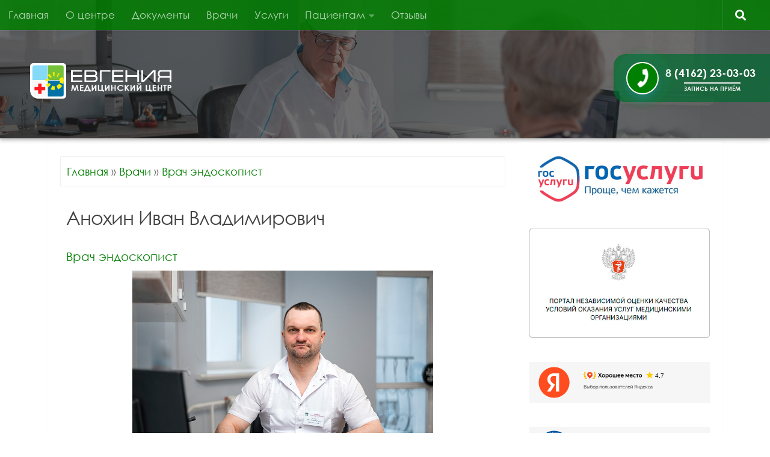

--- FILE ---
content_type: text/html; charset=UTF-8
request_url: https://evmd.ru/docs/endoskopiya/anohin-ivan-vladimirovich/
body_size: 57115
content:
<!DOCTYPE html>
<html class="no-js" dir="ltr" lang="ru-RU"
	prefix="og: https://ogp.me/ns#" >
<head>
  <meta charset="UTF-8">
  <meta name="viewport" content="width=device-width, initial-scale=1.0">
  <link rel="profile" href="https://gmpg.org/xfn/11" />
  <link rel="pingback" href="https://evmd.ru/xmlrpc.php">

          <style id="wfc-base-style" type="text/css">
             .wfc-reset-menu-item-first-letter .navbar .nav>li>a:first-letter {font-size: inherit;}.format-icon:before {color: #5A5A5A;}article .format-icon.tc-hide-icon:before, .safari article.format-video .format-icon.tc-hide-icon:before, .chrome article.format-video .format-icon.tc-hide-icon:before, .safari article.format-image .format-icon.tc-hide-icon:before, .chrome article.format-image .format-icon.tc-hide-icon:before, .safari article.format-gallery .format-icon.tc-hide-icon:before, .safari article.attachment .format-icon.tc-hide-icon:before, .chrome article.format-gallery .format-icon.tc-hide-icon:before, .chrome article.attachment .format-icon.tc-hide-icon:before {content: none!important;}h2#tc-comment-title.tc-hide-icon:before {content: none!important;}.archive .archive-header h1.format-icon.tc-hide-icon:before {content: none!important;}.tc-sidebar h3.widget-title.tc-hide-icon:before {content: none!important;}.footer-widgets h3.widget-title.tc-hide-icon:before {content: none!important;}.tc-hide-icon i, i.tc-hide-icon {display: none !important;}.carousel-control {font-family: "Helvetica Neue", Helvetica, Arial, sans-serif;}.social-block a {font-size: 18px;}footer#footer .colophon .social-block a {font-size: 16px;}.social-block.widget_social a {font-size: 14px;}
        </style>
        <style id="wfc-style-fonts-body" type="text/css" data-origin="server">
/* Setting : Default website font */ 
body {
font-family : Century Gothic!important;
}

</style><title>Анохин Иван Владимирович - Медицинский центр &quot;Евгения&quot; Благовещенск</title>
<link data-rocket-prefetch href="https://mc.yandex.ru" rel="dns-prefetch">
<link data-rocket-prefetch href="https://vk.com" rel="dns-prefetch">
<link data-rocket-prefetch href="https://yandex.ru" rel="dns-prefetch">
<style id="rocket-critical-css">:root{--swiper-theme-color:#007aff}:root{--swiper-navigation-size:44px}.pro-header-on .search-expand{background:none}.pro-header-on #page{margin-top:0}.pro-header-on #header .container-inner{margin:inherit;max-width:inherit}.pro-header-on #header .nav-wrap{padding:inherit}#ha-large-header{-webkit-box-shadow:0 1px 4px 1px rgba(0,0,0,.3);-moz-box-shadow:0 1px 4px 1px rgba(0,0,0,.3);box-shadow:0 1px 7px 1px rgba(0,0,0,.36);z-index:1;position:relative;background:#000}.pc-section-slider{position:relative;overflow:hidden;-webkit-transform-style:preserve-3d;-moz-transform-style:preserve-3d;transform-style:preserve-3d}@media only screen and (max-width:1024px){#ha-large-header .pc-section-slider{min-height:500px}}.pc-section-slider:not(.full-height){height:500px}.pc-section-slider .carousel-inner,.pc-section-slider .carousel-cell{width:100%;height:100%;overflow:hidden}.carousel-cell{width:100%}@media only screen and (min-width:720px){.search-expand{background:rgba(0,0,0,.5)!important}}.header-skin-dark .pc-section-slider.slider-ready .carousel-caption-wrapper{background:rgba(34,34,34,.65)}.header-skin-dark .carousel-caption .hph-title,.header-skin-dark .carousel-caption h3,.header-skin-dark .carousel-caption a{color:#fff}.carousel-inner{opacity:0;position:relative}.carousel-caption-wrapper{height:100%;width:104%;z-index:2;overflow:hidden;-webkit-transform:translate(-2%,0%);-ms-transform:translate(-2%,0%);-o-transform:translate(-2%,0%);transform:translate(-2%,0%);top:0%;left:0%;position:absolute}.carousel-caption{height:auto;max-height:80%;width:80%;text-align:center;z-index:3;overflow:hidden;-webkit-transform:translate(-50%,-50%);-ms-transform:translate(-50%,-50%);-moz-transform:translate(-50%,-50%);-o-transform:translate(-50%,-50%);transform:translate(-50%,-50%);top:50%;left:50%;position:absolute}.pc-section-slider .carousel-caption>.hph-title{margin:0;line-height:1.1;font-weight:700;font-size:2.98598em}.pc-section-slider .hph-title.very-big{font-size:65px;line-height:1.4em;margin-bottom:.2em}.carousel-caption .hph-subtitle{margin-top:0;margin-bottom:.5em;font-size:30px}.pc-section-slider .carousel-caption a.hph-cta{text-transform:uppercase;font-weight:600;margin-bottom:1.25em}.btn{display:inline-block;font-weight:400;line-height:1.2;text-align:center;white-space:nowrap;vertical-align:middle;border:1px solid transparent;padding:.5rem 1rem;font-size:1rem;border-radius:.25rem}.btn-skin{color:#fff;background-color:#16cfc1}.btn,.btn-skin{border-top-right-radius:2px;border-top-left-radius:2px;border-bottom-right-radius:2px;border-bottom-left-radius:2px;border-bottom-left-radius:2px;border-top-left-radius:2px;border-bottom-right-radius:2px;border-top-right-radius:2px;font-family:"Karla",sans-serif}img.v-centered{height:auto!important;max-height:none!important;vertical-align:top;position:relative;transform:translateZ(0)!important}@media only screen and (min-width:720px){.pro-header-on #header{padding-bottom:0;background:none;position:absolute;z-index:10000;width:100%}.pro-header-on #nav-topbar.desktop-sticky .nav ul{background-color:rgba(0,0,0,.85)}.pro-header-on #header #nav-topbar.nav-container{background:rgba(0,0,0,.7)}}@media only screen and (max-width:719px){.pro-header-on #header .nav-container.mobile-sticky{background:#000;background:rgba(0,0,0,.85)}.pro-header-on #header.one-mobile-menu{padding-bottom:0;background:none;position:absolute;z-index:10000;width:100%}}.flickity-enabled{position:relative}.flickity-viewport{overflow:hidden;position:relative;height:100%}.flickity-slider{position:absolute;width:100%;height:100%}.lazy-load-on .carousel-cell img{opacity:0}.lazy-load-on .carousel-cell img.flickity-lazyloaded{opacity:1}@-webkit-keyframes czr-mr-loader{0%{-webkit-transform:scale(.1);transform:scale(.1);opacity:1}70%{-webkit-transform:scale(1);transform:scale(1);opacity:.7}100%{opacity:0}}@keyframes czr-mr-loader{0%{-webkit-transform:scale(.1);transform:scale(.1);opacity:1}70%{-webkit-transform:scale(1);transform:scale(1);opacity:.7}100%{opacity:0}}.czr-css-loader{display:block;opacity:1;width:50px;height:50px;position:absolute;z-index:1000;-webkit-transform:translate3d(-50%,-50%,0);-ms-transform:translate3d(-50%,-50%,0);transform:translate3d(-50%,-50%,0);top:50%;left:50%}.czr-mr-loader>div:nth-child(1){-webkit-animation-delay:-0.6s;animation-delay:-0.6s}.czr-mr-loader>div:nth-child(2){-webkit-animation-delay:-0.4s;animation-delay:-0.4s}.czr-mr-loader>div:nth-child(3){-webkit-animation-delay:-0.2s;animation-delay:-0.2s}.czr-mr-loader>div{-webkit-animation-fill-mode:both;animation-fill-mode:both;position:absolute;top:-4%;left:-4%;width:100%;height:100%;border-radius:100%;border:2px solid #fff;-webkit-animation:czr-mr-loader 1.25s 0s infinite cubic-bezier(.21,.53,.56,.8);animation:czr-mr-loader 1.25s 0s infinite cubic-bezier(.21,.53,.56,.8)}#pro-related-posts-wrapper{position:relative;min-height:100px}#pro-related-posts-wrapper .czr-mr-loader>div{border:2px solid #5f5f5f}.clear{clear:both;visibility:hidden}a,article,body,div,fieldset,figure,form,h1,h3,header,html,i,iframe,img,label,legend,li,nav,p,span,strong,table,tbody,td,th,thead,tr,ul{margin:0;padding:0;border:0;font:inherit;vertical-align:baseline}article,figure,header,nav{display:block}ul{list-style:none}table{border-collapse:collapse;border-spacing:0}html{-webkit-font-smoothing:antialiased}body{background:#eaeaea;font-size:1rem;line-height:1.5em;color:#666;font-weight:300}a{color:#16cfc1;text-decoration:none}article .entry a{text-decoration:underline}img{max-width:100%;height:auto}strong{font-weight:600}.aligncenter{margin-left:auto;margin-right:auto}.clear{display:block;overflow:hidden;width:0;height:0}.group:after,.group:before{content:"";display:table}.group:after{clear:both}.group{zoom:1}.fas{width:1em;text-align:center}button,input,label{font-family:inherit}.sidebar-toggle-arrows,[role=search].search-form label:after{font-family:'Font Awesome 5 Free';text-rendering:auto}.search-form input[type=search],input[type=submit]{margin:0;-moz-box-sizing:border-box;-webkit-box-sizing:border-box;box-sizing:border-box;-webkit-border-radius:0;border-radius:0}input[type=submit]{-moz-appearance:none;-webkit-appearance:none}.search-form input[type=search]{background:#fff;border:2px solid #ddd;color:#777;display:block;max-width:100%;padding:7px 8px}input[type=submit]{background:#16cfc1;color:#fff;padding:10px;font-weight:600;display:inline-block;border:none;-webkit-border-radius:3px;border-radius:3px}[role=search].search-form{display:-webkit-box;display:-ms-flexbox;display:flex}[role=search].search-form label{position:relative;-webkit-box-flex:1;-ms-flex:1;flex:1;margin-right:5px}[role=search].search-form label input{padding-left:26px;line-height:20px;width:100%}[role=search].search-form input[type=submit]{line-height:15px}[role=search].search-form label:after{color:#ccc;line-height:1.714em;font-size:.875em;content:"\f002";position:absolute;left:10px;top:8px;font-weight:900;-moz-osx-font-smoothing:grayscale;-webkit-font-smoothing:antialiased;font-style:normal;font-variant:normal}.entry{font-size:1.125em;line-height:1.6em}.sidebar-toggle-arrows{font-weight:900;-moz-osx-font-smoothing:grayscale;-webkit-font-smoothing:antialiased;font-variant:normal}.entry table tr.alt{background:#f1f1f1}.entry table td,.entry table th{border-bottom:1px solid #f1f1f1;text-align:center}.entry table{font-size:.875em;margin-bottom:1.5em;width:100%;text-align:center}.entry table td{padding:5px;vertical-align:middle}.entry table th{font-weight:600;border-top:1px solid #f1f1f1;padding:10px 5px}.wp-block-table .has-text-align-center{text-align:center}h1,h3{color:#444;font-weight:600;-ms-word-wrap:break-word;word-wrap:break-word}.entry h1{margin-bottom:14px;font-weight:400;line-height:1.3em}.entry h1{font-size:2.375em;letter-spacing:-1px}.screen-reader-text{position:absolute;width:1px;height:1px;padding:0;margin:-1px;overflow:hidden;clip:rect(0,0,0,0);border:0}.screen-reader-text.skip-link{background-color:#f1f1f1;box-shadow:0 0 2px 2px rgba(0,0,0,.6);color:#21759b;font-weight:700;height:auto;width:auto;left:5px;line-height:normal;padding:15px 23px 14px;text-decoration:none;top:5px}.content,.main,.main-inner{position:relative}#wrapper{height:100%}.container{padding:0 20px}.container-inner{max-width:1380px;width:100%;margin:0 auto}.main{background-color:#fff!important;width:100%}.main-inner{z-index:1;min-height:600px}.content{width:100%}.hu-pad{padding:30px 30px 20px}.container-inner>.main::after,.container-inner>.main::before{background-color:#f0f0f0;position:absolute;top:0;bottom:0;content:'';display:block;z-index:0}.col-2cl .main-inner{padding-right:340px}.col-2cl .container-inner>.main::after{right:0;padding-right:340px}.col-2cl .sidebar.s1{float:right;margin-right:-340px}.col-2cl .content{float:left}.sidebar{padding-bottom:20px;position:relative;z-index:2;-webkit-transform:translate3d(0,0,0);-moz-transform:translate3d(0,0,0);-o-transform:translate3d(0,0,0);transform:translate3d(0,0,0)}.sidebar .sidebar-content,.sidebar .sidebar-toggle{-webkit-transform:translate3d(0,0,0);-moz-transform:translate3d(0,0,0);-o-transform:translate3d(0,0,0);transform:translate3d(0,0,0);background:#f0f0f0}.sidebar-toggle{display:none;text-align:center;width:100%;height:60px;-webkit-box-shadow:inset 0 -1px 0 rgba(255,255,255,.1);box-shadow:inset 0 -1px 0 rgba(255,255,255,.1);border:none;padding:0}.sidebar-toggle i{font-size:30px;color:#fff;padding:15px 0}.sidebar-toggle-arrows{opacity:0;font-style:normal;position:relative}.collapsed .sidebar-toggle-arrows{opacity:1}.sidebar[data-position=right] .sidebar-toggle-arrows:before{content:"\f100"}.sidebar.s1{width:340px;z-index:2}.sidebar.s1 .sidebar-toggle{background:#16cfc1}.pagination{margin-bottom:15px}.nav li>a:after,.nav>li>a:after{font-weight:900;font-style:normal;font-family:'Font Awesome 5 Free';-moz-osx-font-smoothing:grayscale;-webkit-font-smoothing:antialiased;font-variant:normal}.nav-container{background:#888;z-index:99;position:relative}.ham__navbar-toggler-two{float:right;z-index:10001;margin:0;text-align:center}.nav-text{display:none;position:absolute;right:52px;font-size:1em;line-height:1.5em;padding:13px 20px}.nav li>a:after,.nav>li>a:after{display:inline-block;text-rendering:auto}.ham__navbar-toggler-two{display:none;height:50px;width:50px;position:relative;border:none;background:0 0;vertical-align:middle;border-radius:0;padding:0}.ham__navbar-toggler-two .ham__navbar-span-wrapper{padding:0 20px;height:12px;margin:19px 5px;position:relative;display:block}.ham__navbar-toggler-two .line{display:block;background:#fff;width:20px;height:1.5px;position:absolute;left:10px;-webkit-border-radius:5px;-webkit-background-clip:padding-box;-moz-border-radius:5px;-moz-background-clip:padding;border-radius:5px;background-clip:padding-box;backface-visibility:hidden}.ham__navbar-toggler-two .line.line-1{top:0}.ham__navbar-toggler-two .line.line-2{top:50%}.ham__navbar-toggler-two .line.line-3{top:100%}@media only screen and (min-width:720px){.nav,.nav>li{position:relative}.nav ul{background:#777}#header .nav-container .nav{display:block!important}.nav-wrap{height:auto!important}.nav{font-size:0}.nav li a{color:#ccc;display:block;line-height:1.25rem}.nav li>a:after{content:"\f0da";float:right;opacity:.5}.nav>li>a:after{content:"\f0d7";float:none;margin-left:6px;font-size:.875em;line-height:1.2em}.nav li>a:only-child:after{content:"";margin:0}.nav>li{font-size:1rem;border-right:1px solid #999;display:inline-block}.nav>li>a{padding:15px 14px}.nav ul{display:none;position:absolute;left:0;top:50px;width:180px;padding:10px 0;z-index:2;-webkit-transform:translateZ(0);-webkit-box-shadow:0 2px 2px rgba(0,0,0,.15);box-shadow:0 2px 2px rgba(0,0,0,.15)}.nav ul li{font-size:.875rem;position:relative;display:block;padding:0}.nav ul li a{padding:10px 20px}.nav ul li:last-child{border-bottom:0!important}}@media only screen and (max-width:719px){.nav,.nav-wrap{float:left;width:100%}.nav-wrap,.submenu-click-expand .nav li,.submenu-click-expand .sub-menu{position:relative}#header .nav-container .nav{display:none}.ham__navbar-toggler-two,.nav li a,.nav ul,.nav-text{display:block}.nav{font-weight:400}.nav-container{text-transform:none}.nav-wrap{overflow:hidden}.nav li a{line-height:1.6em;padding:8px 13px}.nav>li{font-size:.9375em}.nav ul a{padding-left:37px}.nav ul li{font-size:.85rem;font-weight:300}.nav ul li a{padding-top:6px;padding-bottom:6px}.submenu-click-expand ul,.submenu-click-expand.nav-wrap,.submenu-click-expand.nav-wrap li{background:inherit}.submenu-click-expand .menu-item-has-children>a{padding-right:44px}.submenu-click-expand .nav li a{min-height:37px;-webkit-box-sizing:border-box;-moz-box-sizing:border-box;box-sizing:border-box}.submenu-click-expand .nav>li>a{min-height:43px}.submenu-click-expand .nav ul{display:none}}#header,#header .container-inner{position:relative}#header{background:#454e5c;padding-bottom:60px}#header .hu-pad{padding-top:30px;padding-bottom:30px}.mobile-title-logo-in-header{display:none}.site-title{font-size:2.625em;font-weight:600;letter-spacing:-.5px;float:left;line-height:1.4285em;padding:10px 0}.site-title a{display:block;color:#fff;max-width:100%}.site-title a img{display:block;max-width:100%;max-height:60px;height:auto;padding:0;margin:0 auto;-webkit-border-radius:0;border-radius:0;width:auto}#header-widgets{display:none}.toggle-search{color:#fff;font-size:18px;line-height:24px;padding:13px 20px;display:block;position:absolute;right:0;top:-50px;-webkit-box-shadow:-1px 0 0 rgba(255,255,255,.1);box-shadow:-1px 0 0 rgba(255,255,255,.1);background:0 0;border:none}.search-expand{display:none;background:#121d30;position:absolute;top:0;right:0;width:340px;-webkit-box-shadow:0 1px 0 rgba(255,255,255,.1);box-shadow:0 1px 0 rgba(255,255,255,.1)}.search-expand-inner{background:rgba(0,0,0,.15);padding:15px}#header #nav-mobile{background-color:#454e5c}#nav-topbar.nav-container{background:#121d30;-webkit-box-shadow:0 0 5px rgba(0,0,0,.2),0 1px 0 rgba(255,255,255,.15);box-shadow:0 0 5px rgba(0,0,0,.2),0 1px 0 rgba(255,255,255,.15)}.topbar-toggle-down{position:absolute;z-index:10;right:0;width:60px;height:50px;text-align:center;display:none}.topbar-toggle-down i.fa-angle-double-up{display:none}.topbar-toggle-down i{font-size:30px;color:#fff;padding:10px 0;opacity:.6}#nav-topbar .nav-text{color:#fff;color:rgba(255,255,255,.7)}.mobile-menu{display:none}.mobile-menu .mobile-search{-moz-box-sizing:border-box;-webkit-box-sizing:border-box;box-sizing:border-box;padding:6px 14px 15px}@media only screen and (min-width:720px){#nav-topbar .nav li a{color:#fff;color:rgba(255,255,255,.7)}#nav-topbar .nav>li{border-right:none}#nav-topbar .nav ul{background:url(https://evmd.ru/wp-content/themes/hueman-pro/assets/front/img/opacity-10.png) #121d30}#nav-topbar .nav ul li{box-shadow:0 1px 0 rgba(255,255,255,.06);-webkit-box-shadow:0 1px 0 rgba(255,255,255,.06)}#nav-topbar .nav ul li:last-child{box-shadow:none;-webkit-box-shadow:none}#nav-topbar.desktop-sticky{height:50px;overflow:hidden}.nav ul.sub-menu{display:none}.header-ads-desktop #header-widgets{float:right;display:block}}@media only screen and (max-width:719px){#header{z-index:9999}#nav-topbar .container{padding-left:0}#header .logo-tagline-group{display:none}#header .nav-container .nav li a{color:#fff;color:rgba(255,255,255,.9);border-top:1px solid rgba(255,255,255,.06)}.mobile-menu{display:block}.desktop-menu{display:none}.fixed-header-on .mobile-sticky{position:fixed;width:100%}.header-mobile-sticky .mobile-sticky{position:fixed;width:100%}.header-mobile-sticky #header{min-height:50px}}@media only screen and (min-width:720px){.header-desktop-sticky.topbar-enabled #header{padding-top:50px}.header-desktop-sticky #nav-topbar.nav-container{position:fixed;z-index:999;top:0}.full-width #nav-topbar.nav-container{width:100%;top:0;left:0;right:0}.fixed-header-on .desktop-sticky{position:fixed}.full-width .fixed-header-on .desktop-sticky{width:100%}}@media only screen and (max-width:719px){#header .mobile-title-logo-in-header{display:block;float:left;height:50px;line-height:50px;width:75vw;position:relative}#header .mobile-title-logo-in-header .site-title{height:100%;width:auto;z-index:3;overflow:hidden;left:13px;position:relative;max-width:72vw;line-height:inherit;padding:0}#header .mobile-title-logo-in-header .site-title a img{max-height:45px;max-width:75%;margin:inherit}#header .mobile-title-logo-in-header .site-title a{font-size:.6em;text-align:left;white-space:nowrap;overflow:hidden;text-overflow:ellipsis;vertical-align:middle;display:inline-block;top:50%;-webkit-transform:translateY(-50%);-moz-transform:translateY(-50%);-o-transform:translateY(-50%);transform:translateY(-50%);position:absolute;color:#fff}}#page{padding-bottom:60px;margin-top:-60px}#page .container-inner{background:#fff;-webkit-box-shadow:0 1px 1px rgba(0,0,0,.1);box-shadow:0 1px 1px rgba(0,0,0,.1)}.content .post{position:relative}.single .post{margin-bottom:40px}.content .post{overflow:visible}.widget{font-size:.9375em}.widget{color:#777;overflow:hidden}.widget a{color:#777}.sidebar .widget{padding:30px 30px 20px}hr{border:0;background:#eee;border-bottom:2px solid #eee;height:1px;margin:30px 0}#wrapper,.container-inner{min-width:320px}@media only screen and (max-width:1200px){#header-widgets{display:none}}@media only screen and (min-width:480px) and (max-width:1200px){.container{padding:0 10px}}@media only screen and (min-width:480px) and (max-width:960px){.s1.collapsed{width:50px;-webkit-box-shadow:none!important;-moz-box-shadow:none!important;box-shadow:none!important}.s1.collapsed .sidebar-content{opacity:0;display:none;float:left;width:100%}.sidebar.s1 .sidebar-toggle{display:block}.col-2cl .container-inner>.main::after,.col-2cl .main-inner{padding-right:50px}.col-2cl .s1.collapsed{margin-right:-50px;right:0}}@media only screen and (max-width:719px){.container{padding:0}.sidebar-toggle{height:50px}.sidebar-toggle i{padding:10px 0}.hu-pad{padding:20px 20px 10px}#header .hu-pad,.topbar-enabled #header{padding-top:0}#header,#header .hu-pad{padding-bottom:0}.entry{font-size:.9375em}.entry h1{font-size:1.875em;letter-spacing:-.7px}.site-title{padding:30px 0;width:100%;float:none;line-height:1.19em;font-size:2.2em}.site-title a{text-align:center}.toggle-search{right:auto;left:0;top:0;-webkit-box-shadow:1px 0 0 rgba(255,255,255,.1);box-shadow:1px 0 0 rgba(255,255,255,.1)}.search-expand{left:0;right:auto;top:50px;width:320px}#page{margin-top:0;padding-bottom:10px}.pagination{margin-bottom:30px}}@media only screen and (max-width:479px){.content,.sidebar[class*=s]{width:100%;float:none;margin-right:0!important;margin-left:0!important}.sidebar[class*=s]{background:#f0f0f0;display:block;float:none}.main,.main-inner{background-image:none!important;padding:0!important}.container-inner>.main::after,.container-inner>.main::before,.mobile-sidebar-hide .sidebar{display:none}.hu-pad{padding:15px 15px 5px}.sidebar .widget{padding-left:15px!important;padding-right:15px!important}.site-title{font-size:2em}}.pum-container,.pum-content,.pum-content+.pum-close,.pum-overlay{background:0 0;border:none;bottom:auto;clear:none;float:none;font-family:inherit;font-size:medium;font-style:normal;font-weight:400;height:auto;left:auto;letter-spacing:normal;line-height:normal;max-height:none;max-width:none;min-height:0;min-width:0;overflow:visible;position:static;right:auto;text-align:left;text-decoration:none;text-indent:0;text-transform:none;top:auto;visibility:visible;white-space:normal;width:auto;z-index:auto}.pum-content{position:relative;z-index:1}.pum-overlay,html.pum-open.pum-open-overlay.pum-open-fixed .pum-container{position:fixed}.pum-overlay{height:100%;width:100%;top:0;left:0;right:0;bottom:0;z-index:1999999999;overflow:initial;display:none}.pum-overlay,.pum-overlay *,.pum-overlay :after,.pum-overlay :before,.pum-overlay:after,.pum-overlay:before{box-sizing:border-box}.pum-container{top:100px;position:absolute;margin-bottom:3em;z-index:1999999999}.pum-container.custom-position{left:auto;top:auto;margin-left:inherit}.pum-container .pum-content>:last-child{margin-bottom:0}.pum-container .pum-content:focus{outline:0}.pum-container .pum-content>:first-child{margin-top:0}.pum-container .pum-content+.pum-close{text-decoration:none;text-align:center;line-height:1;position:absolute;min-width:1em;z-index:2;background-color:transparent}html.pum-open.pum-open-overlay,html.pum-open.pum-open-overlay.pum-open-fixed .pum-overlay{overflow:hidden}.pum-theme-927,.pum-theme-floating-bar{background-color:rgba(0,0,0,0.72)}.pum-theme-927 .pum-container,.pum-theme-floating-bar .pum-container{padding:25px;border-radius:0px;border:1px none #000000;box-shadow:1px 1px 3px 0px rgba(2,2,2,0.23);background-color:rgba(249,249,249,0.92);background-image:url('https://evmd.ru/wp-content/uploads/2022/11/topbaner.jpg');background-repeat:no-repeat;background-position:right top;background-attachment:scroll;background-size:cover}.pum-theme-927 .pum-content,.pum-theme-floating-bar .pum-content{color:#0a0a0a;font-family:inherit;font-weight:400}.pum-theme-927 .pum-content+.pum-close,.pum-theme-floating-bar .pum-content+.pum-close{position:absolute;height:39px;width:116px;left:50%;right:auto;bottom:20px;top:auto;padding:7px;color:#ffffff;font-family:inherit;font-weight:400;font-size:19px;line-height:22px;border:1px none #505050;border-radius:1px;box-shadow:0px 0px 0px 0px rgba(2,2,2,0.00);text-shadow:0px 0px 0px rgba(0,0,0,0.00);background-color:rgba(36,94,0,1.00);transform:translateX(-50%)}.pum-theme-923,.pum-theme-enterprise-blue{background-color:rgba(10,10,10,0.69)}.pum-theme-923 .pum-container,.pum-theme-enterprise-blue .pum-container{padding:24px;border-radius:3px;border:1px none #000000;box-shadow:0px 10px 25px 4px rgba(2,2,2,0.50);background-color:rgba(249,249,249,1.00)}.pum-theme-923 .pum-content,.pum-theme-enterprise-blue .pum-content{color:#2d2d2d;font-family:inherit;font-weight:100}.pum-theme-923 .pum-content+.pum-close,.pum-theme-enterprise-blue .pum-content+.pum-close{position:absolute;height:28px;width:28px;left:auto;right:8px;bottom:auto;top:8px;padding:4px;color:#ffffff;font-family:Times New Roman;font-weight:100;font-size:20px;line-height:20px;border:1px none #ffffff;border-radius:42px;box-shadow:0px 0px 0px 0px rgba(2,2,2,0.23);text-shadow:0px 0px 0px rgba(0,0,0,0.23);background-color:rgba(9,117,0,1.00)}#pum-929{z-index:1999999999}#pum-940{z-index:1999999999}.pum-overlay::after,.pum-overlay .pum-container::after{content:'';display:block;position:absolute;top:0;right:0;bottom:0;left:0;z-index:0}.pum-overlay::after{position:fixed;margin-right:1.075em}html.pum-open-fixed .pum-overlay::after{margin-right:0}.pum-theme-927 .pum-container::after{background-color:rgba(255,255,255,0.89)}:root{--iti-hover-color:rgba(0, 0, 0, 0.05);--iti-text-gray:#999;--iti-border-gray:#ccc;--iti-spacer-horizontal:8px;--iti-flag-height:15px;--iti-flag-width:20px;--iti-border-width:1px;--iti-arrow-height:4px;--iti-arrow-width:6px;--iti-triangle-border:calc(var(--iti-arrow-width) / 2);--iti-arrow-padding:6px;--iti-arrow-color:#555;--iti-input-padding:6px;--iti-right-hand-selected-country-padding:calc(var(--iti-spacer-horizontal) + var(--iti-spacer-horizontal) + var(--iti-flag-width));--iti-selected-country-arrow-padding:calc(var(--iti-arrow-padding) + var(--iti-arrow-padding) + var(--iti-flag-width) + var(--iti-spacer-horizontal) + var(--iti-arrow-width) + var(--iti-input-padding));--iti-path-flags-1x:url(https://evmd.ru/wp-content/plugins/wpforms/assets/pro/css/fields/img/flags.png?1);--iti-path-flags-2x:url(https://evmd.ru/wp-content/plugins/wpforms/assets/pro/css/fields/img/flags@2x.png?1);--iti-path-globe-1x:url(https://evmd.ru/wp-content/plugins/wpforms/assets/pro/css/fields/img/globe.png);--iti-path-globe-2x:url(https://evmd.ru/wp-content/plugins/wpforms/assets/pro/css/fields/img/globe@2x.png);--iti-flag-sprite-width:5762px;--iti-flag-sprite-height:15px;--iti-mobile-popup-margin:30px}body,div.wpforms-container .wpforms-form,div.wpforms-container-full .wpforms-form{--iti-path-flags-1x:url(https://evmd.ru/wp-content/plugins/wpforms/assets/pro/images/vendor/intl-tel-input-flags.png?1);--iti-path-flags-2x:url(https://evmd.ru/wp-content/plugins/wpforms/assets/pro/images/vendor/intl-tel-input-flags@2x.png?1);--iti-path-globe-1x:url(https://evmd.ru/wp-content/plugins/wpforms/assets/pro/images/vendor/intl-tel-input-globe.png?1);--iti-path-globe-2x:url(https://evmd.ru/wp-content/plugins/wpforms/assets/pro/images/vendor/intl-tel-input-globe@2x.png?1)}.wpforms-container .wpforms-error-noscript{color:#D63637}.wpforms-container .wpforms-screen-reader-element{position:absolute!important;clip:rect(0,0,0,0);height:1px;width:1px;border:0;overflow:hidden;word-wrap:normal!important}@media only screen and (max-width:600px){div.wpforms-container .wpforms-form .wpforms-field>*{max-width:100%}div.wpforms-container .wpforms-form .wpforms-field{padding-right:1px;padding-left:1px}div.wpforms-container .wpforms-form .wpforms-field input.wpforms-field-medium{max-width:100%}div.wpforms-container .wpforms-form .wpforms-field:not(.wpforms-field-phone):not(.wpforms-field-select-style-modern):not(.wpforms-field-radio):not(.wpforms-field-checkbox):not(.wpforms-field-layout):not(.wpforms-field-repeater){overflow-x:hidden}}.wpforms-container{margin-bottom:26px}.wpforms-container .wpforms-form *{word-break:break-word;box-sizing:border-box}.wpforms-container .wpforms-form .wpforms-field-label,.wpforms-container .wpforms-form .wpforms-field-description,.wpforms-container .wpforms-form li{hyphens:auto}.wpforms-container ul,.wpforms-container ul li{background:none;border:0;margin:0}.wpforms-container .wpforms-submit-container{clear:both;position:relative}.wpforms-container .wpforms-submit-spinner{margin-inline-start:15px;display:inline-block;vertical-align:middle}.wpforms-container .wpforms-hidden{display:none!important}.wpforms-container input.wpforms-field-medium{max-width:60%}.wpforms-container fieldset{display:block;border:none;margin:0;padding:0}.wpforms-container .wpforms-field{padding:15px 0;position:relative}.wpforms-container .wpforms-field-description{font-size:0.8em;margin:5px 0 0 0;word-break:break-word;word-wrap:break-word;line-height:1.3}.wpforms-container .wpforms-field-label{display:block;font-weight:700;font-style:normal;word-break:break-word;word-wrap:break-word}.wpforms-container .wpforms-field-label-inline{display:inline;vertical-align:baseline;font-weight:400;font-style:normal;word-break:break-word;word-wrap:break-word}.wpforms-container .wpforms-field-label.wpforms-label-hide{position:absolute;clip:rect(0 0 0 0);width:1px;height:1px;margin:-1px;overflow:hidden}.wpforms-container .wpforms-required-label{color:var(--wpforms-label-error-color);font-weight:normal}.wpforms-container input[type=tel],.wpforms-container input[type=text]{display:block;width:100%;box-sizing:border-box;font-family:inherit;font-style:normal;font-weight:400;margin:0}.wpforms-container input[type=checkbox]{width:16px;height:16px;margin:2px 10px 0 3px;display:inline-block;vertical-align:baseline;font-style:normal;font-weight:400}.wpforms-container .wpforms-field{float:none;clear:both}.wpforms-container-full ul.wpforms-icon-choices,.wpforms-container-full ul.wpforms-icon-choices *{box-sizing:border-box}.wpforms-container-full ul.wpforms-icon-choices{display:flex;flex-direction:column;width:100%;padding:0 1px 0 1px!important;margin:12px 0 -20px 0!important}.wpforms-container-full ul.wpforms-icon-choices li{min-width:120px;padding-right:0!important;margin:0 0 20px 0!important}.wpforms-container-full ul.wpforms-icon-choices label{position:relative;display:block;margin:0}.wpforms-container-full ul.wpforms-icon-choices .wpforms-icon-choices-icon{display:block}.wpforms-container-full ul.wpforms-icon-choices svg{margin:0 auto;fill:var(--wpforms-icon-choices-color)}.wpforms-container-full ul.wpforms-icon-choices.wpforms-icon-choices-modern li{margin:0 0 22px 0!important}.wpforms-container-full ul.wpforms-icon-choices.wpforms-icon-choices-modern li label{background-color:#ffffff!important;box-shadow:0 0 0 1px #cccccc;border-radius:6px;height:100%;padding:20px 20px 15px 20px;text-align:center}.wpforms-container-full ul.wpforms-icon-choices.wpforms-icon-choices-modern li .wpforms-icon-choices-icon{margin-bottom:10px}.wpforms-container-full .wpforms-list-inline ul.wpforms-icon-choices{flex-direction:row;flex-wrap:wrap}.wpforms-container-full .wpforms-list-inline ul.wpforms-icon-choices li{margin-right:20px!important}.wpforms-container-full .wpforms-list-inline ul.wpforms-icon-choices.wpforms-icon-choices-modern li{margin-right:22px!important;margin-bottom:22px!important}.wpforms-container-full .wpforms-list-inline ul.wpforms-icon-choices li{width:auto;max-width:calc(100% / 4 - 20px)}div.wpforms-container-full,div.wpforms-container-full *{background:none;border:0 none;border-radius:0;-webkit-border-radius:0;-moz-border-radius:0;float:none;font-size:100%;height:auto;letter-spacing:normal;outline:none;position:static;text-indent:0;text-shadow:none;text-transform:none;width:auto;visibility:visible;overflow:visible;margin:0;padding:0;box-sizing:border-box;-webkit-box-sizing:border-box;-moz-box-sizing:border-box;-webkit-box-shadow:none;-moz-box-shadow:none;-ms-box-shadow:none;-o-box-shadow:none;box-shadow:none}div.wpforms-container-full img,div.wpforms-container-full svg{overflow:clip}div.wpforms-container-full{margin-left:auto;margin-right:auto}div.wpforms-container-full:not(:empty){margin:24px auto;padding:var(--wpforms-container-padding);background-clip:padding-box;background-color:var(--wpforms-background-color);background-image:var(--wpforms-background-url);background-position:var(--wpforms-background-position);background-repeat:var(--wpforms-background-repeat);background-size:var(--wpforms-background-size);border-style:var(--wpforms-container-border-style);border-width:var(--wpforms-container-border-width);border-color:var(--wpforms-container-border-color);border-radius:var(--wpforms-container-border-radius);box-shadow:var(--wpforms-container-shadow-size-box-shadow)}div.wpforms-container-full input,div.wpforms-container-full label,div.wpforms-container-full button{margin:0;border:0;padding:0;vertical-align:middle;background:none;height:auto;box-sizing:border-box}div.wpforms-container-full ul,div.wpforms-container-full ul li{background:none;border:0;margin:0;padding:0}div.wpforms-container-full ul li{margin-bottom:15px}div.wpforms-container-full ul li:last-of-type{margin-bottom:0}div.wpforms-container-full fieldset{min-width:0}div.wpforms-container-full .wpforms-form .wpforms-submit-container{margin-top:var(--wpforms-button-size-margin-top)}div.wpforms-container-full .wpforms-form .wpforms-submit-spinner{max-width:26px}div.wpforms-container-full .wpforms-field-description{font-size:var(--wpforms-label-size-sublabel-font-size);line-height:var(--wpforms-label-size-sublabel-line-height);color:var(--wpforms-label-sublabel-color);margin:var(--wpforms-field-size-sublabel-spacing) 0 0 0}div.wpforms-container-full .wpforms-field-label{margin:0 0 var(--wpforms-field-size-input-spacing) 0;padding:0;font-size:var(--wpforms-label-size-font-size);line-height:var(--wpforms-label-size-line-height);color:var(--wpforms-label-color)}div.wpforms-container-full .wpforms-field-label-inline{font-size:var(--wpforms-label-size-font-size);line-height:var(--wpforms-label-size-line-height)}div.wpforms-container-full .wpforms-field-label-inline{color:var(--wpforms-label-color)}div.wpforms-container-full .wpforms-required-label{font-weight:400}div.wpforms-container-full input[type=tel],div.wpforms-container-full input[type=text]{background-color:var(--wpforms-field-background-color);background-clip:padding-box;border-radius:var(--wpforms-field-border-radius);color:var(--wpforms-field-text-color);border-width:var(--wpforms-field-border-size);border-style:var(--wpforms-field-border-style);border-color:var(--wpforms-field-border-color);padding:0 var(--wpforms-field-size-padding-h);font-size:var(--wpforms-field-size-font-size);line-height:100%;box-shadow:none}div.wpforms-container-full input[type=tel]::-webkit-input-placeholder,div.wpforms-container-full input[type=text]::-webkit-input-placeholder{color:var(--wpforms-field-text-color);opacity:0.5}div.wpforms-container-full input[type=tel]::-moz-placeholder,div.wpforms-container-full input[type=text]::-moz-placeholder{color:var(--wpforms-field-text-color);opacity:0.5}div.wpforms-container-full input[type=tel]:-moz-placeholder,div.wpforms-container-full input[type=text]:-moz-placeholder{color:var(--wpforms-field-text-color);opacity:0.5}div.wpforms-container-full input{height:var(--wpforms-field-size-input-height)}div.wpforms-container-full button[type=submit]{height:var(--wpforms-button-size-height);background-color:var(--wpforms-button-background-color-alt, var(--wpforms-button-background-color));border-radius:var(--wpforms-button-border-radius);border-style:var(--wpforms-button-border-style);border-color:var(--wpforms-button-border-color);border-width:var(--wpforms-button-border-size);box-shadow:none;color:var(--wpforms-button-text-color);padding:0 var(--wpforms-button-size-padding-h);font-family:inherit;font-weight:500;font-size:var(--wpforms-button-size-font-size);line-height:100%;position:relative;text-decoration:none}div.wpforms-container-full button[type=submit]:not(:hover):not(:active){background-color:var(--wpforms-button-background-color-alt, var(--wpforms-button-background-color));color:var(--wpforms-button-text-color)}div.wpforms-container-full input[type=checkbox]{position:relative;display:inline-block;background:none;height:calc(var(--wpforms-field-size-checkbox-size) - 2px + calc(var(--wpforms-field-border-size, 1px ) * 2));width:calc(var(--wpforms-field-size-checkbox-size) - 2px + calc(var(--wpforms-field-border-size, 1px ) * 2));margin:0 0 0 2px;border:none;box-shadow:none;vertical-align:middle;opacity:1;appearance:none}div.wpforms-container-full input[type=checkbox]:before,div.wpforms-container-full input[type=checkbox]:after{content:'';position:absolute;left:-2px;top:-2px;width:var(--wpforms-field-size-checkbox-size);height:var(--wpforms-field-size-checkbox-size);box-sizing:content-box}div.wpforms-container-full input[type=checkbox]:before{border-width:var(--wpforms-field-border-size);border-style:var(--wpforms-field-border-style);border-color:var(--wpforms-field-border-color);background-color:var(--wpforms-field-background-color);background-clip:padding-box;background-image:none;border-radius:3px}div.wpforms-container-full input[type=checkbox]+label{display:inline;position:relative;padding-inline-start:12px;font-size:var(--wpforms-label-size-font-size);vertical-align:middle}div.wpforms-container-full .wpforms-field.wpforms-field-checkbox ul{display:grid;grid-template-columns:repeat(1,auto);padding:0;gap:var(--wpforms-field-size-input-spacing)}div.wpforms-container-full .wpforms-field.wpforms-field-checkbox ul li{height:unset;line-height:var(--wpforms-field-size-checkbox-size);display:flex;align-items:flex-start;margin:0}div.wpforms-container-full .wpforms-field.wpforms-field-checkbox ul li input{min-width:var(--wpforms-field-size-checkbox-size);margin-top:calc((var(--wpforms-label-size-font-size) * 1.3 - var(--wpforms-field-size-checkbox-size)) / 1.5)}div.wpforms-container-full .wpforms-field.wpforms-field-checkbox ul li input+label{padding-inline-start:12px;margin:0;line-height:1.3}div.wpforms-container-full .wpforms-field.wpforms-field-checkbox.wpforms-list-inline ul{display:inline-flex;flex-wrap:wrap}div.wpforms-container.wpforms-container-full .wpforms-form ul.wpforms-icon-choices{margin:0!important;gap:22px}div.wpforms-container.wpforms-container-full .wpforms-form ul.wpforms-icon-choices.wpforms-icon-choices-small svg{height:calc(32px * var(--wpforms-field-size-icon-size))}div.wpforms-container.wpforms-container-full .wpforms-form ul.wpforms-icon-choices .wpforms-icon-choices-item{width:auto;margin:0!important}div.wpforms-container.wpforms-container-full .wpforms-form ul.wpforms-icon-choices .wpforms-icon-choices-item label{width:100%}div.wpforms-container.wpforms-container-full .wpforms-form ul.wpforms-icon-choices .wpforms-icon-choices-item svg{fill:var(--wpforms-icon-choices-color);max-width:100%}div.wpforms-container.wpforms-container-full .wpforms-form ul.wpforms-icon-choices .wpforms-icon-choices-item .wpforms-icon-choices-label{font-size:var(--wpforms-label-size-font-size);line-height:var(--wpforms-label-size-line-height);margin-top:var(--wpforms-field-size-input-spacing);color:var(--wpforms-label-color)}div.wpforms-container.wpforms-container-full .wpforms-form ul.wpforms-icon-choices.wpforms-icon-choices-modern li label{box-shadow:none;border-radius:var(--wpforms-field-border-radius);border-width:clamp(1px,var(--wpforms-field-border-size),6px);border-style:solid;border-color:var(--wpforms-field-border-color);padding:var(--wpforms-field-size-input-spacing);background-color:transparent!important}@media only screen and (max-width:768px){div.wpforms-container-full:not(:empty){padding:calc(min(var(--wpforms-container-padding),40px))}}@media only screen and (max-width:600px){div.wpforms-container-full:not(:empty){padding:calc(min(var(--wpforms-container-padding),20px))}}</style><link rel="preload" data-rocket-preload as="image" href="https://evmd.ru/wp-content/uploads/2022/11/img_38174.jpg" fetchpriority="high">

		<!-- All in One SEO Pro 4.2.5.1 - aioseo.com -->
		<meta name="description" content="БАЗОВОЕ МЕДИЦИНСКОЕ ОБРАЗОВАНИЕ: АГМА , 2002, Диплом ДВС 1358732. ЭНДОСКОПИЯ: ФГБОУ ДПО РМАНПО Минздрава России, Протокол № 269, дата: 27.02.2024." />
		<meta name="robots" content="max-snippet:-1, max-image-preview:large, max-video-preview:-1" />
		<meta name="yandex-verification" content="6723bafe757c6518" />
		<link rel="canonical" href="https://evmd.ru/docs/endoskopiya/anohin-ivan-vladimirovich/" />
		<meta name="generator" content="All in One SEO Pro (AIOSEO) 4.2.5.1 " />
		<meta property="og:locale" content="ru_RU" />
		<meta property="og:site_name" content="Медицинский центр &quot;Евгения&quot; Благовещенск - Диагностика, лечение, КТ, рентген, УЗИ, ЭКГ, медицинские осмотры" />
		<meta property="og:type" content="article" />
		<meta property="og:title" content="Анохин Иван Владимирович - Медицинский центр &quot;Евгения&quot; Благовещенск" />
		<meta property="og:description" content="БАЗОВОЕ МЕДИЦИНСКОЕ ОБРАЗОВАНИЕ: АГМА , 2002, Диплом ДВС 1358732. ЭНДОСКОПИЯ: ФГБОУ ДПО РМАНПО Минздрава России, Протокол № 269, дата: 27.02.2024." />
		<meta property="og:url" content="https://evmd.ru/docs/endoskopiya/anohin-ivan-vladimirovich/" />
		<meta property="og:image" content="https://evmd.ru/wp-content/uploads/2026/01/evmdru_mainlogo_0000-2.png" />
		<meta property="og:image:secure_url" content="https://evmd.ru/wp-content/uploads/2026/01/evmdru_mainlogo_0000-2.png" />
		<meta property="article:published_time" content="2022-10-24T12:04:47+00:00" />
		<meta property="article:modified_time" content="2024-11-19T15:14:18+00:00" />
		<meta name="twitter:card" content="summary" />
		<meta name="twitter:title" content="Анохин Иван Владимирович - Медицинский центр &quot;Евгения&quot; Благовещенск" />
		<meta name="twitter:description" content="БАЗОВОЕ МЕДИЦИНСКОЕ ОБРАЗОВАНИЕ: АГМА , 2002, Диплом ДВС 1358732. ЭНДОСКОПИЯ: ФГБОУ ДПО РМАНПО Минздрава России, Протокол № 269, дата: 27.02.2024." />
		<meta name="twitter:image" content="https://evmd.ru/wp-content/uploads/2026/01/evmdru_mainlogo_0000-2.png" />
		<script type="application/ld+json" class="aioseo-schema">
			{"@context":"https:\/\/schema.org","@graph":[{"@type":"BreadcrumbList","@id":"https:\/\/evmd.ru\/docs\/endoskopiya\/anohin-ivan-vladimirovich\/#breadcrumblist","itemListElement":[{"@type":"ListItem","@id":"https:\/\/evmd.ru\/#listItem","position":1,"item":{"@type":"WebPage","@id":"https:\/\/evmd.ru\/","name":"\u0413\u043b\u0430\u0432\u043d\u0430\u044f \u0441\u0442\u0440\u0430\u043d\u0438\u0446\u0430","description":"\u041c\u0435\u0434\u0438\u0446\u0438\u043d\u0441\u043a\u0438\u0439 \u043b\u0435\u0447\u0435\u0431\u043d\u043e-\u0434\u0438\u0430\u0433\u043d\u043e\u0441\u0442\u0438\u0447\u0435\u0441\u043a\u0438\u0439 \u0446\u0435\u043d\u0442\u0440 \u0432 \u0433\u043e\u0440\u043e\u0434\u0435 \u0411\u043b\u0430\u0433\u043e\u0432\u0435\u0449\u0435\u043d\u0441\u043a\u0435: \u0434\u0438\u0430\u0433\u043d\u043e\u0441\u0442\u0438\u043a\u0430, \u043b\u0435\u0447\u0435\u043d\u0438\u0435, \u041a\u0422, \u0440\u0435\u043d\u0442\u0433\u0435\u043d, \u0423\u0417\u0418, \u042d\u041a\u0413, \u043c\u0435\u0434\u0438\u0446\u0438\u043d\u0441\u043a\u0438\u0435 \u043e\u0441\u043c\u043e\u0442\u0440\u044b, \u0432\u0440\u0430\u0447\u0438 \u0432\u0441\u0435\u0445 \u0441\u043f\u0435\u0446\u0438\u0430\u043b\u044c\u043d\u043e\u0441\u0442\u0435\u0439, \u0434\u043d\u0435\u0432\u043d\u043e\u0439 \u0441\u0442\u0430\u0446\u0438\u043e\u043d\u0430\u0440","url":"https:\/\/evmd.ru\/"},"nextItem":"https:\/\/evmd.ru\/docs\/endoskopiya\/anohin-ivan-vladimirovich\/#listItem"},{"@type":"ListItem","@id":"https:\/\/evmd.ru\/docs\/endoskopiya\/anohin-ivan-vladimirovich\/#listItem","position":2,"item":{"@type":"WebPage","@id":"https:\/\/evmd.ru\/docs\/endoskopiya\/anohin-ivan-vladimirovich\/","name":"\u0410\u043d\u043e\u0445\u0438\u043d \u0418\u0432\u0430\u043d \u0412\u043b\u0430\u0434\u0438\u043c\u0438\u0440\u043e\u0432\u0438\u0447","description":"\u0411\u0410\u0417\u041e\u0412\u041e\u0415 \u041c\u0415\u0414\u0418\u0426\u0418\u041d\u0421\u041a\u041e\u0415 \u041e\u0411\u0420\u0410\u0417\u041e\u0412\u0410\u041d\u0418\u0415: \u0410\u0413\u041c\u0410 , 2002, \u0414\u0438\u043f\u043b\u043e\u043c \u0414\u0412\u0421 1358732. \u042d\u041d\u0414\u041e\u0421\u041a\u041e\u041f\u0418\u042f: \u0424\u0413\u0411\u041e\u0423 \u0414\u041f\u041e \u0420\u041c\u0410\u041d\u041f\u041e \u041c\u0438\u043d\u0437\u0434\u0440\u0430\u0432\u0430 \u0420\u043e\u0441\u0441\u0438\u0438, \u041f\u0440\u043e\u0442\u043e\u043a\u043e\u043b \u2116 269, \u0434\u0430\u0442\u0430: 27.02.2024.","url":"https:\/\/evmd.ru\/docs\/endoskopiya\/anohin-ivan-vladimirovich\/"},"previousItem":"https:\/\/evmd.ru\/#listItem"}]},{"@type":"Organization","@id":"https:\/\/evmd.ru\/#organization","name":"\u041c\u0435\u0434\u0438\u0446\u0438\u043d\u0441\u043a\u0438\u0439 \u0446\u0435\u043d\u0442\u0440 \"\u0415\u0432\u0433\u0435\u043d\u0438\u044f\" \u0411\u043b\u0430\u0433\u043e\u0432\u0435\u0449\u0435\u043d\u0441\u043a","url":"https:\/\/evmd.ru\/","logo":{"@type":"ImageObject","url":"https:\/\/evmd.ru\/wp-content\/uploads\/2022\/10\/cropped-jdh29-1000p0-8.png","@id":"https:\/\/evmd.ru\/#organizationLogo","width":405,"height":404},"image":{"@id":"https:\/\/evmd.ru\/#organizationLogo"},"contactPoint":{"@type":"ContactPoint","telephone":"+74162230303","contactType":"Reservations"}},{"@type":"WebSite","@id":"https:\/\/evmd.ru\/#website","url":"https:\/\/evmd.ru\/","name":"\u041c\u0435\u0434\u0438\u0446\u0438\u043d\u0441\u043a\u0438\u0439 \u0446\u0435\u043d\u0442\u0440 \"\u0415\u0432\u0433\u0435\u043d\u0438\u044f\" \u0411\u043b\u0430\u0433\u043e\u0432\u0435\u0449\u0435\u043d\u0441\u043a","description":"\u0414\u0438\u0430\u0433\u043d\u043e\u0441\u0442\u0438\u043a\u0430, \u043b\u0435\u0447\u0435\u043d\u0438\u0435, \u041a\u0422, \u0440\u0435\u043d\u0442\u0433\u0435\u043d, \u0423\u0417\u0418, \u042d\u041a\u0413, \u043c\u0435\u0434\u0438\u0446\u0438\u043d\u0441\u043a\u0438\u0435 \u043e\u0441\u043c\u043e\u0442\u0440\u044b","inLanguage":"ru-RU","publisher":{"@id":"https:\/\/evmd.ru\/#organization"}},{"@type":"BlogPosting","@id":"https:\/\/evmd.ru\/docs\/endoskopiya\/anohin-ivan-vladimirovich\/#blogposting","name":"\u0410\u043d\u043e\u0445\u0438\u043d \u0418\u0432\u0430\u043d \u0412\u043b\u0430\u0434\u0438\u043c\u0438\u0440\u043e\u0432\u0438\u0447 - \u041c\u0435\u0434\u0438\u0446\u0438\u043d\u0441\u043a\u0438\u0439 \u0446\u0435\u043d\u0442\u0440 \"\u0415\u0432\u0433\u0435\u043d\u0438\u044f\" \u0411\u043b\u0430\u0433\u043e\u0432\u0435\u0449\u0435\u043d\u0441\u043a","headline":"\u0410\u043d\u043e\u0445\u0438\u043d \u0418\u0432\u0430\u043d \u0412\u043b\u0430\u0434\u0438\u043c\u0438\u0440\u043e\u0432\u0438\u0447","description":"\u0411\u0410\u0417\u041e\u0412\u041e\u0415 \u041c\u0415\u0414\u0418\u0426\u0418\u041d\u0421\u041a\u041e\u0415 \u041e\u0411\u0420\u0410\u0417\u041e\u0412\u0410\u041d\u0418\u0415: \u0410\u0413\u041c\u0410 , 2002, \u0414\u0438\u043f\u043b\u043e\u043c \u0414\u0412\u0421 1358732. \u042d\u041d\u0414\u041e\u0421\u041a\u041e\u041f\u0418\u042f: \u0424\u0413\u0411\u041e\u0423 \u0414\u041f\u041e \u0420\u041c\u0410\u041d\u041f\u041e \u041c\u0438\u043d\u0437\u0434\u0440\u0430\u0432\u0430 \u0420\u043e\u0441\u0441\u0438\u0438, \u041f\u0440\u043e\u0442\u043e\u043a\u043e\u043b \u2116 269, \u0434\u0430\u0442\u0430: 27.02.2024.","author":{"@id":"https:\/\/evmd.ru\/author\/mldc\/#author"},"publisher":{"@id":"https:\/\/evmd.ru\/#organization"},"image":{"@type":"ImageObject","url":"https:\/\/evmd.ru\/wp-content\/uploads\/2022\/10\/anohin-iv.jpg","width":900,"height":602,"caption":"\u0432\u0440\u0430\u0447 \u0410\u043d\u043e\u0445\u0438\u043d \u0418\u0432\u0430\u043d \u0412\u043b\u0430\u0434\u0438\u043c\u0438\u0440\u043e\u0432\u0438\u0447"},"datePublished":"2022-10-24T12:04:47+09:00","dateModified":"2022-10-24T12:04:47+09:00","inLanguage":"ru-RU","commentCount":5,"mainEntityOfPage":{"@id":"https:\/\/evmd.ru\/docs\/endoskopiya\/anohin-ivan-vladimirovich\/#webpage"},"isPartOf":{"@id":"https:\/\/evmd.ru\/docs\/endoskopiya\/anohin-ivan-vladimirovich\/#webpage"},"articleSection":"\u0412\u0440\u0430\u0447 \u044d\u043d\u0434\u043e\u0441\u043a\u043e\u043f\u0438\u0441\u0442"},{"@type":"WebPage","@id":"https:\/\/evmd.ru\/docs\/endoskopiya\/anohin-ivan-vladimirovich\/#webpage","url":"https:\/\/evmd.ru\/docs\/endoskopiya\/anohin-ivan-vladimirovich\/","name":"\u0410\u043d\u043e\u0445\u0438\u043d \u0418\u0432\u0430\u043d \u0412\u043b\u0430\u0434\u0438\u043c\u0438\u0440\u043e\u0432\u0438\u0447 - \u041c\u0435\u0434\u0438\u0446\u0438\u043d\u0441\u043a\u0438\u0439 \u0446\u0435\u043d\u0442\u0440 \"\u0415\u0432\u0433\u0435\u043d\u0438\u044f\" \u0411\u043b\u0430\u0433\u043e\u0432\u0435\u0449\u0435\u043d\u0441\u043a","description":"\u0411\u0410\u0417\u041e\u0412\u041e\u0415 \u041c\u0415\u0414\u0418\u0426\u0418\u041d\u0421\u041a\u041e\u0415 \u041e\u0411\u0420\u0410\u0417\u041e\u0412\u0410\u041d\u0418\u0415: \u0410\u0413\u041c\u0410 , 2002, \u0414\u0438\u043f\u043b\u043e\u043c \u0414\u0412\u0421 1358732. \u042d\u041d\u0414\u041e\u0421\u041a\u041e\u041f\u0418\u042f: \u0424\u0413\u0411\u041e\u0423 \u0414\u041f\u041e \u0420\u041c\u0410\u041d\u041f\u041e \u041c\u0438\u043d\u0437\u0434\u0440\u0430\u0432\u0430 \u0420\u043e\u0441\u0441\u0438\u0438, \u041f\u0440\u043e\u0442\u043e\u043a\u043e\u043b \u2116 269, \u0434\u0430\u0442\u0430: 27.02.2024.","inLanguage":"ru-RU","isPartOf":{"@id":"https:\/\/evmd.ru\/#website"},"breadcrumb":{"@id":"https:\/\/evmd.ru\/docs\/endoskopiya\/anohin-ivan-vladimirovich\/#breadcrumblist"},"author":"https:\/\/evmd.ru\/author\/mldc\/#author","creator":"https:\/\/evmd.ru\/author\/mldc\/#author","image":{"@type":"ImageObject","url":"https:\/\/evmd.ru\/wp-content\/uploads\/2022\/10\/anohin-iv.jpg","@id":"https:\/\/evmd.ru\/#mainImage","width":900,"height":602,"caption":"\u0432\u0440\u0430\u0447 \u0410\u043d\u043e\u0445\u0438\u043d \u0418\u0432\u0430\u043d \u0412\u043b\u0430\u0434\u0438\u043c\u0438\u0440\u043e\u0432\u0438\u0447"},"primaryImageOfPage":{"@id":"https:\/\/evmd.ru\/docs\/endoskopiya\/anohin-ivan-vladimirovich\/#mainImage"},"datePublished":"2022-10-24T12:04:47+09:00","dateModified":"2024-11-19T15:14:18+09:00"}]}
		</script>
		<!-- All in One SEO Pro -->

<script>document.documentElement.className = document.documentElement.className.replace("no-js","js");</script>

<link rel="alternate" type="application/rss+xml" title="Медицинский центр &quot;Евгения&quot; Благовещенск &raquo; Лента" href="https://evmd.ru/feed/" />
<link rel="alternate" type="application/rss+xml" title="Медицинский центр &quot;Евгения&quot; Благовещенск &raquo; Лента комментариев" href="https://evmd.ru/comments/feed/" />
<link rel="alternate" type="application/rss+xml" title="Медицинский центр &quot;Евгения&quot; Благовещенск &raquo; Лента комментариев к &laquo;Анохин Иван Владимирович&raquo;" href="https://evmd.ru/docs/endoskopiya/anohin-ivan-vladimirovich/feed/" />
<link rel="alternate" title="oEmbed (JSON)" type="application/json+oembed" href="https://evmd.ru/wp-json/oembed/1.0/embed?url=https%3A%2F%2Fevmd.ru%2Fdocs%2Fendoskopiya%2Fanohin-ivan-vladimirovich%2F" />
<link rel="alternate" title="oEmbed (XML)" type="text/xml+oembed" href="https://evmd.ru/wp-json/oembed/1.0/embed?url=https%3A%2F%2Fevmd.ru%2Fdocs%2Fendoskopiya%2Fanohin-ivan-vladimirovich%2F&#038;format=xml" />
<style id='wp-img-auto-sizes-contain-inline-css'>
img:is([sizes=auto i],[sizes^="auto," i]){contain-intrinsic-size:3000px 1500px}
/*# sourceURL=wp-img-auto-sizes-contain-inline-css */
</style>
<link rel='preload'  href='https://evmd.ru/wp-content/plugins/gs-logo-slider/assets/libs/swiper-js/swiper.min.css?ver=3.7.9' data-rocket-async="style" as="style" onload="this.onload=null;this.rel='stylesheet'" onerror="this.removeAttribute('data-rocket-async')"  media='all' />
<link rel='preload'  href='https://evmd.ru/wp-content/plugins/gs-logo-slider/assets/libs/tippyjs/tippy.css?ver=3.7.9' data-rocket-async="style" as="style" onload="this.onload=null;this.rel='stylesheet'" onerror="this.removeAttribute('data-rocket-async')"  media='all' />
<link rel='preload'  href='https://evmd.ru/wp-content/plugins/gs-logo-slider/assets/css/gs-logo.min.css?ver=3.7.9' data-rocket-async="style" as="style" onload="this.onload=null;this.rel='stylesheet'" onerror="this.removeAttribute('data-rocket-async')"  media='all' />
<style id='wp-emoji-styles-inline-css'>

	img.wp-smiley, img.emoji {
		display: inline !important;
		border: none !important;
		box-shadow: none !important;
		height: 1em !important;
		width: 1em !important;
		margin: 0 0.07em !important;
		vertical-align: -0.1em !important;
		background: none !important;
		padding: 0 !important;
	}
/*# sourceURL=wp-emoji-styles-inline-css */
</style>
<style id='wp-block-library-inline-css'>
:root{--wp-block-synced-color:#7a00df;--wp-block-synced-color--rgb:122,0,223;--wp-bound-block-color:var(--wp-block-synced-color);--wp-editor-canvas-background:#ddd;--wp-admin-theme-color:#007cba;--wp-admin-theme-color--rgb:0,124,186;--wp-admin-theme-color-darker-10:#006ba1;--wp-admin-theme-color-darker-10--rgb:0,107,160.5;--wp-admin-theme-color-darker-20:#005a87;--wp-admin-theme-color-darker-20--rgb:0,90,135;--wp-admin-border-width-focus:2px}@media (min-resolution:192dpi){:root{--wp-admin-border-width-focus:1.5px}}.wp-element-button{cursor:pointer}:root .has-very-light-gray-background-color{background-color:#eee}:root .has-very-dark-gray-background-color{background-color:#313131}:root .has-very-light-gray-color{color:#eee}:root .has-very-dark-gray-color{color:#313131}:root .has-vivid-green-cyan-to-vivid-cyan-blue-gradient-background{background:linear-gradient(135deg,#00d084,#0693e3)}:root .has-purple-crush-gradient-background{background:linear-gradient(135deg,#34e2e4,#4721fb 50%,#ab1dfe)}:root .has-hazy-dawn-gradient-background{background:linear-gradient(135deg,#faaca8,#dad0ec)}:root .has-subdued-olive-gradient-background{background:linear-gradient(135deg,#fafae1,#67a671)}:root .has-atomic-cream-gradient-background{background:linear-gradient(135deg,#fdd79a,#004a59)}:root .has-nightshade-gradient-background{background:linear-gradient(135deg,#330968,#31cdcf)}:root .has-midnight-gradient-background{background:linear-gradient(135deg,#020381,#2874fc)}:root{--wp--preset--font-size--normal:16px;--wp--preset--font-size--huge:42px}.has-regular-font-size{font-size:1em}.has-larger-font-size{font-size:2.625em}.has-normal-font-size{font-size:var(--wp--preset--font-size--normal)}.has-huge-font-size{font-size:var(--wp--preset--font-size--huge)}.has-text-align-center{text-align:center}.has-text-align-left{text-align:left}.has-text-align-right{text-align:right}.has-fit-text{white-space:nowrap!important}#end-resizable-editor-section{display:none}.aligncenter{clear:both}.items-justified-left{justify-content:flex-start}.items-justified-center{justify-content:center}.items-justified-right{justify-content:flex-end}.items-justified-space-between{justify-content:space-between}.screen-reader-text{border:0;clip-path:inset(50%);height:1px;margin:-1px;overflow:hidden;padding:0;position:absolute;width:1px;word-wrap:normal!important}.screen-reader-text:focus{background-color:#ddd;clip-path:none;color:#444;display:block;font-size:1em;height:auto;left:5px;line-height:normal;padding:15px 23px 14px;text-decoration:none;top:5px;width:auto;z-index:100000}html :where(.has-border-color){border-style:solid}html :where([style*=border-top-color]){border-top-style:solid}html :where([style*=border-right-color]){border-right-style:solid}html :where([style*=border-bottom-color]){border-bottom-style:solid}html :where([style*=border-left-color]){border-left-style:solid}html :where([style*=border-width]){border-style:solid}html :where([style*=border-top-width]){border-top-style:solid}html :where([style*=border-right-width]){border-right-style:solid}html :where([style*=border-bottom-width]){border-bottom-style:solid}html :where([style*=border-left-width]){border-left-style:solid}html :where(img[class*=wp-image-]){height:auto;max-width:100%}:where(figure){margin:0 0 1em}html :where(.is-position-sticky){--wp-admin--admin-bar--position-offset:var(--wp-admin--admin-bar--height,0px)}@media screen and (max-width:600px){html :where(.is-position-sticky){--wp-admin--admin-bar--position-offset:0px}}

/*# sourceURL=wp-block-library-inline-css */
</style><style id='wp-block-button-inline-css'>
.wp-block-button__link{align-content:center;box-sizing:border-box;cursor:pointer;display:inline-block;height:100%;text-align:center;word-break:break-word}.wp-block-button__link.aligncenter{text-align:center}.wp-block-button__link.alignright{text-align:right}:where(.wp-block-button__link){border-radius:9999px;box-shadow:none;padding:calc(.667em + 2px) calc(1.333em + 2px);text-decoration:none}.wp-block-button[style*=text-decoration] .wp-block-button__link{text-decoration:inherit}.wp-block-buttons>.wp-block-button.has-custom-width{max-width:none}.wp-block-buttons>.wp-block-button.has-custom-width .wp-block-button__link{width:100%}.wp-block-buttons>.wp-block-button.has-custom-font-size .wp-block-button__link{font-size:inherit}.wp-block-buttons>.wp-block-button.wp-block-button__width-25{width:calc(25% - var(--wp--style--block-gap, .5em)*.75)}.wp-block-buttons>.wp-block-button.wp-block-button__width-50{width:calc(50% - var(--wp--style--block-gap, .5em)*.5)}.wp-block-buttons>.wp-block-button.wp-block-button__width-75{width:calc(75% - var(--wp--style--block-gap, .5em)*.25)}.wp-block-buttons>.wp-block-button.wp-block-button__width-100{flex-basis:100%;width:100%}.wp-block-buttons.is-vertical>.wp-block-button.wp-block-button__width-25{width:25%}.wp-block-buttons.is-vertical>.wp-block-button.wp-block-button__width-50{width:50%}.wp-block-buttons.is-vertical>.wp-block-button.wp-block-button__width-75{width:75%}.wp-block-button.is-style-squared,.wp-block-button__link.wp-block-button.is-style-squared{border-radius:0}.wp-block-button.no-border-radius,.wp-block-button__link.no-border-radius{border-radius:0!important}:root :where(.wp-block-button .wp-block-button__link.is-style-outline),:root :where(.wp-block-button.is-style-outline>.wp-block-button__link){border:2px solid;padding:.667em 1.333em}:root :where(.wp-block-button .wp-block-button__link.is-style-outline:not(.has-text-color)),:root :where(.wp-block-button.is-style-outline>.wp-block-button__link:not(.has-text-color)){color:currentColor}:root :where(.wp-block-button .wp-block-button__link.is-style-outline:not(.has-background)),:root :where(.wp-block-button.is-style-outline>.wp-block-button__link:not(.has-background)){background-color:initial;background-image:none}
/*# sourceURL=https://evmd.ru/wp-includes/blocks/button/style.min.css */
</style>
<style id='wp-block-image-inline-css'>
.wp-block-image>a,.wp-block-image>figure>a{display:inline-block}.wp-block-image img{box-sizing:border-box;height:auto;max-width:100%;vertical-align:bottom}@media not (prefers-reduced-motion){.wp-block-image img.hide{visibility:hidden}.wp-block-image img.show{animation:show-content-image .4s}}.wp-block-image[style*=border-radius] img,.wp-block-image[style*=border-radius]>a{border-radius:inherit}.wp-block-image.has-custom-border img{box-sizing:border-box}.wp-block-image.aligncenter{text-align:center}.wp-block-image.alignfull>a,.wp-block-image.alignwide>a{width:100%}.wp-block-image.alignfull img,.wp-block-image.alignwide img{height:auto;width:100%}.wp-block-image .aligncenter,.wp-block-image .alignleft,.wp-block-image .alignright,.wp-block-image.aligncenter,.wp-block-image.alignleft,.wp-block-image.alignright{display:table}.wp-block-image .aligncenter>figcaption,.wp-block-image .alignleft>figcaption,.wp-block-image .alignright>figcaption,.wp-block-image.aligncenter>figcaption,.wp-block-image.alignleft>figcaption,.wp-block-image.alignright>figcaption{caption-side:bottom;display:table-caption}.wp-block-image .alignleft{float:left;margin:.5em 1em .5em 0}.wp-block-image .alignright{float:right;margin:.5em 0 .5em 1em}.wp-block-image .aligncenter{margin-left:auto;margin-right:auto}.wp-block-image :where(figcaption){margin-bottom:1em;margin-top:.5em}.wp-block-image.is-style-circle-mask img{border-radius:9999px}@supports ((-webkit-mask-image:none) or (mask-image:none)) or (-webkit-mask-image:none){.wp-block-image.is-style-circle-mask img{border-radius:0;-webkit-mask-image:url('data:image/svg+xml;utf8,<svg viewBox="0 0 100 100" xmlns="http://www.w3.org/2000/svg"><circle cx="50" cy="50" r="50"/></svg>');mask-image:url('data:image/svg+xml;utf8,<svg viewBox="0 0 100 100" xmlns="http://www.w3.org/2000/svg"><circle cx="50" cy="50" r="50"/></svg>');mask-mode:alpha;-webkit-mask-position:center;mask-position:center;-webkit-mask-repeat:no-repeat;mask-repeat:no-repeat;-webkit-mask-size:contain;mask-size:contain}}:root :where(.wp-block-image.is-style-rounded img,.wp-block-image .is-style-rounded img){border-radius:9999px}.wp-block-image figure{margin:0}.wp-lightbox-container{display:flex;flex-direction:column;position:relative}.wp-lightbox-container img{cursor:zoom-in}.wp-lightbox-container img:hover+button{opacity:1}.wp-lightbox-container button{align-items:center;backdrop-filter:blur(16px) saturate(180%);background-color:#5a5a5a40;border:none;border-radius:4px;cursor:zoom-in;display:flex;height:20px;justify-content:center;opacity:0;padding:0;position:absolute;right:16px;text-align:center;top:16px;width:20px;z-index:100}@media not (prefers-reduced-motion){.wp-lightbox-container button{transition:opacity .2s ease}}.wp-lightbox-container button:focus-visible{outline:3px auto #5a5a5a40;outline:3px auto -webkit-focus-ring-color;outline-offset:3px}.wp-lightbox-container button:hover{cursor:pointer;opacity:1}.wp-lightbox-container button:focus{opacity:1}.wp-lightbox-container button:focus,.wp-lightbox-container button:hover,.wp-lightbox-container button:not(:hover):not(:active):not(.has-background){background-color:#5a5a5a40;border:none}.wp-lightbox-overlay{box-sizing:border-box;cursor:zoom-out;height:100vh;left:0;overflow:hidden;position:fixed;top:0;visibility:hidden;width:100%;z-index:100000}.wp-lightbox-overlay .close-button{align-items:center;cursor:pointer;display:flex;justify-content:center;min-height:40px;min-width:40px;padding:0;position:absolute;right:calc(env(safe-area-inset-right) + 16px);top:calc(env(safe-area-inset-top) + 16px);z-index:5000000}.wp-lightbox-overlay .close-button:focus,.wp-lightbox-overlay .close-button:hover,.wp-lightbox-overlay .close-button:not(:hover):not(:active):not(.has-background){background:none;border:none}.wp-lightbox-overlay .lightbox-image-container{height:var(--wp--lightbox-container-height);left:50%;overflow:hidden;position:absolute;top:50%;transform:translate(-50%,-50%);transform-origin:top left;width:var(--wp--lightbox-container-width);z-index:9999999999}.wp-lightbox-overlay .wp-block-image{align-items:center;box-sizing:border-box;display:flex;height:100%;justify-content:center;margin:0;position:relative;transform-origin:0 0;width:100%;z-index:3000000}.wp-lightbox-overlay .wp-block-image img{height:var(--wp--lightbox-image-height);min-height:var(--wp--lightbox-image-height);min-width:var(--wp--lightbox-image-width);width:var(--wp--lightbox-image-width)}.wp-lightbox-overlay .wp-block-image figcaption{display:none}.wp-lightbox-overlay button{background:none;border:none}.wp-lightbox-overlay .scrim{background-color:#fff;height:100%;opacity:.9;position:absolute;width:100%;z-index:2000000}.wp-lightbox-overlay.active{visibility:visible}@media not (prefers-reduced-motion){.wp-lightbox-overlay.active{animation:turn-on-visibility .25s both}.wp-lightbox-overlay.active img{animation:turn-on-visibility .35s both}.wp-lightbox-overlay.show-closing-animation:not(.active){animation:turn-off-visibility .35s both}.wp-lightbox-overlay.show-closing-animation:not(.active) img{animation:turn-off-visibility .25s both}.wp-lightbox-overlay.zoom.active{animation:none;opacity:1;visibility:visible}.wp-lightbox-overlay.zoom.active .lightbox-image-container{animation:lightbox-zoom-in .4s}.wp-lightbox-overlay.zoom.active .lightbox-image-container img{animation:none}.wp-lightbox-overlay.zoom.active .scrim{animation:turn-on-visibility .4s forwards}.wp-lightbox-overlay.zoom.show-closing-animation:not(.active){animation:none}.wp-lightbox-overlay.zoom.show-closing-animation:not(.active) .lightbox-image-container{animation:lightbox-zoom-out .4s}.wp-lightbox-overlay.zoom.show-closing-animation:not(.active) .lightbox-image-container img{animation:none}.wp-lightbox-overlay.zoom.show-closing-animation:not(.active) .scrim{animation:turn-off-visibility .4s forwards}}@keyframes show-content-image{0%{visibility:hidden}99%{visibility:hidden}to{visibility:visible}}@keyframes turn-on-visibility{0%{opacity:0}to{opacity:1}}@keyframes turn-off-visibility{0%{opacity:1;visibility:visible}99%{opacity:0;visibility:visible}to{opacity:0;visibility:hidden}}@keyframes lightbox-zoom-in{0%{transform:translate(calc((-100vw + var(--wp--lightbox-scrollbar-width))/2 + var(--wp--lightbox-initial-left-position)),calc(-50vh + var(--wp--lightbox-initial-top-position))) scale(var(--wp--lightbox-scale))}to{transform:translate(-50%,-50%) scale(1)}}@keyframes lightbox-zoom-out{0%{transform:translate(-50%,-50%) scale(1);visibility:visible}99%{visibility:visible}to{transform:translate(calc((-100vw + var(--wp--lightbox-scrollbar-width))/2 + var(--wp--lightbox-initial-left-position)),calc(-50vh + var(--wp--lightbox-initial-top-position))) scale(var(--wp--lightbox-scale));visibility:hidden}}
/*# sourceURL=https://evmd.ru/wp-includes/blocks/image/style.min.css */
</style>
<style id='wp-block-media-text-inline-css'>
.wp-block-media-text{box-sizing:border-box;
  /*!rtl:begin:ignore*/direction:ltr;
  /*!rtl:end:ignore*/display:grid;grid-template-columns:50% 1fr;grid-template-rows:auto}.wp-block-media-text.has-media-on-the-right{grid-template-columns:1fr 50%}.wp-block-media-text.is-vertically-aligned-top>.wp-block-media-text__content,.wp-block-media-text.is-vertically-aligned-top>.wp-block-media-text__media{align-self:start}.wp-block-media-text.is-vertically-aligned-center>.wp-block-media-text__content,.wp-block-media-text.is-vertically-aligned-center>.wp-block-media-text__media,.wp-block-media-text>.wp-block-media-text__content,.wp-block-media-text>.wp-block-media-text__media{align-self:center}.wp-block-media-text.is-vertically-aligned-bottom>.wp-block-media-text__content,.wp-block-media-text.is-vertically-aligned-bottom>.wp-block-media-text__media{align-self:end}.wp-block-media-text>.wp-block-media-text__media{
  /*!rtl:begin:ignore*/grid-column:1;grid-row:1;
  /*!rtl:end:ignore*/margin:0}.wp-block-media-text>.wp-block-media-text__content{direction:ltr;
  /*!rtl:begin:ignore*/grid-column:2;grid-row:1;
  /*!rtl:end:ignore*/padding:0 8%;word-break:break-word}.wp-block-media-text.has-media-on-the-right>.wp-block-media-text__media{
  /*!rtl:begin:ignore*/grid-column:2;grid-row:1
  /*!rtl:end:ignore*/}.wp-block-media-text.has-media-on-the-right>.wp-block-media-text__content{
  /*!rtl:begin:ignore*/grid-column:1;grid-row:1
  /*!rtl:end:ignore*/}.wp-block-media-text__media a{display:block}.wp-block-media-text__media img,.wp-block-media-text__media video{height:auto;max-width:unset;vertical-align:middle;width:100%}.wp-block-media-text.is-image-fill>.wp-block-media-text__media{background-size:cover;height:100%;min-height:250px}.wp-block-media-text.is-image-fill>.wp-block-media-text__media>a{display:block;height:100%}.wp-block-media-text.is-image-fill>.wp-block-media-text__media img{height:1px;margin:-1px;overflow:hidden;padding:0;position:absolute;width:1px;clip:rect(0,0,0,0);border:0}.wp-block-media-text.is-image-fill-element>.wp-block-media-text__media{height:100%;min-height:250px}.wp-block-media-text.is-image-fill-element>.wp-block-media-text__media>a{display:block;height:100%}.wp-block-media-text.is-image-fill-element>.wp-block-media-text__media img{height:100%;object-fit:cover;width:100%}@media (max-width:600px){.wp-block-media-text.is-stacked-on-mobile{grid-template-columns:100%!important}.wp-block-media-text.is-stacked-on-mobile>.wp-block-media-text__media{grid-column:1;grid-row:1}.wp-block-media-text.is-stacked-on-mobile>.wp-block-media-text__content{grid-column:1;grid-row:2}}
/*# sourceURL=https://evmd.ru/wp-includes/blocks/media-text/style.min.css */
</style>
<style id='wp-block-buttons-inline-css'>
.wp-block-buttons{box-sizing:border-box}.wp-block-buttons.is-vertical{flex-direction:column}.wp-block-buttons.is-vertical>.wp-block-button:last-child{margin-bottom:0}.wp-block-buttons>.wp-block-button{display:inline-block;margin:0}.wp-block-buttons.is-content-justification-left{justify-content:flex-start}.wp-block-buttons.is-content-justification-left.is-vertical{align-items:flex-start}.wp-block-buttons.is-content-justification-center{justify-content:center}.wp-block-buttons.is-content-justification-center.is-vertical{align-items:center}.wp-block-buttons.is-content-justification-right{justify-content:flex-end}.wp-block-buttons.is-content-justification-right.is-vertical{align-items:flex-end}.wp-block-buttons.is-content-justification-space-between{justify-content:space-between}.wp-block-buttons.aligncenter{text-align:center}.wp-block-buttons:not(.is-content-justification-space-between,.is-content-justification-right,.is-content-justification-left,.is-content-justification-center) .wp-block-button.aligncenter{margin-left:auto;margin-right:auto;width:100%}.wp-block-buttons[style*=text-decoration] .wp-block-button,.wp-block-buttons[style*=text-decoration] .wp-block-button__link{text-decoration:inherit}.wp-block-buttons.has-custom-font-size .wp-block-button__link{font-size:inherit}.wp-block-buttons .wp-block-button__link{width:100%}.wp-block-button.aligncenter{text-align:center}
/*# sourceURL=https://evmd.ru/wp-includes/blocks/buttons/style.min.css */
</style>
<style id='wp-block-post-terms-inline-css'>
.wp-block-post-terms{box-sizing:border-box}.wp-block-post-terms .wp-block-post-terms__separator{white-space:pre-wrap}
/*# sourceURL=https://evmd.ru/wp-includes/blocks/post-terms/style.min.css */
</style>
<style id='wp-block-search-inline-css'>
.wp-block-search__button{margin-left:10px;word-break:normal}.wp-block-search__button.has-icon{line-height:0}.wp-block-search__button svg{height:1.25em;min-height:24px;min-width:24px;width:1.25em;fill:currentColor;vertical-align:text-bottom}:where(.wp-block-search__button){border:1px solid #ccc;padding:6px 10px}.wp-block-search__inside-wrapper{display:flex;flex:auto;flex-wrap:nowrap;max-width:100%}.wp-block-search__label{width:100%}.wp-block-search.wp-block-search__button-only .wp-block-search__button{box-sizing:border-box;display:flex;flex-shrink:0;justify-content:center;margin-left:0;max-width:100%}.wp-block-search.wp-block-search__button-only .wp-block-search__inside-wrapper{min-width:0!important;transition-property:width}.wp-block-search.wp-block-search__button-only .wp-block-search__input{flex-basis:100%;transition-duration:.3s}.wp-block-search.wp-block-search__button-only.wp-block-search__searchfield-hidden,.wp-block-search.wp-block-search__button-only.wp-block-search__searchfield-hidden .wp-block-search__inside-wrapper{overflow:hidden}.wp-block-search.wp-block-search__button-only.wp-block-search__searchfield-hidden .wp-block-search__input{border-left-width:0!important;border-right-width:0!important;flex-basis:0;flex-grow:0;margin:0;min-width:0!important;padding-left:0!important;padding-right:0!important;width:0!important}:where(.wp-block-search__input){appearance:none;border:1px solid #949494;flex-grow:1;font-family:inherit;font-size:inherit;font-style:inherit;font-weight:inherit;letter-spacing:inherit;line-height:inherit;margin-left:0;margin-right:0;min-width:3rem;padding:8px;text-decoration:unset!important;text-transform:inherit}:where(.wp-block-search__button-inside .wp-block-search__inside-wrapper){background-color:#fff;border:1px solid #949494;box-sizing:border-box;padding:4px}:where(.wp-block-search__button-inside .wp-block-search__inside-wrapper) .wp-block-search__input{border:none;border-radius:0;padding:0 4px}:where(.wp-block-search__button-inside .wp-block-search__inside-wrapper) .wp-block-search__input:focus{outline:none}:where(.wp-block-search__button-inside .wp-block-search__inside-wrapper) :where(.wp-block-search__button){padding:4px 8px}.wp-block-search.aligncenter .wp-block-search__inside-wrapper{margin:auto}.wp-block[data-align=right] .wp-block-search.wp-block-search__button-only .wp-block-search__inside-wrapper{float:right}
/*# sourceURL=https://evmd.ru/wp-includes/blocks/search/style.min.css */
</style>
<style id='wp-block-columns-inline-css'>
.wp-block-columns{box-sizing:border-box;display:flex;flex-wrap:wrap!important}@media (min-width:782px){.wp-block-columns{flex-wrap:nowrap!important}}.wp-block-columns{align-items:normal!important}.wp-block-columns.are-vertically-aligned-top{align-items:flex-start}.wp-block-columns.are-vertically-aligned-center{align-items:center}.wp-block-columns.are-vertically-aligned-bottom{align-items:flex-end}@media (max-width:781px){.wp-block-columns:not(.is-not-stacked-on-mobile)>.wp-block-column{flex-basis:100%!important}}@media (min-width:782px){.wp-block-columns:not(.is-not-stacked-on-mobile)>.wp-block-column{flex-basis:0;flex-grow:1}.wp-block-columns:not(.is-not-stacked-on-mobile)>.wp-block-column[style*=flex-basis]{flex-grow:0}}.wp-block-columns.is-not-stacked-on-mobile{flex-wrap:nowrap!important}.wp-block-columns.is-not-stacked-on-mobile>.wp-block-column{flex-basis:0;flex-grow:1}.wp-block-columns.is-not-stacked-on-mobile>.wp-block-column[style*=flex-basis]{flex-grow:0}:where(.wp-block-columns){margin-bottom:1.75em}:where(.wp-block-columns.has-background){padding:1.25em 2.375em}.wp-block-column{flex-grow:1;min-width:0;overflow-wrap:break-word;word-break:break-word}.wp-block-column.is-vertically-aligned-top{align-self:flex-start}.wp-block-column.is-vertically-aligned-center{align-self:center}.wp-block-column.is-vertically-aligned-bottom{align-self:flex-end}.wp-block-column.is-vertically-aligned-stretch{align-self:stretch}.wp-block-column.is-vertically-aligned-bottom,.wp-block-column.is-vertically-aligned-center,.wp-block-column.is-vertically-aligned-top{width:100%}
/*# sourceURL=https://evmd.ru/wp-includes/blocks/columns/style.min.css */
</style>
<style id='wp-block-group-inline-css'>
.wp-block-group{box-sizing:border-box}:where(.wp-block-group.wp-block-group-is-layout-constrained){position:relative}
/*# sourceURL=https://evmd.ru/wp-includes/blocks/group/style.min.css */
</style>
<style id='wp-block-separator-inline-css'>
@charset "UTF-8";.wp-block-separator{border:none;border-top:2px solid}:root :where(.wp-block-separator.is-style-dots){height:auto;line-height:1;text-align:center}:root :where(.wp-block-separator.is-style-dots):before{color:currentColor;content:"···";font-family:serif;font-size:1.5em;letter-spacing:2em;padding-left:2em}.wp-block-separator.is-style-dots{background:none!important;border:none!important}
/*# sourceURL=https://evmd.ru/wp-includes/blocks/separator/style.min.css */
</style>
<style id='wp-block-table-inline-css'>
.wp-block-table{overflow-x:auto}.wp-block-table table{border-collapse:collapse;width:100%}.wp-block-table thead{border-bottom:3px solid}.wp-block-table tfoot{border-top:3px solid}.wp-block-table td,.wp-block-table th{border:1px solid;padding:.5em}.wp-block-table .has-fixed-layout{table-layout:fixed;width:100%}.wp-block-table .has-fixed-layout td,.wp-block-table .has-fixed-layout th{word-break:break-word}.wp-block-table.aligncenter,.wp-block-table.alignleft,.wp-block-table.alignright{display:table;width:auto}.wp-block-table.aligncenter td,.wp-block-table.aligncenter th,.wp-block-table.alignleft td,.wp-block-table.alignleft th,.wp-block-table.alignright td,.wp-block-table.alignright th{word-break:break-word}.wp-block-table .has-subtle-light-gray-background-color{background-color:#f3f4f5}.wp-block-table .has-subtle-pale-green-background-color{background-color:#e9fbe5}.wp-block-table .has-subtle-pale-blue-background-color{background-color:#e7f5fe}.wp-block-table .has-subtle-pale-pink-background-color{background-color:#fcf0ef}.wp-block-table.is-style-stripes{background-color:initial;border-collapse:inherit;border-spacing:0}.wp-block-table.is-style-stripes tbody tr:nth-child(odd){background-color:#f0f0f0}.wp-block-table.is-style-stripes.has-subtle-light-gray-background-color tbody tr:nth-child(odd){background-color:#f3f4f5}.wp-block-table.is-style-stripes.has-subtle-pale-green-background-color tbody tr:nth-child(odd){background-color:#e9fbe5}.wp-block-table.is-style-stripes.has-subtle-pale-blue-background-color tbody tr:nth-child(odd){background-color:#e7f5fe}.wp-block-table.is-style-stripes.has-subtle-pale-pink-background-color tbody tr:nth-child(odd){background-color:#fcf0ef}.wp-block-table.is-style-stripes td,.wp-block-table.is-style-stripes th{border-color:#0000}.wp-block-table.is-style-stripes{border-bottom:1px solid #f0f0f0}.wp-block-table .has-border-color td,.wp-block-table .has-border-color th,.wp-block-table .has-border-color tr,.wp-block-table .has-border-color>*{border-color:inherit}.wp-block-table table[style*=border-top-color] tr:first-child,.wp-block-table table[style*=border-top-color] tr:first-child td,.wp-block-table table[style*=border-top-color] tr:first-child th,.wp-block-table table[style*=border-top-color]>*,.wp-block-table table[style*=border-top-color]>* td,.wp-block-table table[style*=border-top-color]>* th{border-top-color:inherit}.wp-block-table table[style*=border-top-color] tr:not(:first-child){border-top-color:initial}.wp-block-table table[style*=border-right-color] td:last-child,.wp-block-table table[style*=border-right-color] th,.wp-block-table table[style*=border-right-color] tr,.wp-block-table table[style*=border-right-color]>*{border-right-color:inherit}.wp-block-table table[style*=border-bottom-color] tr:last-child,.wp-block-table table[style*=border-bottom-color] tr:last-child td,.wp-block-table table[style*=border-bottom-color] tr:last-child th,.wp-block-table table[style*=border-bottom-color]>*,.wp-block-table table[style*=border-bottom-color]>* td,.wp-block-table table[style*=border-bottom-color]>* th{border-bottom-color:inherit}.wp-block-table table[style*=border-bottom-color] tr:not(:last-child){border-bottom-color:initial}.wp-block-table table[style*=border-left-color] td:first-child,.wp-block-table table[style*=border-left-color] th,.wp-block-table table[style*=border-left-color] tr,.wp-block-table table[style*=border-left-color]>*{border-left-color:inherit}.wp-block-table table[style*=border-style] td,.wp-block-table table[style*=border-style] th,.wp-block-table table[style*=border-style] tr,.wp-block-table table[style*=border-style]>*{border-style:inherit}.wp-block-table table[style*=border-width] td,.wp-block-table table[style*=border-width] th,.wp-block-table table[style*=border-width] tr,.wp-block-table table[style*=border-width]>*{border-style:inherit;border-width:inherit}
/*# sourceURL=https://evmd.ru/wp-includes/blocks/table/style.min.css */
</style>
<style id='global-styles-inline-css'>
:root{--wp--preset--aspect-ratio--square: 1;--wp--preset--aspect-ratio--4-3: 4/3;--wp--preset--aspect-ratio--3-4: 3/4;--wp--preset--aspect-ratio--3-2: 3/2;--wp--preset--aspect-ratio--2-3: 2/3;--wp--preset--aspect-ratio--16-9: 16/9;--wp--preset--aspect-ratio--9-16: 9/16;--wp--preset--color--black: #000000;--wp--preset--color--cyan-bluish-gray: #abb8c3;--wp--preset--color--white: #ffffff;--wp--preset--color--pale-pink: #f78da7;--wp--preset--color--vivid-red: #cf2e2e;--wp--preset--color--luminous-vivid-orange: #ff6900;--wp--preset--color--luminous-vivid-amber: #fcb900;--wp--preset--color--light-green-cyan: #7bdcb5;--wp--preset--color--vivid-green-cyan: #00d084;--wp--preset--color--pale-cyan-blue: #8ed1fc;--wp--preset--color--vivid-cyan-blue: #0693e3;--wp--preset--color--vivid-purple: #9b51e0;--wp--preset--gradient--vivid-cyan-blue-to-vivid-purple: linear-gradient(135deg,rgb(6,147,227) 0%,rgb(155,81,224) 100%);--wp--preset--gradient--light-green-cyan-to-vivid-green-cyan: linear-gradient(135deg,rgb(122,220,180) 0%,rgb(0,208,130) 100%);--wp--preset--gradient--luminous-vivid-amber-to-luminous-vivid-orange: linear-gradient(135deg,rgb(252,185,0) 0%,rgb(255,105,0) 100%);--wp--preset--gradient--luminous-vivid-orange-to-vivid-red: linear-gradient(135deg,rgb(255,105,0) 0%,rgb(207,46,46) 100%);--wp--preset--gradient--very-light-gray-to-cyan-bluish-gray: linear-gradient(135deg,rgb(238,238,238) 0%,rgb(169,184,195) 100%);--wp--preset--gradient--cool-to-warm-spectrum: linear-gradient(135deg,rgb(74,234,220) 0%,rgb(151,120,209) 20%,rgb(207,42,186) 40%,rgb(238,44,130) 60%,rgb(251,105,98) 80%,rgb(254,248,76) 100%);--wp--preset--gradient--blush-light-purple: linear-gradient(135deg,rgb(255,206,236) 0%,rgb(152,150,240) 100%);--wp--preset--gradient--blush-bordeaux: linear-gradient(135deg,rgb(254,205,165) 0%,rgb(254,45,45) 50%,rgb(107,0,62) 100%);--wp--preset--gradient--luminous-dusk: linear-gradient(135deg,rgb(255,203,112) 0%,rgb(199,81,192) 50%,rgb(65,88,208) 100%);--wp--preset--gradient--pale-ocean: linear-gradient(135deg,rgb(255,245,203) 0%,rgb(182,227,212) 50%,rgb(51,167,181) 100%);--wp--preset--gradient--electric-grass: linear-gradient(135deg,rgb(202,248,128) 0%,rgb(113,206,126) 100%);--wp--preset--gradient--midnight: linear-gradient(135deg,rgb(2,3,129) 0%,rgb(40,116,252) 100%);--wp--preset--font-size--small: 13px;--wp--preset--font-size--medium: 20px;--wp--preset--font-size--large: 36px;--wp--preset--font-size--x-large: 42px;--wp--preset--spacing--20: 0.44rem;--wp--preset--spacing--30: 0.67rem;--wp--preset--spacing--40: 1rem;--wp--preset--spacing--50: 1.5rem;--wp--preset--spacing--60: 2.25rem;--wp--preset--spacing--70: 3.38rem;--wp--preset--spacing--80: 5.06rem;--wp--preset--shadow--natural: 6px 6px 9px rgba(0, 0, 0, 0.2);--wp--preset--shadow--deep: 12px 12px 50px rgba(0, 0, 0, 0.4);--wp--preset--shadow--sharp: 6px 6px 0px rgba(0, 0, 0, 0.2);--wp--preset--shadow--outlined: 6px 6px 0px -3px rgb(255, 255, 255), 6px 6px rgb(0, 0, 0);--wp--preset--shadow--crisp: 6px 6px 0px rgb(0, 0, 0);}:where(.is-layout-flex){gap: 0.5em;}:where(.is-layout-grid){gap: 0.5em;}body .is-layout-flex{display: flex;}.is-layout-flex{flex-wrap: wrap;align-items: center;}.is-layout-flex > :is(*, div){margin: 0;}body .is-layout-grid{display: grid;}.is-layout-grid > :is(*, div){margin: 0;}:where(.wp-block-columns.is-layout-flex){gap: 2em;}:where(.wp-block-columns.is-layout-grid){gap: 2em;}:where(.wp-block-post-template.is-layout-flex){gap: 1.25em;}:where(.wp-block-post-template.is-layout-grid){gap: 1.25em;}.has-black-color{color: var(--wp--preset--color--black) !important;}.has-cyan-bluish-gray-color{color: var(--wp--preset--color--cyan-bluish-gray) !important;}.has-white-color{color: var(--wp--preset--color--white) !important;}.has-pale-pink-color{color: var(--wp--preset--color--pale-pink) !important;}.has-vivid-red-color{color: var(--wp--preset--color--vivid-red) !important;}.has-luminous-vivid-orange-color{color: var(--wp--preset--color--luminous-vivid-orange) !important;}.has-luminous-vivid-amber-color{color: var(--wp--preset--color--luminous-vivid-amber) !important;}.has-light-green-cyan-color{color: var(--wp--preset--color--light-green-cyan) !important;}.has-vivid-green-cyan-color{color: var(--wp--preset--color--vivid-green-cyan) !important;}.has-pale-cyan-blue-color{color: var(--wp--preset--color--pale-cyan-blue) !important;}.has-vivid-cyan-blue-color{color: var(--wp--preset--color--vivid-cyan-blue) !important;}.has-vivid-purple-color{color: var(--wp--preset--color--vivid-purple) !important;}.has-black-background-color{background-color: var(--wp--preset--color--black) !important;}.has-cyan-bluish-gray-background-color{background-color: var(--wp--preset--color--cyan-bluish-gray) !important;}.has-white-background-color{background-color: var(--wp--preset--color--white) !important;}.has-pale-pink-background-color{background-color: var(--wp--preset--color--pale-pink) !important;}.has-vivid-red-background-color{background-color: var(--wp--preset--color--vivid-red) !important;}.has-luminous-vivid-orange-background-color{background-color: var(--wp--preset--color--luminous-vivid-orange) !important;}.has-luminous-vivid-amber-background-color{background-color: var(--wp--preset--color--luminous-vivid-amber) !important;}.has-light-green-cyan-background-color{background-color: var(--wp--preset--color--light-green-cyan) !important;}.has-vivid-green-cyan-background-color{background-color: var(--wp--preset--color--vivid-green-cyan) !important;}.has-pale-cyan-blue-background-color{background-color: var(--wp--preset--color--pale-cyan-blue) !important;}.has-vivid-cyan-blue-background-color{background-color: var(--wp--preset--color--vivid-cyan-blue) !important;}.has-vivid-purple-background-color{background-color: var(--wp--preset--color--vivid-purple) !important;}.has-black-border-color{border-color: var(--wp--preset--color--black) !important;}.has-cyan-bluish-gray-border-color{border-color: var(--wp--preset--color--cyan-bluish-gray) !important;}.has-white-border-color{border-color: var(--wp--preset--color--white) !important;}.has-pale-pink-border-color{border-color: var(--wp--preset--color--pale-pink) !important;}.has-vivid-red-border-color{border-color: var(--wp--preset--color--vivid-red) !important;}.has-luminous-vivid-orange-border-color{border-color: var(--wp--preset--color--luminous-vivid-orange) !important;}.has-luminous-vivid-amber-border-color{border-color: var(--wp--preset--color--luminous-vivid-amber) !important;}.has-light-green-cyan-border-color{border-color: var(--wp--preset--color--light-green-cyan) !important;}.has-vivid-green-cyan-border-color{border-color: var(--wp--preset--color--vivid-green-cyan) !important;}.has-pale-cyan-blue-border-color{border-color: var(--wp--preset--color--pale-cyan-blue) !important;}.has-vivid-cyan-blue-border-color{border-color: var(--wp--preset--color--vivid-cyan-blue) !important;}.has-vivid-purple-border-color{border-color: var(--wp--preset--color--vivid-purple) !important;}.has-vivid-cyan-blue-to-vivid-purple-gradient-background{background: var(--wp--preset--gradient--vivid-cyan-blue-to-vivid-purple) !important;}.has-light-green-cyan-to-vivid-green-cyan-gradient-background{background: var(--wp--preset--gradient--light-green-cyan-to-vivid-green-cyan) !important;}.has-luminous-vivid-amber-to-luminous-vivid-orange-gradient-background{background: var(--wp--preset--gradient--luminous-vivid-amber-to-luminous-vivid-orange) !important;}.has-luminous-vivid-orange-to-vivid-red-gradient-background{background: var(--wp--preset--gradient--luminous-vivid-orange-to-vivid-red) !important;}.has-very-light-gray-to-cyan-bluish-gray-gradient-background{background: var(--wp--preset--gradient--very-light-gray-to-cyan-bluish-gray) !important;}.has-cool-to-warm-spectrum-gradient-background{background: var(--wp--preset--gradient--cool-to-warm-spectrum) !important;}.has-blush-light-purple-gradient-background{background: var(--wp--preset--gradient--blush-light-purple) !important;}.has-blush-bordeaux-gradient-background{background: var(--wp--preset--gradient--blush-bordeaux) !important;}.has-luminous-dusk-gradient-background{background: var(--wp--preset--gradient--luminous-dusk) !important;}.has-pale-ocean-gradient-background{background: var(--wp--preset--gradient--pale-ocean) !important;}.has-electric-grass-gradient-background{background: var(--wp--preset--gradient--electric-grass) !important;}.has-midnight-gradient-background{background: var(--wp--preset--gradient--midnight) !important;}.has-small-font-size{font-size: var(--wp--preset--font-size--small) !important;}.has-medium-font-size{font-size: var(--wp--preset--font-size--medium) !important;}.has-large-font-size{font-size: var(--wp--preset--font-size--large) !important;}.has-x-large-font-size{font-size: var(--wp--preset--font-size--x-large) !important;}
:where(.wp-block-columns.is-layout-flex){gap: 2em;}:where(.wp-block-columns.is-layout-grid){gap: 2em;}
/*# sourceURL=global-styles-inline-css */
</style>
<style id='core-block-supports-inline-css'>
.wp-container-core-columns-is-layout-9d6595d7{flex-wrap:nowrap;}.wp-elements-0b0302a6fe39e1faa5bf06e5ceb1d263 a:where(:not(.wp-element-button)){color:var(--wp--preset--color--black);}.wp-elements-b487d4a58fbc1a1760df287c30494d91 a:where(:not(.wp-element-button)){color:var(--wp--preset--color--black);}.wp-container-core-buttons-is-layout-765c4724{justify-content:flex-end;}.wp-container-content-5e2576f9{grid-column:span 1;grid-row:span 1;}.wp-container-core-buttons-is-layout-a74382ec{align-items:flex-start;}.wp-container-core-group-is-layout-baef362d{grid-template-columns:repeat(2, minmax(0, 1fr));}.wp-container-content-69bc4bdf{grid-column:span 1;grid-row:span 1;}@container (max-width: 12rem ){.wp-container-content-69bc4bdf{grid-column:1/-1;}}.wp-elements-366f99ff113c2d16b047ea28da1460a7 a:where(:not(.wp-element-button)){color:#ffffff40;}
/*# sourceURL=core-block-supports-inline-css */
</style>

<style id='classic-theme-styles-inline-css'>
/*! This file is auto-generated */
.wp-block-button__link{color:#fff;background-color:#32373c;border-radius:9999px;box-shadow:none;text-decoration:none;padding:calc(.667em + 2px) calc(1.333em + 2px);font-size:1.125em}.wp-block-file__button{background:#32373c;color:#fff;text-decoration:none}
/*# sourceURL=/wp-includes/css/classic-themes.min.css */
</style>
<link rel='preload'  href='https://evmd.ru/wp-content/plugins/blog-designer-pack-pro/assets/css/owl.carousel.min.css?ver=1.0.2' data-rocket-async="style" as="style" onload="this.onload=null;this.rel='stylesheet'" onerror="this.removeAttribute('data-rocket-async')"  media='all' />
<link rel='preload'  href='https://evmd.ru/wp-content/plugins/blog-designer-pack-pro/assets/css/font-awesome.min.css?ver=1.0.2' data-rocket-async="style" as="style" onload="this.onload=null;this.rel='stylesheet'" onerror="this.removeAttribute('data-rocket-async')"  media='all' />
<link rel='preload'  href='https://evmd.ru/wp-content/plugins/blog-designer-pack-pro/assets/css/bdpp-public.css?ver=1.0.2' data-rocket-async="style" as="style" onload="this.onload=null;this.rel='stylesheet'" onerror="this.removeAttribute('data-rocket-async')"  media='all' />
<link rel='preload'  href='https://evmd.ru/wp-content/plugins/for-the-visually-impaired/css/styles.css?ver=6.9' data-rocket-async="style" as="style" onload="this.onload=null;this.rel='stylesheet'" onerror="this.removeAttribute('data-rocket-async')"  media='all' />
<style id='vi-style-inline-css'>

		.vi-on-img-button{
  background: url(https://evmd.ru/wp-content/plugins/for-the-visually-impaired/img/icon_.png) 100% 100% no-repeat;
  background-size: contain;
    display: inline-block;
    vertical-align: middle;
    height: px;
    width: px;
    text-decoration: none;
    outline: 0;
		}
#bt_widget-vi-on a {
	text-align: center;
	cursor: pointer;
	background: #f2f2f2;
	box-shadow: 0 -3px 0 rgba(0, 0, 0, 0.1) inset;
	border: 0 none;
	border-radius: 6px;
	overflow: hidden;
    font-size: 15px;
    padding: 13px 18px 16px;
	text-decoration: none;
	display: inline-block;
	font-family: arial;
    font-weight: 700;
	line-height: 100%;
	text-shadow: 1px 1px 0 rgba(0, 0, 0, 0.12);
	margin-top: -3px;
    color: #000000;
    border-radius: 10px;
    vertical-align:middle;

}


#bt_widget-vi-on a:hover {
	-o-box-shadow: 0 -1px 0 rgba(0, 0, 0, 0.14) inset;
	-moz-box-shadow: 0 -1px 0 rgba(0, 0, 0, 0.14) inset;
	-webkit-box-shadow: 0 -1px 0 rgba(0, 0, 0, 0.14) inset;
	box-shadow: 0 -1px 0 rgba(0, 0, 0, 0.14) inset;
	text-decoration: underline;	
}

#bt_widget-vi-on .vi_widget_img {
    vertical-align:middle;
}
#bt_widget-vi-on  {
	    position: relative;
    top: 0;
    left: 0;
    color: #000000;
    font-size: 18px;
    letter-spacing: 0;
    text-align: center;
}
.vi-close{
	vertical-align: middle;
	text-align: center;
	display: flex;
	justify-content: center;
	align-items: center;
	font-size: 16px;
	text-decoration: none;
	font-weight: bold;
	vertical-align: middle;
	word-break: break-all;
    word-wrap: break-word;

}
.bt_widget-vi{
	vertical-align: middle;
	text-align: center;
	
}
		
		
/*# sourceURL=vi-style-inline-css */
</style>
<link rel='preload'  href='https://evmd.ru/wp-content/themes/hueman-pro/addons/assets/front/css/hph-front.min.css?ver=1.4.29' data-rocket-async="style" as="style" onload="this.onload=null;this.rel='stylesheet'" onerror="this.removeAttribute('data-rocket-async')"  media='all' />
<link rel='preload'  href='https://evmd.ru/wp-content/themes/hueman-pro/assets/front/css/main.min.css?ver=1.4.29' data-rocket-async="style" as="style" onload="this.onload=null;this.rel='stylesheet'" onerror="this.removeAttribute('data-rocket-async')"  media='all' />
<style id='hueman-main-style-inline-css'>
body { font-family:Arial, sans-serif;font-size:1.00rem }@media only screen and (min-width: 720px) {
        .nav > li { font-size:1.00rem; }
      }.container-inner { max-width: 1120px; }.sidebar .widget { padding-left: 20px; padding-right: 20px; padding-top: 20px; }::selection { background-color: #007f00; }
::-moz-selection { background-color: #007f00; }a,a>span.hu-external::after,.themeform label .required,#flexslider-featured .flex-direction-nav .flex-next:hover,#flexslider-featured .flex-direction-nav .flex-prev:hover,.post-hover:hover .post-title a,.post-title a:hover,.sidebar.s1 .post-nav li a:hover i,.content .post-nav li a:hover i,.post-related a:hover,.sidebar.s1 .widget_rss ul li a,#footer .widget_rss ul li a,.sidebar.s1 .widget_calendar a,#footer .widget_calendar a,.sidebar.s1 .alx-tab .tab-item-category a,.sidebar.s1 .alx-posts .post-item-category a,.sidebar.s1 .alx-tab li:hover .tab-item-title a,.sidebar.s1 .alx-tab li:hover .tab-item-comment a,.sidebar.s1 .alx-posts li:hover .post-item-title a,#footer .alx-tab .tab-item-category a,#footer .alx-posts .post-item-category a,#footer .alx-tab li:hover .tab-item-title a,#footer .alx-tab li:hover .tab-item-comment a,#footer .alx-posts li:hover .post-item-title a,.comment-tabs li.active a,.comment-awaiting-moderation,.child-menu a:hover,.child-menu .current_page_item > a,.wp-pagenavi a{ color: #007f00; }input[type="submit"],.themeform button[type="submit"],.sidebar.s1 .sidebar-top,.sidebar.s1 .sidebar-toggle,#flexslider-featured .flex-control-nav li a.flex-active,.post-tags a:hover,.sidebar.s1 .widget_calendar caption,#footer .widget_calendar caption,.author-bio .bio-avatar:after,.commentlist li.bypostauthor > .comment-body:after,.commentlist li.comment-author-admin > .comment-body:after{ background-color: #007f00; }.post-format .format-container { border-color: #007f00; }.sidebar.s1 .alx-tabs-nav li.active a,#footer .alx-tabs-nav li.active a,.comment-tabs li.active a,.wp-pagenavi a:hover,.wp-pagenavi a:active,.wp-pagenavi span.current{ border-bottom-color: #007f00!important; }.sidebar.s2 .post-nav li a:hover i,
.sidebar.s2 .widget_rss ul li a,
.sidebar.s2 .widget_calendar a,
.sidebar.s2 .alx-tab .tab-item-category a,
.sidebar.s2 .alx-posts .post-item-category a,
.sidebar.s2 .alx-tab li:hover .tab-item-title a,
.sidebar.s2 .alx-tab li:hover .tab-item-comment a,
.sidebar.s2 .alx-posts li:hover .post-item-title a { color: #007f00; }
.sidebar.s2 .sidebar-top,.sidebar.s2 .sidebar-toggle,.post-comments,.jp-play-bar,.jp-volume-bar-value,.sidebar.s2 .widget_calendar caption{ background-color: #007f00; }.sidebar.s2 .alx-tabs-nav li.active a { border-bottom-color: #007f00; }
.post-comments::before { border-right-color: #007f00; }
      .search-expand,
              #nav-topbar.nav-container { background-color: rgba(0,127,0,0.84)!important}@media only screen and (min-width: 720px) {
                #nav-topbar .nav ul { background-color: rgba(0,127,0,0.84)!important; }
              }#header { background-color: #ffffff; }
@media only screen and (min-width: 720px) {
  #nav-header .nav ul { background-color: #ffffff; }
}
        #header #nav-mobile { background-color: rgba(0,127,0,0.97)!important; }#nav-header.nav-container, #main-header-search .search-expand { background-color: #1e73be; }
@media only screen and (min-width: 720px) {
  #nav-header .nav ul { background-color: #1e73be; }
}
        #footer-bottom { background-color: #4b7f4b; }.site-title a img { max-height: 59px; }.sidebar.expanding, .sidebar.collapsing, .sidebar .sidebar-content, .sidebar .sidebar-toggle, .container-inner > .main::before,.container-inner > .main::after { background-color: #ffffff; }@media only screen and (min-width: 480px) and (max-width: 1200px) { .s2.expanded { background-color: #ffffff; } }@media only screen and (min-width: 480px) and (max-width: 960px) { .s1.expanded { background-color: #ffffff; } }body { background-color: #ffffff; }
#ha-large-header .pc-section-slider { height:25vh!important }
#ha-large-header .pc-section-slider { background-color : #000000}
#_contextualizer_ui_pro_slider_header_bg_skp__all_post_czr_module.slider-ready .carousel-caption-wrapper { background:rgba(34,34,34,0.65); }
#ha-large-header .btn-skin { background-color : #007f00}
/*# sourceURL=hueman-main-style-inline-css */
</style>
<link rel='preload'  href='https://evmd.ru/wp-content/themes/hueman-pro/assets/front/css/font-awesome.min.css?ver=1.4.29' data-rocket-async="style" as="style" onload="this.onload=null;this.rel='stylesheet'" onerror="this.removeAttribute('data-rocket-async')"  media='all' />
<link rel='preload'  href='https://evmd.ru/wp-content/plugins/wpdiscuz/themes/default/style.css?ver=7.6.40' data-rocket-async="style" as="style" onload="this.onload=null;this.rel='stylesheet'" onerror="this.removeAttribute('data-rocket-async')"  media='all' />
<style id='wpdiscuz-frontend-css-inline-css'>
 #wpdcom .wpd-blog-administrator .wpd-comment-label{color:#ffffff;background-color:#dd3333;border:none}#wpdcom .wpd-blog-administrator .wpd-comment-author, #wpdcom .wpd-blog-administrator .wpd-comment-author a{color:#dd3333}#wpdcom.wpd-layout-1 .wpd-comment .wpd-blog-administrator .wpd-avatar img{border-color:#dd3333}#wpdcom.wpd-layout-2 .wpd-comment.wpd-reply .wpd-comment-wrap.wpd-blog-administrator{border-left:3px solid #dd3333}#wpdcom.wpd-layout-2 .wpd-comment .wpd-blog-administrator .wpd-avatar img{border-bottom-color:#dd3333}#wpdcom.wpd-layout-3 .wpd-blog-administrator .wpd-comment-subheader{border-top:1px dashed #dd3333}#wpdcom.wpd-layout-3 .wpd-reply .wpd-blog-administrator .wpd-comment-right{border-left:1px solid #dd3333}#wpdcom .wpd-blog-editor .wpd-comment-label{color:#ffffff;background-color:#dd3333;border:none}#wpdcom .wpd-blog-editor .wpd-comment-author, #wpdcom .wpd-blog-editor .wpd-comment-author a{color:#dd3333}#wpdcom.wpd-layout-1 .wpd-comment .wpd-blog-editor .wpd-avatar img{border-color:#dd3333}#wpdcom.wpd-layout-2 .wpd-comment.wpd-reply .wpd-comment-wrap.wpd-blog-editor{border-left:3px solid #dd3333}#wpdcom.wpd-layout-2 .wpd-comment .wpd-blog-editor .wpd-avatar img{border-bottom-color:#dd3333}#wpdcom.wpd-layout-3 .wpd-blog-editor .wpd-comment-subheader{border-top:1px dashed #dd3333}#wpdcom.wpd-layout-3 .wpd-reply .wpd-blog-editor .wpd-comment-right{border-left:1px solid #dd3333}#wpdcom .wpd-blog-author .wpd-comment-label{color:#ffffff;background-color:#00B38F;border:none}#wpdcom .wpd-blog-author .wpd-comment-author, #wpdcom .wpd-blog-author .wpd-comment-author a{color:#00B38F}#wpdcom.wpd-layout-1 .wpd-comment .wpd-blog-author .wpd-avatar img{border-color:#00B38F}#wpdcom.wpd-layout-2 .wpd-comment .wpd-blog-author .wpd-avatar img{border-bottom-color:#00B38F}#wpdcom.wpd-layout-3 .wpd-blog-author .wpd-comment-subheader{border-top:1px dashed #00B38F}#wpdcom.wpd-layout-3 .wpd-reply .wpd-blog-author .wpd-comment-right{border-left:1px solid #00B38F}#wpdcom .wpd-blog-contributor .wpd-comment-label{color:#ffffff;background-color:#00B38F;border:none}#wpdcom .wpd-blog-contributor .wpd-comment-author, #wpdcom .wpd-blog-contributor .wpd-comment-author a{color:#00B38F}#wpdcom.wpd-layout-1 .wpd-comment .wpd-blog-contributor .wpd-avatar img{border-color:#00B38F}#wpdcom.wpd-layout-2 .wpd-comment .wpd-blog-contributor .wpd-avatar img{border-bottom-color:#00B38F}#wpdcom.wpd-layout-3 .wpd-blog-contributor .wpd-comment-subheader{border-top:1px dashed #00B38F}#wpdcom.wpd-layout-3 .wpd-reply .wpd-blog-contributor .wpd-comment-right{border-left:1px solid #00B38F}#wpdcom .wpd-blog-subscriber .wpd-comment-label{color:#ffffff;background-color:#00B38F;border:none}#wpdcom .wpd-blog-subscriber .wpd-comment-author, #wpdcom .wpd-blog-subscriber .wpd-comment-author a{color:#00B38F}#wpdcom.wpd-layout-2 .wpd-comment .wpd-blog-subscriber .wpd-avatar img{border-bottom-color:#00B38F}#wpdcom.wpd-layout-3 .wpd-blog-subscriber .wpd-comment-subheader{border-top:1px dashed #00B38F}#wpdcom .wpd-blog-aioseo_manager .wpd-comment-label{color:#ffffff;background-color:#00B38F;border:none}#wpdcom .wpd-blog-aioseo_manager .wpd-comment-author, #wpdcom .wpd-blog-aioseo_manager .wpd-comment-author a{color:#00B38F}#wpdcom.wpd-layout-1 .wpd-comment .wpd-blog-aioseo_manager .wpd-avatar img{border-color:#00B38F}#wpdcom.wpd-layout-2 .wpd-comment .wpd-blog-aioseo_manager .wpd-avatar img{border-bottom-color:#00B38F}#wpdcom.wpd-layout-3 .wpd-blog-aioseo_manager .wpd-comment-subheader{border-top:1px dashed #00B38F}#wpdcom.wpd-layout-3 .wpd-reply .wpd-blog-aioseo_manager .wpd-comment-right{border-left:1px solid #00B38F}#wpdcom .wpd-blog-aioseo_editor .wpd-comment-label{color:#ffffff;background-color:#00B38F;border:none}#wpdcom .wpd-blog-aioseo_editor .wpd-comment-author, #wpdcom .wpd-blog-aioseo_editor .wpd-comment-author a{color:#00B38F}#wpdcom.wpd-layout-1 .wpd-comment .wpd-blog-aioseo_editor .wpd-avatar img{border-color:#00B38F}#wpdcom.wpd-layout-2 .wpd-comment .wpd-blog-aioseo_editor .wpd-avatar img{border-bottom-color:#00B38F}#wpdcom.wpd-layout-3 .wpd-blog-aioseo_editor .wpd-comment-subheader{border-top:1px dashed #00B38F}#wpdcom.wpd-layout-3 .wpd-reply .wpd-blog-aioseo_editor .wpd-comment-right{border-left:1px solid #00B38F}#wpdcom .wpd-blog-translator .wpd-comment-label{color:#ffffff;background-color:#00B38F;border:none}#wpdcom .wpd-blog-translator .wpd-comment-author, #wpdcom .wpd-blog-translator .wpd-comment-author a{color:#00B38F}#wpdcom.wpd-layout-1 .wpd-comment .wpd-blog-translator .wpd-avatar img{border-color:#00B38F}#wpdcom.wpd-layout-2 .wpd-comment .wpd-blog-translator .wpd-avatar img{border-bottom-color:#00B38F}#wpdcom.wpd-layout-3 .wpd-blog-translator .wpd-comment-subheader{border-top:1px dashed #00B38F}#wpdcom.wpd-layout-3 .wpd-reply .wpd-blog-translator .wpd-comment-right{border-left:1px solid #00B38F}#wpdcom .wpd-blog-post_author .wpd-comment-label{color:#ffffff;background-color:#00B38F;border:none}#wpdcom .wpd-blog-post_author .wpd-comment-author, #wpdcom .wpd-blog-post_author .wpd-comment-author a{color:#00B38F}#wpdcom .wpd-blog-post_author .wpd-avatar img{border-color:#00B38F}#wpdcom.wpd-layout-1 .wpd-comment .wpd-blog-post_author .wpd-avatar img{border-color:#00B38F}#wpdcom.wpd-layout-2 .wpd-comment.wpd-reply .wpd-comment-wrap.wpd-blog-post_author{border-left:3px solid #00B38F}#wpdcom.wpd-layout-2 .wpd-comment .wpd-blog-post_author .wpd-avatar img{border-bottom-color:#00B38F}#wpdcom.wpd-layout-3 .wpd-blog-post_author .wpd-comment-subheader{border-top:1px dashed #00B38F}#wpdcom.wpd-layout-3 .wpd-reply .wpd-blog-post_author .wpd-comment-right{border-left:1px solid #00B38F}#wpdcom .wpd-blog-guest .wpd-comment-label{color:#ffffff;background-color:#00B38F;border:none}#wpdcom .wpd-blog-guest .wpd-comment-author, #wpdcom .wpd-blog-guest .wpd-comment-author a{color:#00B38F}#wpdcom.wpd-layout-3 .wpd-blog-guest .wpd-comment-subheader{border-top:1px dashed #00B38F}#comments, #respond, .comments-area, #wpdcom{}#wpdcom .ql-editor > *{color:#777777}#wpdcom .ql-editor::before{}#wpdcom .ql-toolbar{border:1px solid #DDDDDD;border-top:none}#wpdcom .ql-container{border:1px solid #DDDDDD;border-bottom:none}#wpdcom .wpd-form-row .wpdiscuz-item input[type="text"], #wpdcom .wpd-form-row .wpdiscuz-item input[type="email"], #wpdcom .wpd-form-row .wpdiscuz-item input[type="url"], #wpdcom .wpd-form-row .wpdiscuz-item input[type="color"], #wpdcom .wpd-form-row .wpdiscuz-item input[type="date"], #wpdcom .wpd-form-row .wpdiscuz-item input[type="datetime"], #wpdcom .wpd-form-row .wpdiscuz-item input[type="datetime-local"], #wpdcom .wpd-form-row .wpdiscuz-item input[type="month"], #wpdcom .wpd-form-row .wpdiscuz-item input[type="number"], #wpdcom .wpd-form-row .wpdiscuz-item input[type="time"], #wpdcom textarea, #wpdcom select{border:1px solid #DDDDDD;color:#777777}#wpdcom .wpd-form-row .wpdiscuz-item textarea{border:1px solid #DDDDDD}#wpdcom input::placeholder, #wpdcom textarea::placeholder, #wpdcom input::-moz-placeholder, #wpdcom textarea::-webkit-input-placeholder{}#wpdcom .wpd-comment-text{color:#777777}#wpdcom .wpd-thread-head .wpd-thread-info{border-bottom:2px solid #00B38F}#wpdcom .wpd-thread-head .wpd-thread-info.wpd-reviews-tab svg{fill:#00B38F}#wpdcom .wpd-thread-head .wpdiscuz-user-settings{border-bottom:2px solid #00B38F}#wpdcom .wpd-thread-head .wpdiscuz-user-settings:hover{color:#00B38F}#wpdcom .wpd-comment .wpd-follow-link:hover{color:#00B38F}#wpdcom .wpd-comment-status .wpd-sticky{color:#00B38F}#wpdcom .wpd-thread-filter .wpdf-active{color:#00B38F;border-bottom-color:#00B38F}#wpdcom .wpd-comment-info-bar{border:1px dashed #33c3a6;background:#e6f8f4}#wpdcom .wpd-comment-info-bar .wpd-current-view i{color:#00B38F}#wpdcom .wpd-filter-view-all:hover{background:#00B38F}#wpdcom .wpdiscuz-item .wpdiscuz-rating > label{color:#DDDDDD}#wpdcom .wpdiscuz-item .wpdiscuz-rating:not(:checked) > label:hover, .wpdiscuz-rating:not(:checked) > label:hover ~ label{}#wpdcom .wpdiscuz-item .wpdiscuz-rating > input ~ label:hover, #wpdcom .wpdiscuz-item .wpdiscuz-rating > input:not(:checked) ~ label:hover ~ label, #wpdcom .wpdiscuz-item .wpdiscuz-rating > input:not(:checked) ~ label:hover ~ label{color:#FFED85}#wpdcom .wpdiscuz-item .wpdiscuz-rating > input:checked ~ label:hover, #wpdcom .wpdiscuz-item .wpdiscuz-rating > input:checked ~ label:hover, #wpdcom .wpdiscuz-item .wpdiscuz-rating > label:hover ~ input:checked ~ label, #wpdcom .wpdiscuz-item .wpdiscuz-rating > input:checked + label:hover ~ label, #wpdcom .wpdiscuz-item .wpdiscuz-rating > input:checked ~ label:hover ~ label, .wpd-custom-field .wcf-active-star, #wpdcom .wpdiscuz-item .wpdiscuz-rating > input:checked ~ label{color:#FFD700}#wpd-post-rating .wpd-rating-wrap .wpd-rating-stars svg .wpd-star{fill:#DDDDDD}#wpd-post-rating .wpd-rating-wrap .wpd-rating-stars svg .wpd-active{fill:#FFD700}#wpd-post-rating .wpd-rating-wrap .wpd-rate-starts svg .wpd-star{fill:#DDDDDD}#wpd-post-rating .wpd-rating-wrap .wpd-rate-starts:hover svg .wpd-star{fill:#FFED85}#wpd-post-rating.wpd-not-rated .wpd-rating-wrap .wpd-rate-starts svg:hover ~ svg .wpd-star{fill:#DDDDDD}.wpdiscuz-post-rating-wrap .wpd-rating .wpd-rating-wrap .wpd-rating-stars svg .wpd-star{fill:#DDDDDD}.wpdiscuz-post-rating-wrap .wpd-rating .wpd-rating-wrap .wpd-rating-stars svg .wpd-active{fill:#FFD700}#wpdcom .wpd-comment .wpd-follow-active{color:#ff7a00}#wpdcom .page-numbers{color:#555;border:#555 1px solid}#wpdcom span.current{background:#555}#wpdcom.wpd-layout-1 .wpd-new-loaded-comment > .wpd-comment-wrap > .wpd-comment-right{background:#FFFAD6}#wpdcom.wpd-layout-2 .wpd-new-loaded-comment.wpd-comment > .wpd-comment-wrap > .wpd-comment-right{background:#FFFAD6}#wpdcom.wpd-layout-2 .wpd-new-loaded-comment.wpd-comment.wpd-reply > .wpd-comment-wrap > .wpd-comment-right{background:transparent}#wpdcom.wpd-layout-2 .wpd-new-loaded-comment.wpd-comment.wpd-reply > .wpd-comment-wrap{background:#FFFAD6}#wpdcom.wpd-layout-3 .wpd-new-loaded-comment.wpd-comment > .wpd-comment-wrap > .wpd-comment-right{background:#FFFAD6}#wpdcom .wpd-follow:hover i, #wpdcom .wpd-unfollow:hover i, #wpdcom .wpd-comment .wpd-follow-active:hover i{color:#00B38F}#wpdcom .wpdiscuz-readmore{cursor:pointer;color:#00B38F}.wpd-custom-field .wcf-pasiv-star, #wpcomm .wpdiscuz-item .wpdiscuz-rating > label{color:#DDDDDD}.wpd-wrapper .wpd-list-item.wpd-active{border-top:3px solid #00B38F}#wpdcom.wpd-layout-2 .wpd-comment.wpd-reply.wpd-unapproved-comment .wpd-comment-wrap{border-left:3px solid #FFFAD6}#wpdcom.wpd-layout-3 .wpd-comment.wpd-reply.wpd-unapproved-comment .wpd-comment-right{border-left:1px solid #FFFAD6}#wpdcom .wpd-prim-button{background-color:#07B290;color:#FFFFFF}#wpdcom .wpd_label__check i.wpdicon-on{color:#07B290;border:1px solid #83d9c8}#wpd-bubble-wrapper #wpd-bubble-all-comments-count{color:#1DB99A}#wpd-bubble-wrapper > div{background-color:#1DB99A}#wpd-bubble-wrapper > #wpd-bubble #wpd-bubble-add-message{background-color:#1DB99A}#wpd-bubble-wrapper > #wpd-bubble #wpd-bubble-add-message::before{border-left-color:#1DB99A;border-right-color:#1DB99A}#wpd-bubble-wrapper.wpd-right-corner > #wpd-bubble #wpd-bubble-add-message::before{border-left-color:#1DB99A;border-right-color:#1DB99A}.wpd-inline-icon-wrapper path.wpd-inline-icon-first{fill:#1DB99A}.wpd-inline-icon-count{background-color:#1DB99A}.wpd-inline-icon-count::before{border-right-color:#1DB99A}.wpd-inline-form-wrapper::before{border-bottom-color:#1DB99A}.wpd-inline-form-question{background-color:#1DB99A}.wpd-inline-form{background-color:#1DB99A}.wpd-last-inline-comments-wrapper{border-color:#1DB99A}.wpd-last-inline-comments-wrapper::before{border-bottom-color:#1DB99A}.wpd-last-inline-comments-wrapper .wpd-view-all-inline-comments{background:#1DB99A}.wpd-last-inline-comments-wrapper .wpd-view-all-inline-comments:hover,.wpd-last-inline-comments-wrapper .wpd-view-all-inline-comments:active,.wpd-last-inline-comments-wrapper .wpd-view-all-inline-comments:focus{background-color:#1DB99A}#wpdcom .ql-snow .ql-tooltip[data-mode="link"]::before{content:"Введите ссылку:"}#wpdcom .ql-snow .ql-tooltip.ql-editing a.ql-action::after{content:"Сохранить"}.comments-area{width:auto}
/*# sourceURL=wpdiscuz-frontend-css-inline-css */
</style>
<link rel='preload'  href='https://evmd.ru/wp-content/plugins/wpdiscuz/assets/third-party/font-awesome-5.13.0/css/fontawesome-all.min.css?ver=7.6.40' data-rocket-async="style" as="style" onload="this.onload=null;this.rel='stylesheet'" onerror="this.removeAttribute('data-rocket-async')"  media='all' />
<link rel='preload'  href='https://evmd.ru/wp-content/plugins/wpdiscuz/assets/css/wpdiscuz-combo.min.css?ver=6.9' data-rocket-async="style" as="style" onload="this.onload=null;this.rel='stylesheet'" onerror="this.removeAttribute('data-rocket-async')"  media='all' />
<style id='wp-block-paragraph-inline-css'>
.is-small-text{font-size:.875em}.is-regular-text{font-size:1em}.is-large-text{font-size:2.25em}.is-larger-text{font-size:3em}.has-drop-cap:not(:focus):first-letter{float:left;font-size:8.4em;font-style:normal;font-weight:100;line-height:.68;margin:.05em .1em 0 0;text-transform:uppercase}body.rtl .has-drop-cap:not(:focus):first-letter{float:none;margin-left:.1em}p.has-drop-cap.has-background{overflow:hidden}:root :where(p.has-background){padding:1.25em 2.375em}:where(p.has-text-color:not(.has-link-color)) a{color:inherit}p.has-text-align-left[style*="writing-mode:vertical-lr"],p.has-text-align-right[style*="writing-mode:vertical-rl"]{rotate:180deg}
/*# sourceURL=https://evmd.ru/wp-includes/blocks/paragraph/style.min.css */
</style>
<style id='wp-block-spacer-inline-css'>
.wp-block-spacer{clear:both}
/*# sourceURL=https://evmd.ru/wp-includes/blocks/spacer/style.min.css */
</style>
<link rel='preload'  href='//evmd.ru/wp-content/uploads/pum/pum-site-styles.css?generated=1737206301&#038;ver=1.20.3' data-rocket-async="style" as="style" onload="this.onload=null;this.rel='stylesheet'" onerror="this.removeAttribute('data-rocket-async')"  media='all' />
<script id="nb-jquery" src="https://evmd.ru/wp-includes/js/jquery/jquery.min.js?ver=3.7.1" id="jquery-core-js"></script>
<script src="https://evmd.ru/wp-includes/js/jquery/jquery-migrate.min.js?ver=3.4.1" id="jquery-migrate-js"></script>
<script src="https://evmd.ru/wp-content/plugins/for-the-visually-impaired/js/js.cookie.js?ver=2.1.0" id="vi_cookie-js" data-rocket-defer defer></script>
<script id="add_vi_script-js-extra">
var js_vi_script = {"txt_size":"16","sxema":"1","image":"1","font":"1","kerning":"0","line":"0","allbackgrnd":"1","reload_page":"1","auto_p_on":"0","scrool_panel":"","btxt":"\u0412\u0435\u0440\u0441\u0438\u044f \u0434\u043b\u044f \u0441\u043b\u0430\u0431\u043e\u0432\u0438\u0434\u044f\u0449\u0438\u0445","btxt2":"\u041e\u0431\u044b\u0447\u043d\u0430\u044f \u0432\u0435\u0440\u0441\u0438\u044f \u0441\u0430\u0439\u0442\u0430","btxtcolor":"#000000","bcolor":"#f2f2f2","img_close2":"\u003Cimg src=\"https://evmd.ru/wp-content/plugins/for-the-visually-impaired/img/icon_41x.png\" class=\"vi_widget_img\"\u003E","razmer_images":"0","fs_title1":"\u041c\u0430\u043b\u0435\u043d\u044c\u043a\u0438\u0439 \u0440\u0430\u0437\u043c\u0435\u0440 \u0448\u0440\u0438\u0444\u0442\u0430","fs_title2":"\u0423\u043c\u0435\u043d\u044c\u0448\u0435\u043d\u043d\u044b\u0439 \u0440\u0430\u0437\u043c\u0435\u0440 \u0448\u0440\u0438\u0444\u0442\u0430","fs_title3":"\u041d\u043e\u0440\u043c\u0430\u043b\u044c\u043d\u044b\u0439 \u0440\u0430\u0437\u043c\u0435\u0440 \u0448\u0440\u0438\u0444\u0442\u0430","fs_title4":"\u0423\u0432\u0435\u043b\u0438\u0447\u0435\u043d\u043d\u044b\u0439 \u0440\u0430\u0437\u043c\u0435\u0440 \u0448\u0440\u0438\u0444\u0442\u0430","fs_title5":"\u0411\u043e\u043b\u044c\u0448\u043e\u0439 \u0440\u0430\u0437\u043c\u0435\u0440 \u0448\u0440\u0438\u0444\u0442\u0430","sxem_title":"\u0426","sxem_title1":"\u0426\u0432\u0435\u0442\u043e\u0432\u0430\u044f \u0441\u0445\u0435\u043c\u0430: \u0427\u0435\u0440\u043d\u044b\u043c \u043f\u043e \u0431\u0435\u043b\u043e\u043c\u0443","sxem_title2":"\u0426\u0432\u0435\u0442\u043e\u0432\u0430\u044f \u0441\u0445\u0435\u043c\u0430: \u0411\u0435\u043b\u044b\u043c \u043f\u043e \u0447\u0435\u0440\u043d\u043e\u043c\u0443","sxem_title3":"\u0426\u0432\u0435\u0442\u043e\u0432\u0430\u044f \u0441\u0445\u0435\u043c\u0430: \u0422\u0435\u043c\u043d\u043e-\u0441\u0438\u043d\u0438\u043c \u043f\u043e \u0433\u043e\u043b\u0443\u0431\u043e\u043c\u0443","sxem_title4":"\u0426\u0432\u0435\u0442\u043e\u0432\u0430\u044f \u0441\u0445\u0435\u043c\u0430: \u041a\u043e\u0440\u0438\u0447\u043d\u0435\u0432\u044b\u043c \u043f\u043e \u0431\u0435\u0436\u0435\u0432\u043e\u043c\u0443","sxem_title5":"\u0426\u0432\u0435\u0442\u043e\u0432\u0430\u044f \u0441\u0445\u0435\u043c\u0430: \u0417\u0435\u043b\u0435\u043d\u044b\u043c \u043f\u043e \u0442\u0435\u043c\u043d\u043e-\u043a\u043e\u0440\u0438\u0447\u043d\u0435\u0432\u043e\u043c\u0443","img_title_on":"\u0412\u043a\u043b\u044e\u0447\u0438\u0442\u044c \u0438\u0437\u043e\u0431\u0440\u0430\u0436\u0435\u043d\u0438\u044f","img_title_gs":"\u0427\u0435\u0440\u043d\u043e-\u0431\u0435\u043b\u044b\u0435 \u0438\u0437\u043e\u0431\u0440\u0430\u0436\u0435\u043d\u0438\u044f","img_title_off":"\u041e\u0442\u043a\u043b\u044e\u0447\u0438\u0442\u044c \u0438\u0437\u043e\u0431\u0440\u0430\u0436\u0435\u043d\u0438\u044f","setting_title":"\u041d\u0430\u0441\u0442\u0440\u043e\u0439\u043a\u0438","close_title":"\u0412\u0435\u0440\u043d\u0443\u0442\u044c\u0441\u044f \u0432 \u043e\u0431\u044b\u0447\u043d\u044b\u0439 \u0440\u0435\u0436\u0438\u043c","settings_title":"\u041d\u0430\u0441\u0442\u0440\u043e\u0439\u043a\u0438 \u0448\u0440\u0438\u0444\u0442\u0430","setfont_title":"\u0412\u044b\u0431\u0435\u0440\u0438\u0442\u0435 \u0448\u0440\u0438\u0444\u0442","setsplet":"\u0418\u043d\u0442\u0435\u0440\u0432\u0430\u043b \u043c\u0435\u0436\u0434\u0443 \u0431\u0443\u043a\u0432\u0430\u043c\u0438","setspline":"\u0418\u043d\u0442\u0435\u0440\u0432\u0430\u043b \u043c\u0435\u0436\u0434\u0443 \u0441\u0442\u0440\u043e\u043a\u0430\u043c\u0438","standart":"\u0421\u0442\u0430\u043d\u0434\u0430\u0440\u0442\u043d\u044b\u0439","average":"\u0421\u0440\u0435\u0434\u043d\u0438\u0439","big":"\u0411\u043e\u043b\u044c\u0448\u043e\u0439","sel_sxem":"\u0412\u044b\u0431\u043e\u0440 \u0446\u0432\u0435\u0442\u043e\u0432\u043e\u0439 \u0441\u0445\u0435\u043c\u044b","closepanel":"\u0417\u0430\u043a\u0440\u044b\u0442\u044c \u043f\u0430\u043d\u0435\u043b\u044c","defsetpanel":"\u0412\u0435\u0440\u043d\u0443\u0442\u044c \u0441\u0442\u0430\u043d\u0434\u0430\u0440\u0442\u043d\u044b\u0435 \u043d\u0430\u0441\u0442\u0440\u043e\u0439\u043a\u0438","noimgdescr":"\u043d\u0435\u0442 \u043e\u043f\u0438\u0441\u0430\u043d\u0438\u044f \u043a \u0438\u0437\u043e\u0431\u0440\u0430\u0436\u0435\u043d\u0438\u044e","picture":"\u0418\u0437\u043e\u0431\u0440\u0430\u0436\u0435\u043d\u0438\u0435"};
//# sourceURL=add_vi_script-js-extra
</script>
<script src="https://evmd.ru/wp-content/plugins/for-the-visually-impaired/js/js.for.the.visually.impaired.js?ver=0.53" id="add_vi_script-js" data-rocket-defer defer></script>
<link rel="https://api.w.org/" href="https://evmd.ru/wp-json/" /><link rel="alternate" title="JSON" type="application/json" href="https://evmd.ru/wp-json/wp/v2/posts/688" /><link rel="EditURI" type="application/rsd+xml" title="RSD" href="https://evmd.ru/xmlrpc.php?rsd" />
<meta name="generator" content="WordPress 6.9" />
<link rel='shortlink' href='https://evmd.ru/?p=688' />
    <link rel="preload" as="font" type="font/woff2" href="https://evmd.ru/wp-content/themes/hueman-pro/assets/front/webfonts/fa-brands-400.woff2?v=5.15.2" crossorigin="anonymous"/>
    <link rel="preload" as="font" type="font/woff2" href="https://evmd.ru/wp-content/themes/hueman-pro/assets/front/webfonts/fa-regular-400.woff2?v=5.15.2" crossorigin="anonymous"/>
    <link rel="preload" as="font" type="font/woff2" href="https://evmd.ru/wp-content/themes/hueman-pro/assets/front/webfonts/fa-solid-900.woff2?v=5.15.2" crossorigin="anonymous"/>
  <!--[if lt IE 9]>
<script src="https://evmd.ru/wp-content/themes/hueman-pro/assets/front/js/ie/html5shiv-printshiv.min.js"></script>
<script src="https://evmd.ru/wp-content/themes/hueman-pro/assets/front/js/ie/selectivizr.js"></script>
<![endif]-->
<link rel='preload'  href='https://evmd.ru/fonts/exfont.css' data-rocket-async="style" as="style" onload="this.onload=null;this.rel='stylesheet'" onerror="this.removeAttribute('data-rocket-async')"  type='text/css' media='all' />
<link rel='preload'  href='https://evmd.ru/app/css/main.css' data-rocket-async="style" as="style" onload="this.onload=null;this.rel='stylesheet'" onerror="this.removeAttribute('data-rocket-async')"  type='text/css' media='all' />
<!-- Yandex.Metrika counter -->
<script type="text/javascript" >
   (function(m,e,t,r,i,k,a){m[i]=m[i]||function(){(m[i].a=m[i].a||[]).push(arguments)};
   m[i].l=1*new Date();
   for (var j = 0; j < document.scripts.length; j++) {if (document.scripts[j].src === r) { return; }}
   k=e.createElement(t),a=e.getElementsByTagName(t)[0],k.async=1,k.src=r,a.parentNode.insertBefore(k,a)})
   (window, document, "script", "https://mc.yandex.ru/metrika/tag.js", "ym");

   ym(91338411, "init", {
        clickmap:true,
        trackLinks:true,
        accurateTrackBounce:true
   });
</script>
	<!-- /Yandex.Metrika counter -->
	<link href="https://evmd.ru/snow/snow.min.css" data-rocket-async="style" as="style" onload="this.onload=null;this.rel='stylesheet'" onerror="this.removeAttribute('data-rocket-async')"  rel="preload">
<script src="https://vk.com/js/api/openapi.js?169" type="text/javascript" data-rocket-defer defer></script><link rel="icon" href="https://evmd.ru/wp-content/uploads/2026/01/squ-fhb8w77-80x80.png" sizes="32x32" />
<link rel="icon" href="https://evmd.ru/wp-content/uploads/2026/01/squ-fhb8w77-200x200.png" sizes="192x192" />
<link rel="apple-touch-icon" href="https://evmd.ru/wp-content/uploads/2026/01/squ-fhb8w77-200x200.png" />
<meta name="msapplication-TileImage" content="https://evmd.ru/wp-content/uploads/2026/01/squ-fhb8w77-300x300.png" />
		<style id="wp-custom-css">
			.wptb-table-container {
    margin: 15px auto !important;
}
.ymetrik {
	position:absolute; 
	left:-9999px;
}
@media only screen and (max-width: 719px) {
    .grid {
        FLOAT: inherit;
    }
	.wp-image-13428 {
		display:none;
	}
}
.fastck .wpforms-field-label {
font-family: 'Century Gothic' !important;
		  font-size: 1em!important;
	font-weight:600!important;
   text-align: center;
	color:#00000090!important;
	text-transform:uppercase;
}

#wpdcom .wpd-prim-button {
    background-color: #249344;
}
#wpforms-confirmation-5596, div .wpforms-container-full .wpforms-confirmation-container-ful{
    background: #f2f2f2;
    border: 1px solid #c6c6c6;
}
#wpforms-confirmation-14560{
    background: #f2f2f2;
    border: 1px solid #c6c6c6;
}
.fastck ul,
#wpforms-5596-field_3{
    display: inline-flex;
    flex-wrap: wrap;
    justify-content: center;
}
#wpforms-submit-5596 {
    background-color: white;
    color: #000;
    border: 1px solid #b8b8b8;
    margin-left: 20px;
    width:88%;
}
div.wpforms-container-full .wpforms-form  .wpforms-submit-container{
    padding: 0 0 0 0;
}
 .wpf-button {
    background-color: white !important;
    color: #000 !important;
    border: 1px solid #b8b8b8 !important;
    width:100% !important;
}

/* START PRICE SLIDER */
.priceslider .bdpp-term-img-wrapper {
    background-position: center;
    background-size: 100%;
}
.priceslider .bdpp-term-inner .bdpp-term-bottom-wrapper {
    text-align: center;
   margin-top: 0px;
    background: #242424;
    padding: 10px;
    color: #eeeeee;
}
.priceslider .owl-nav {
    position: absolute;
    top: 10px;
    right: 10px;
}
.priceslider .owl-nav .owl-next, .priceslider .owl-nav .owl-prev {
    display: inline-block;
    text-align: center !important;
    line-height: normal !important;
    cursor: pointer;
    background: rgba(255,255,255);
    color: #000;
    margin: 2px;
    font-size: 25px;
    padding: 2px 12px 6px 12px;
    box-shadow: none;
    border-radius: 0px;

}
.priceslider.bdpp-has-arrows {
    padding-top: 0px;
}
.priceslider .bdpp-term-slider.bdpp-term-slide-1 .bdpp-term-img-wrapper {
    height: 300px;
}
.priceslider .bdpp-term-inner .bdpp-term-title {
    z-index: 1;
    text-align: center;
    padding: 5px;
    position: absolute;
    left: 15px;
    top: 50%;
    -webkit-transform: translateY(-50%);
    -ms-transform: translateY(-50%);
    -o-transform: translateY(-50%);
    transform: translateY(-50%);
    right: 15px;
}
.priceslider .bdpp-term-inner .bdpp-term-title a, .bdpp-design-2 .bdpp-term-inner .bdpp-term-title span {
    display: grid;
    color: #fff;
    width: 100%;
    font-size: 1.3em;
    line-height: 1.5em;
    text-transform: none;
    font-weight: 700;
	justify-items:center
}
.bdpp-design-6 .bdpp-term-inner .bdpp-term-title i.bdpp-fa-custom {
    font-size: 50px;
    padding-bottom: 20px;
}
.priceslider .bdpp-custom-color {
    background: rgba(0,0,0,0.4);
}
/* START GRID MAP_ PRICE in TERM */
.priceinpace .bdpp-term-inner .bdpp-term-title i.bdpp-fa-custom {
    font-size: 2em;
    padding-bottom: 7%;
	color:#007f00;
	width:auto;
}
.priceinpace .bdpp-term-inner .bdpp-term-title {
    z-index: 1;
    text-align: center;
    padding: 3px;
    position: absolute;
    left: 3px;
    top: 50%;
    right: 3px;
	
	
}
.priceinpace .bdpp-term-inner .bdpp-term-count {
    background: #007e0e99;
    color: #eee;
    font-size: 1.2em;
    font-weight: normal;
    line-height: 2em;
    width: 45px;
    text-align: center;
    border-radius: 0%;
    position: absolute;
    top: 10px;
    right: 0px;
    z-index: 1;
	
}
.priceinpace .bdpp-term-inner .bdpp-term-title a{
    display: grid;
    color: #000000; 
    width: 100%;
    font-size: 1.1em;
    text-transform: none;
    font-weight: 400
		
}
.priceinpace .bdpp-custom-color {
    background: rgba(255,255,255,0.84);
	border: 1px solid #007f00;
}

/* END GRID MAP_ PRICEINPACE */
.price-map .bdpp-term-inner .bdpp-term-title i.bdpp-fa-custom {
    font-size: 2em;
    padding-bottom: 7%;
	color:#ffffff98;
	width:auto;
}
.price-map .bdpp-term-inner .bdpp-term-title {
    z-index: 1;
    text-align: center;
    padding: 5px;
    position: absolute;
    left: 3px;
    top: 50%;
    right: 3px;
}
.price-map .bdpp-term-inner .bdpp-term-count {
    background: #007e0e99;
    color: #eee;
    font-size: 0.9em;
    font-weight: normal;
    line-height: 2em;
    width: 45px;
    text-align: center;
    border-radius: 0%;
    position: absolute;
    top: 10px;
    right: 0px;
    z-index: 1;
}
#iden-pmap {padding-right:4px;}
.price-map .bdpp-term-inner .bdpp-term-title a{
    display: grid;
    color: #ffffff; 
    width: 100%;
    font-size: 1.05rem;
    text-transform: none;
    font-weight: 500;
}
.price-map .bdpp-custom-color {
    background: rgba(0,0,0,0.65);
}
.docs-map2 .bdpp-term-inner .bdpp-term-title i.bdpp-fa-custom {
    font-size: 2em;
    padding-bottom: 7%;
	color:#ffffff98;
	width:auto;
}
.docs-map2 .bdpp-term-inner .bdpp-term-title {
    z-index: 1;
    text-align: center;
    padding: 5px;
    position: absolute;
    left: 3px;
    top: 50%;
    right: 3px;
}
.docs-map2 .bdpp-term-inner .bdpp-term-count {
    background: #007e0e99;
    color: #eee;
    font-size: 0.9em;
    font-weight: normal;
    line-height: 2em;
    width: 45px;
    text-align: center;
    border-radius: 0%;
    position: absolute;
    top: 10px;
    right: 0px;
    z-index: 1;
}
#iden1 {padding-right:4px;}
.docs-map2 .bdpp-term-inner .bdpp-term-title a{
    display: grid;
    color: #fff; 
    width: 100%;
    font-size: 1.05rem;
    text-transform: none;
    font-weight: 300;
}
.docs-map2 .bdpp-custom-color {
    background: rgba(0,0,0,0.62);
}
.bdpp-post-slider-wrap.bdpp-design-10 .bdpp-featured-meta {
    text-align: left;
    color: #fff;
    position: absolute;
    bottom: 0px;
    left: 0px;
    z-index: 1;
    padding: 20px 20px;
    width: 100%;
    background: rgba(0,0,0,0.5);
}
.bdpp-post-slider-wrap .owl-nav .owl-next, .bdpp-post-slider-wrap .owl-nav .owl-prev {
    background: #0408046e;
    color: #fff;
    margin: 0;
    font-size: 30px;
}
.docs-map2 .bdpp-term-img-wrapper {
    height: 250px;
}
.price-map .bdpp-term-img-wrapper {
    height: 230px;
}
.bdpp-post-slider-wrap .owl-nav .owl-prev {
    bottom: 10px;
}
.bdpp-post-slider-wrap .owl-nav .owl-next {
   bottom: 10px;
}
.bdpp-post-slider-wrap.bdpp-design-10 .bdpp-post-cats a {
    background: #06853c;
    font-size: .9em;
    padding: 1em;
    margin-bottom: 3px;
    text-transform: uppercase;
}
.docs-slider h2 {
    line-height: 1em;
}
.bdpp-post-slider-wrap .owl-dots {
    bottom: 4px;
}
.bdpp-post-slider-wrap .owl-dots .owl-dot.active {
    background: #ffffff;
}
.bdpp-design-1 .bdpp-term-inner .bdpp-term-count {
    background: rgb(0 0 0 / 61%);
    color: #ffffff;
    font-size: 0.8em;
    font-weight: 700;
    line-height: 40px;
    width: 50px;
    top: 10px;
    right: 10px;
	  left:auto;
    border-radius: 5px;
}
.bdpp-design-1 .bdpp-term-inner .bdpp-term-title {
    max-width: 100%;
    border: 0px solid #fff;
    margin: 0 auto;
    padding-top:8px;
	padding-bottom: 8px;
    text-align: center;
    background: #027a0adb;
    position: relative;
    margin-top: 0px;
}
.docs-map a {
    color: #fff;
    text-align: center;
    font-size: 0.9em !important;
    text-transform: uppercase !important;
    font-weight: 600;
}

.docs-slider h2{
    font-size: 1.3em !important;
    padding-bottom: 25px;
}

.bdpp-post-carousel-wrap .owl-nav .owl-next, .bdpp-post-carousel-wrap .owl-nav .owl-prev {
    background: #065a00;
    padding: 0px 15px 6px 15px !important;
}

#block-129 {
	padding-right:20px;
	padding-left:20px;
}
.bdpp-post-carousel-wrp {
    padding-right: 20px;
    padding-left: 20px;
}
.bdpp-post-carousel-wrap h2.bdpp-post-title {
    font-size: 1.1rem;
    line-height: 1.26rem;
	   font-weight: 400;
}
.ex-color-white .sek-icon-wrapper{
	color:#c5c5c5 !important;
}
h2.bdpp-post-title { font-size: 1.1rem; }
.sek-icon-wrapper { 
	color: #007f00 !important;
}
.ex-background {
	background-color:#007f00 !important;
}
#singleh1 {
    margin-bottom: 30px;
	margin-top:30px;
    font-weight: 400;
    line-height: 1.3em;
	font-size: 1.8em;
}
h2.wp-block-heading{
    line-height: 1.3em ;
	font-size: 1.6em;
}
h3.wp-block-heading{
    line-height: 1.3em ;
	font-size: 1.5em;
}
h4.wp-block-heading{
    line-height: 1.3em ;
	font-size: 1.4em;
}
.site-title a img {
    margin-top: 15px;

} 

.sek-btn-inner .sek-btn-text {
    font-family : Century Gothic!important;
}
.sidebar {
    margin-top: 7px;
}
#bottom-welcome-note a, .comment-body a, .widget_text a, article .entry a {
    text-decoration: none !important;
}
#ha-large-header .pc-section-slider {
    min-height: 230px;
}
html { overflow-x: hidden; }
a.wp-block-latest-posts__post-title {
	 font-size: 1.23em;
    font-weight: 800;
}
div.wp-block-latest-posts__post-excerpt {
	 font-size: .9em;
    font-weight: 200;
	line-height: 1.4em;
}
.wp-block-latest-posts__featured-image.aligncenter {
    margin-bottom: 5px;
}
div.aioseo-breadcrumbs {
    padding-bottom: 10px;
}
.wp-block-search__inside-wrapper {
    align-items: flex-start;
}
.wp-block-search__input {
    padding: 10px;
}
.wp-block-search__button svg {
    min-height: 32px;
}
.header-ads-desktop #header-widgets {
    margin-top: 20px;
}

.post-meta {
    font-size: .923em;
    font-weight: 800;
}
#pro-related-posts-wrapper {
    min-height: 0px;
    max-height: 1px;
    visibility: hidden;
	display:none;
}
#wpdiscuz-comment-message.wpdiscuz-comment-message-auth {
    top: 150px;
}
.ql-container {
   font-family : Century Gothic!important;
}
#wpdcom .wpd-second-button, #wpdcom .wpd-prim-button {
   font-family : Century Gothic!important;
}
.post-title {
    font-size: 1.5em;
    font-weight: 400;
}
#footer-bottom #back-to-top {
    background: #ffffff;
    color: #01741f;
}
table {
 
  background-color: #ffffff;
  width: 100%;
  text-align: left;
  border-collapse: collapse;
}
.entry table td, .entry table th {
    text-align: left;
	 font-size: 16px;
  font-weight: 500;
}
table td, table.btab th {
  padding: 3px 2px;
	color: black !important;

}
.wp-block-table td, .wp-block-table th {
    border: 0px solid;
    padding: .5em;
	
}

table tr:nth-child(even) {
  background: #cdcdcd;
}
table thead {
  background: #27934f;
color:white;
	
}
table thead th {
  font-size: 15px;
  font-weight: bold;
}
table thead th:first-child {
  border-left: none;
}
#footer-bottom #copyright, #footer-bottom #credit {
    font-size: .950em;
    line-height: 1.4em;
	color:white;
}
.wp-block-latest-comments__comment-author {
		text-transform: capitalize;
	color:black;
}
.wp-block-latest-comments__comment-link {
	text-transform: uppercase;
	color:green !important;
}
.wp-block-latest-comments__comment-excerpt p {
    font-size: 15px;
    line-height: 1.5;
    margin: auto;
}

div.wpforms-container-full input[type=submit]:not(:hover):not(:active), div.wpforms-container-full button[type=submit]:not(:hover):not(:active), div.wpforms-container-full .wpforms-page-button:not(:hover):not(:active) {
    background-color: #197c06;
}
#wpdcom .wc-field-submit {
    padding: 40px 2px 0 0 !important;
}

div.aioseo-breadcrumbs {
    padding: 10px;
    margin-left: -10px;
    margin-right: -10px;
    border:1px solid #f0f0f0;
}
.wp-block-social-link-anchor{
	color:white !important;
}
#footer .widget {
    padding-bottom: 20px;
	 padding-top: 5px;
}

/*кнопка звонка*/
.divtop {
    position:absolute;
	width:260px;
	height:80px;
    line-height: normal;
    cursor: pointer;
    color: white;
	background-color:#006b32b7;
	right:-20px;
	top:40px;
	border-radius:20px 0 0 20px;
}

.divtop-in {
    position:absolute;
    cursor: pointer;
    color: #f0efed;
    font-size: 10px;
	font-weight:600;
	right:49px;
	top:47px;
	padding-top:2px;
border-top:2px solid ;
}
.divtop-phone {
    position:absolute;
    cursor: pointer;
    color: #fff;
    font-size: 18px;
	font-weight:600;
	right:24px;
	top:20px;
}
.callback-bt {
  background: green;
  border: 2px solid white;
  border-radius: 50%;
  box-shadow: 0 8px 10px rgba(80, 177, 253, 0.3);
  cursor: pointer;
  height: 50px;
  text-align: center;
  width: 50px;
  position: absolute;
  right: 165px;
	top:53px;
  z-index: 1;
  transition: 0.3s;
  -webkit-animation: hoverWave linear 2s infinite;
  animation: hoverWave linear 2s infinite;
}

.callback-bt .text-call {
  height: 50px;
  width: 50px;
  border-radius: 50%;
  position: relative;
  overflow: hidden;
}

.callback-bt .text-call span {
  text-align: center;
  color: #ffffff;
  opacity: 0;
  position: absolute;
  right: 2px;
	font-size:0;
  top: 14px;
  line-height: 13px;
  font-weight: 400;
  text-transform: uppercase;
  transition: opacity 0.3s linear;
}

.callback-bt .text-call:hover span {
  opacity: 1;
  font-size: 9px;
}
.callback-bt:hover i {
  display: none;
}

.callback-bt:hover {
  z-index: 1;
  background: #4b7f4b;
  color: transparent;
  transition: 0.3s;
}
.callback-bt:hover i {
  color: #4b7f4b;
  font-size: 30px;
  transition: 0.3s;
}
.callback-bt i {
  color: #fff;
  font-size: 25px;
  transition: 0.3s;
  line-height: 50px;
  transition: 0.5s ease-in-out;
}

.callback-bt i {
  animation: 1200ms ease 0s normal none 1 running shake;
  animation-iteration-count: infinite;
  -webkit-animation: 7000ms ease 0s normal none 1 running shake;
  -webkit-animation-iteration-count: infinite;
}

@-webkit-keyframes hoverWave {
  0% {
    box-shadow: 0 8px 10px rgba(56, 163, 253, 0.3),
      0 0 0 0 rgba(56, 163, 253, 0.2), 0 0 0 0 rgba(56, 163, 253, 0.2);
  }
  40% {
    box-shadow: 0 8px 10px rgba(56, 163, 253, 0.3),
      0 0 0 15px rgba(56, 163, 253, 0.2), 0 0 0 0 rgba(56, 163, 253, 0.2);
  }
  80% {
    box-shadow: 0 8px 10px rgba(56, 163, 253, 0.3),
      0 0 0 30px rgba(56, 163, 253, 0), 0 0 0 26.7px rgba(56, 163, 253, 0.067);
  }
  100% {
    box-shadow: 0 8px 10px rgba(56, 163, 253, 0.3),
      0 0 0 30px rgba(56, 163, 253, 0), 0 0 0 40px rgba(56, 163, 253, 0);
  }
}
@keyframes hoverWave {
  0% {
    box-shadow: 0 8px 10px rgba(0, 128, 0, 0.3),
      0 0 0 0 rgba(0, 128, 0, 0.2), 0 0 0 0 rgba(56, 163, 253, 0.2);
  }
  40% {
    box-shadow: 0 8px 10px rgba(0, 128, 0, 0.3),
      0 0 0 15px rgba(0, 128, 0, 0.2), 0 0 0 0 rgba(56, 163, 253, 0.2);
  }
  80% {
    box-shadow: 0 8px 10px rgba(56, 163, 253, 0.3),
      0 0 0 30px rgba(0, 128, 0, 0), 0 0 0 26.7px rgba(0, 128, 0, 0.067);
  }
  100% {
    box-shadow: 0 8px 10px rgba(0, 128, 0, 0.3),
      0 0 0 30px rgba(0, 128, 0, 0), 0 0 0 40px rgba(56, 163, 253, 0);
  }
}

/* animations icon */

@keyframes shake {
  0% {
    transform: rotateZ(0deg);
    -ms-transform: rotateZ(0deg);
    -webkit-transform: rotateZ(0deg);
  }
  10% {
    transform: rotateZ(-30deg);
    -ms-transform: rotateZ(-30deg);
    -webkit-transform: rotateZ(-30deg);
  }
  20% {
    transform: rotateZ(15deg);
    -ms-transform: rotateZ(15deg);
    -webkit-transform: rotateZ(15deg);
  }
  30% {
    transform: rotateZ(-10deg);
    -ms-transform: rotateZ(-10deg);
    -webkit-transform: rotateZ(-10deg);
  }
  40% {
    transform: rotateZ(7.5deg);
    -ms-transform: rotateZ(7.5deg);
    -webkit-transform: rotateZ(7.5deg);
  }
  50% {
    transform: rotateZ(-6deg);
    -ms-transform: rotateZ(-6deg);
    -webkit-transform: rotateZ(-6deg);
  }
  60% {
    transform: rotateZ(5deg);
    -ms-transform: rotateZ(5deg);
    -webkit-transform: rotateZ(5deg);
  }
  70% {
    transform: rotateZ(-4.28571deg);
    -ms-transform: rotateZ(-4.28571deg);
    -webkit-transform: rotateZ(-4.28571deg);
  }
  80% {
    transform: rotateZ(3.75deg);
    -ms-transform: rotateZ(3.75deg);
    -webkit-transform: rotateZ(3.75deg);
  }
  90% {
    transform: rotateZ(-3.33333deg);
    -ms-transform: rotateZ(-3.33333deg);
    -webkit-transform: rotateZ(-3.33333deg);
  }
  100% {
    transform: rotateZ(0deg);
    -ms-transform: rotateZ(0deg);
    -webkit-transform: rotateZ(0deg);
  }
}

@-webkit-keyframes shake {
  0% {
    transform: rotateZ(0deg);
    -ms-transform: rotateZ(0deg);
    -webkit-transform: rotateZ(0deg);
  }
  10% {
    transform: rotateZ(-30deg);
    -ms-transform: rotateZ(-30deg);
    -webkit-transform: rotateZ(-30deg);
  }
  20% {
    transform: rotateZ(15deg);
    -ms-transform: rotateZ(15deg);
    -webkit-transform: rotateZ(15deg);
  }
  30% {
    transform: rotateZ(-10deg);
    -ms-transform: rotateZ(-10deg);
    -webkit-transform: rotateZ(-10deg);
  }
  40% {
    transform: rotateZ(7.5deg);
    -ms-transform: rotateZ(7.5deg);
    -webkit-transform: rotateZ(7.5deg);
  }
  50% {
    transform: rotateZ(-6deg);
    -ms-transform: rotateZ(-6deg);
    -webkit-transform: rotateZ(-6deg);
  }
  60% {
    transform: rotateZ(5deg);
    -ms-transform: rotateZ(5deg);
    -webkit-transform: rotateZ(5deg);
  }
  70% {
    transform: rotateZ(-4.28571deg);
    -ms-transform: rotateZ(-4.28571deg);
    -webkit-transform: rotateZ(-4.28571deg);
  }
  80% {
    transform: rotateZ(3.75deg);
    -ms-transform: rotateZ(3.75deg);
    -webkit-transform: rotateZ(3.75deg);
  }
  90% {
    transform: rotateZ(-3.33333deg);
    -ms-transform: rotateZ(-3.33333deg);
    -webkit-transform: rotateZ(-3.33333deg);
  }
  100% {
    transform: rotateZ(0deg);
    -ms-transform: rotateZ(0deg);
    -webkit-transform: rotateZ(0deg);
  }
}
/* конец кнопки звонка */

/* START genslider SLIDER */
.genslide h3.bdpp-post-title a{
    font-size: 0.9em !important;
	color:white!important;
}
.genslide h2.bdpp-post-title a{
    font-size: 1.5em;
		color:white !important;
}
.bdpp-post-grid-wrap.bdpp-design-12 .bdpp-post-cats a {
    color: #ffffff !important;
    background: green;
    border: 0px;
    font-size: .9em;
    padding: 5px 8px;
}
.bdpp-post-grid-wrap.bdpp-design-12 .bdpp-post-overlay .bdpp-post-title a {
    color: #fff !important;
	 font-size:1em;
background:#00000030;
	line-height:1rem;
}
.genslide .bdpp-post-linkoverlay {
    background-color: #00000033;
}
.footer-work th {
   color: white;
     background: white !important;
   border-bottom: 1px solid #a8ffdf;
   padding: 12px 17px;
     font-size: 17px;
   text-align: center;
}

.footer-work td {
   color: black;
	background-color: #f7f7f7 !important;
   border-bottom: 1px solid #4b7f4b;
	  border-top: 1px solid #4b7f4b;
   border-right: 1px solid #4b7f4b;
   border-left: 1px solid #4b7f4b;
   padding: 7px 17px;
}
#footer-widgets {
    padding-top: 20px;
    background: #f0f0f040;
}
.genmasony.bdpp-post-grid-wrap.bdpp-design-9 .thedate {
    background: #149e07;
}
.genmasony.bdpp-post-grid-wrap.bdpp-design-9 .bdpp-block-date {
    border: 1px solid #15a430;
}
.genmasony h2.bdpp-post-title {
    font-size: 1rem;
    font-weight: 400;
}

.genmasony.bdpp-post-grid-wrap.bdpp-design-7  .bdpp-post-grid .bdpp-post-grid-content {
    border-bottom: 3px solid #036a03;
}
.vacancy .bdpp-rdmr-btn {
    position: relative;
    -moz-transition: all 0.5s ease-out 0s;
    -ms-transition: all 0.5s ease-out 0s;
    -o-transition: all 0.5s ease-out 0s;
    transition: all 0.5s ease-out 0s;
    text-decoration: none !important;
    color: #888;
    border: 2px solid #888;
    padding: 8px 15px;
    font-size: 13px;
    display: inline-block;
    box-sizing: border-box;
    line-height: normal !important;
    margin-top: 15px;
}
.vacancy .bdpp-rdmr-btn:hover {
    background: green;
    color: #fff !important;
    border-color: black;
}
.vacancy h2.bdpp-post-title {
    font-size: 1.3rem;
}
.vacancy .bdpp-post-img-bg:hover img {
    transform: scale(1);
}
.pc-section-slider .carousel-caption>.hph-title {
    font-weight: 500;
}		</style>
		<style id="wfc-style-top_menu_items" type="text/css" data-origin="server">
/* Setting : Элементы верхнего меню */ 
nav#nav-topbar .nav li a {
font-size : 1.06rem;
}

</style><style id="wfc-style-post_hone" type="text/css" data-origin="server">
/* Setting : H1 headings */ 
main.content .entry h1 {
font-size : 1.63rem;
line-height : 1.75rem;
}

</style><style id="wfc-style-body" type="text/css" data-origin="server">
/* Setting : Default website font */ 
body {
}

</style>            <style id="grids-css" type="text/css">
                .post-list .grid-item {float: left; }
                .cols-1 .grid-item { width: 100%; }
                .cols-2 .grid-item { width: 50%; }
                .cols-3 .grid-item { width: 33.3%; }
                .cols-4 .grid-item { width: 25%; }
                @media only screen and (max-width: 719px) {
                      #grid-wrapper .grid-item{
                        width: 100%;
                      }
                }
            </style>
            <script>
/*! loadCSS rel=preload polyfill. [c]2017 Filament Group, Inc. MIT License */
(function(w){"use strict";if(!w.loadCSS){w.loadCSS=function(){}}
var rp=loadCSS.relpreload={};rp.support=(function(){var ret;try{ret=w.document.createElement("link").relList.supports("preload")}catch(e){ret=!1}
return function(){return ret}})();rp.bindMediaToggle=function(link){var finalMedia=link.media||"all";function enableStylesheet(){link.media=finalMedia}
if(link.addEventListener){link.addEventListener("load",enableStylesheet)}else if(link.attachEvent){link.attachEvent("onload",enableStylesheet)}
setTimeout(function(){link.rel="stylesheet";link.media="only x"});setTimeout(enableStylesheet,3000)};rp.poly=function(){if(rp.support()){return}
var links=w.document.getElementsByTagName("link");for(var i=0;i<links.length;i++){var link=links[i];if(link.rel==="preload"&&link.getAttribute("as")==="style"&&!link.getAttribute("data-loadcss")){link.setAttribute("data-loadcss",!0);rp.bindMediaToggle(link)}}};if(!rp.support()){rp.poly();var run=w.setInterval(rp.poly,500);if(w.addEventListener){w.addEventListener("load",function(){rp.poly();w.clearInterval(run)})}else if(w.attachEvent){w.attachEvent("onload",function(){rp.poly();w.clearInterval(run)})}}
if(typeof exports!=="undefined"){exports.loadCSS=loadCSS}
else{w.loadCSS=loadCSS}}(typeof global!=="undefined"?global:this))
</script><link rel='preload'  href='https://evmd.ru/wp-content/plugins/wpforms/assets/pro/css/fields/phone/intl-tel-input.min.css?ver=21.2.8' data-rocket-async="style" as="style" onload="this.onload=null;this.rel='stylesheet'" onerror="this.removeAttribute('data-rocket-async')"  media='all' />
<link rel='preload'  href='https://evmd.ru/wp-content/plugins/wpforms/assets/css/frontend/modern/wpforms-full.min.css?ver=1.9.3.2' data-rocket-async="style" as="style" onload="this.onload=null;this.rel='stylesheet'" onerror="this.removeAttribute('data-rocket-async')"  media='all' />
<style id='wpforms-modern-full-inline-css'>
:root {
				--wpforms-field-border-radius: 3px;
--wpforms-field-border-style: solid;
--wpforms-field-border-size: 1px;
--wpforms-field-background-color: #ffffff;
--wpforms-field-border-color: rgba( 0, 0, 0, 0.25 );
--wpforms-field-border-color-spare: rgba( 0, 0, 0, 0.25 );
--wpforms-field-text-color: rgba( 0, 0, 0, 0.7 );
--wpforms-field-menu-color: #ffffff;
--wpforms-label-color: rgba( 0, 0, 0, 0.85 );
--wpforms-label-sublabel-color: rgba( 0, 0, 0, 0.55 );
--wpforms-label-error-color: #d63637;
--wpforms-button-border-radius: 3px;
--wpforms-button-border-style: none;
--wpforms-button-border-size: 1px;
--wpforms-button-background-color: #066aab;
--wpforms-button-border-color: #066aab;
--wpforms-button-text-color: #ffffff;
--wpforms-page-break-color: #066aab;
--wpforms-background-image: none;
--wpforms-background-position: center center;
--wpforms-background-repeat: no-repeat;
--wpforms-background-size: cover;
--wpforms-background-width: 100px;
--wpforms-background-height: 100px;
--wpforms-background-color: rgba( 0, 0, 0, 0 );
--wpforms-background-url: none;
--wpforms-container-padding: 0px;
--wpforms-container-border-style: none;
--wpforms-container-border-width: 1px;
--wpforms-container-border-color: #000000;
--wpforms-container-border-radius: 3px;
--wpforms-field-size-input-height: 43px;
--wpforms-field-size-input-spacing: 15px;
--wpforms-field-size-font-size: 16px;
--wpforms-field-size-line-height: 19px;
--wpforms-field-size-padding-h: 14px;
--wpforms-field-size-checkbox-size: 16px;
--wpforms-field-size-sublabel-spacing: 5px;
--wpforms-field-size-icon-size: 1;
--wpforms-label-size-font-size: 16px;
--wpforms-label-size-line-height: 19px;
--wpforms-label-size-sublabel-font-size: 14px;
--wpforms-label-size-sublabel-line-height: 17px;
--wpforms-button-size-font-size: 17px;
--wpforms-button-size-height: 41px;
--wpforms-button-size-padding-h: 15px;
--wpforms-button-size-margin-top: 10px;
--wpforms-container-shadow-size-box-shadow: none;

			}
/*# sourceURL=wpforms-modern-full-inline-css */
</style>
<link rel='preload'  href='https://evmd.ru/wp-content/plugins/wpforms/assets/pro/css/frontend/modern/wpforms-full.min.css?ver=1.9.3.2' data-rocket-async="style" as="style" onload="this.onload=null;this.rel='stylesheet'" onerror="this.removeAttribute('data-rocket-async')"  media='all' />
<meta name="generator" content="WP Rocket 3.20.3" data-wpr-features="wpr_defer_js wpr_async_css wpr_preconnect_external_domains wpr_oci wpr_desktop" /></head>

<body class="nb-3-3-8 nimble-no-local-data-skp__post_post_688 nimble-no-group-site-tmpl-skp__all_post wp-singular post-template-default single single-post postid-688 single-format-standard wp-custom-logo wp-embed-responsive wp-theme-hueman-pro sek-hide-rc-badge col-2cl full-width topbar-enabled mobile-sidebar-hide header-desktop-sticky header-mobile-sticky hueman-pro-1-4-29 unknown pro-header-on header-skin-dark">
<div id="wrapper">
  <a class="screen-reader-text skip-link" href="#content">Skip to content</a>
  
  <header id="header" class="specific-mobile-menu-on one-mobile-menu mobile_menu header-ads-desktop  ">
        <nav class="nav-container group mobile-menu mobile-sticky " id="nav-mobile" data-menu-id="header-1">
  <div class="mobile-title-logo-in-header"><p class="site-title">                  <a class="custom-logo-link" href="https://evmd.ru/" rel="home" title="Медицинский центр &quot;Евгения&quot; Благовещенск | Home page"><img src="https://evmd.ru/wp-content/uploads/2026/01/logo-mobile.png" alt="Медицинский центр &quot;Евгения&quot; Благовещенск" width="799" height="159"/></a>                </p></div>
        
                    <!-- <div class="ham__navbar-toggler collapsed" aria-expanded="false">
          <div class="ham__navbar-span-wrapper">
            <span class="ham-toggler-menu__span"></span>
          </div>
        </div> -->
        <button class="ham__navbar-toggler-two collapsed" title="Menu" aria-expanded="false">
          <span class="ham__navbar-span-wrapper">
            <span class="line line-1"></span>
            <span class="line line-2"></span>
            <span class="line line-3"></span>
          </span>
        </button>
            
      <div class="nav-text"></div>
      <div class="nav-wrap container">
                  <ul class="nav container-inner group mobile-search">
                            <li>
                  <form role="search" method="get" class="search-form" action="https://evmd.ru/">
				<label>
					<span class="screen-reader-text">Найти:</span>
					<input type="search" class="search-field" placeholder="Поиск&hellip;" value="" name="s" />
				</label>
				<input type="submit" class="search-submit" value="Поиск" />
			</form>                </li>
                      </ul>
                <ul id="menu-glavnoe" class="nav container-inner group"><li id="menu-item-27" class="menu-item menu-item-type-custom menu-item-object-custom menu-item-home menu-item-27"><a href="https://evmd.ru">Главная</a></li>
<li id="menu-item-186" class="menu-item menu-item-type-post_type menu-item-object-page menu-item-186"><a href="https://evmd.ru/o-tsentre/">О центре</a></li>
<li id="menu-item-15448" class="menu-item menu-item-type-post_type menu-item-object-page menu-item-15448"><a href="https://evmd.ru/o-tsentre/docs/">Документы</a></li>
<li id="menu-item-6519" class="menu-item menu-item-type-taxonomy menu-item-object-category current-post-ancestor menu-item-6519"><a href="https://evmd.ru/spetsialisty/docs/">Врачи</a></li>
<li id="menu-item-4485" class="menu-item menu-item-type-taxonomy menu-item-object-category menu-item-4485"><a href="https://evmd.ru/spetsialisty/prices/">Услуги</a></li>
<li id="menu-item-6938" class="menu-item menu-item-type-taxonomy menu-item-object-category menu-item-has-children menu-item-6938"><a href="https://evmd.ru/spetsialisty/info/">Пациентам</a>
<ul class="sub-menu">
	<li id="menu-item-6939" class="menu-item menu-item-type-taxonomy menu-item-object-category menu-item-6939"><a href="https://evmd.ru/spetsialisty/info/">Информация для пациентов</a></li>
	<li id="menu-item-6940" class="menu-item menu-item-type-taxonomy menu-item-object-category menu-item-6940"><a href="https://evmd.ru/spetsialisty/stati/">Полезные материалы</a></li>
	<li id="menu-item-16162" class="menu-item menu-item-type-taxonomy menu-item-object-category menu-item-16162"><a href="https://evmd.ru/spetsialisty/preparent/">Важное о беременности</a></li>
</ul>
</li>
<li id="menu-item-4714" class="menu-item menu-item-type-post_type menu-item-object-page menu-item-4714"><a href="https://evmd.ru/reviews/">Отзывы</a></li>
</ul>      </div>
</nav><!--/#nav-topbar-->  
        <nav class="nav-container group desktop-menu desktop-sticky " id="nav-topbar" data-menu-id="header-2">
    <div class="nav-text"></div>
  <div class="topbar-toggle-down">
    <i class="fas fa-angle-double-down" aria-hidden="true" data-toggle="down" title="Expand menu"></i>
    <i class="fas fa-angle-double-up" aria-hidden="true" data-toggle="up" title="Collapse menu"></i>
  </div>
  <div class="nav-wrap container">
    <ul id="menu-glavnoe-1" class="nav container-inner group"><li class="menu-item menu-item-type-custom menu-item-object-custom menu-item-home menu-item-27"><a href="https://evmd.ru">Главная</a></li>
<li class="menu-item menu-item-type-post_type menu-item-object-page menu-item-186"><a href="https://evmd.ru/o-tsentre/">О центре</a></li>
<li class="menu-item menu-item-type-post_type menu-item-object-page menu-item-15448"><a href="https://evmd.ru/o-tsentre/docs/">Документы</a></li>
<li class="menu-item menu-item-type-taxonomy menu-item-object-category current-post-ancestor menu-item-6519"><a href="https://evmd.ru/spetsialisty/docs/">Врачи</a></li>
<li class="menu-item menu-item-type-taxonomy menu-item-object-category menu-item-4485"><a href="https://evmd.ru/spetsialisty/prices/">Услуги</a></li>
<li class="menu-item menu-item-type-taxonomy menu-item-object-category menu-item-has-children menu-item-6938"><a href="https://evmd.ru/spetsialisty/info/">Пациентам</a>
<ul class="sub-menu">
	<li class="menu-item menu-item-type-taxonomy menu-item-object-category menu-item-6939"><a href="https://evmd.ru/spetsialisty/info/">Информация для пациентов</a></li>
	<li class="menu-item menu-item-type-taxonomy menu-item-object-category menu-item-6940"><a href="https://evmd.ru/spetsialisty/stati/">Полезные материалы</a></li>
	<li class="menu-item menu-item-type-taxonomy menu-item-object-category menu-item-16162"><a href="https://evmd.ru/spetsialisty/preparent/">Важное о беременности</a></li>
</ul>
</li>
<li class="menu-item menu-item-type-post_type menu-item-object-page menu-item-4714"><a href="https://evmd.ru/reviews/">Отзывы</a></li>
</ul>  </div>
      <div id="topbar-header-search" class="container">
      <div class="container-inner">
        <button class="toggle-search"><i class="fas fa-search"></i></button>
        <div class="search-expand">
          <div class="search-expand-inner"><form role="search" method="get" class="search-form" action="https://evmd.ru/">
				<label>
					<span class="screen-reader-text">Найти:</span>
					<input type="search" class="search-field" placeholder="Поиск&hellip;" value="" name="s" />
				</label>
				<input type="submit" class="search-submit" value="Поиск" />
			</form></div>
        </div>
      </div><!--/.container-inner-->
    </div><!--/.container-->
  
</nav><!--/#nav-topbar-->  
  <div class="container group">
        <div class="container-inner">

      <div class="group hu-pad central-header-zone">
          <div class="logo-tagline-group">
              <p class="site-title">                  <a class="custom-logo-link" href="https://evmd.ru/" rel="home" title="Медицинский центр &quot;Евгения&quot; Благовещенск | Home page"><img src="https://evmd.ru/wp-content/uploads/2026/01/evmdru_mainlogo_0000-2.png" alt="Медицинский центр &quot;Евгения&quot; Благовещенск" width="639" height="159"/></a>                </p>                        </div>

                        <div id="header-widgets">
                  <div id="block-146" class="widget widget_block"><div type="button" class="callback-bt popmake-940">
    <div class="text-call">
        <i class="fa fa-phone"></i>
        <span>Заказать<br>звонок</span>
    </div>
</div><div class="divtop popmake-940">
<div class="divtop-phone popmake-940"><p>8 (4162) 23-03-03</p></div>
<div class="divtop-in popmake-940"><p>ЗАПИСЬ НА ПРИЁМ</p></div>
</div></div>              </div><!--/#header-ads-->
                </div>

      
    </div><!--/.container-inner-->
      </div><!--/.container-->

</header><!--/#header-->
          <div id="ha-large-header" class="container-fluid section ">
          


      
    <div id="_contextualizer_ui_pro_slider_header_bg_skp__all_post_czr_module" class="pc-section-slider  parallax-wrapper lazy-load-on ">
        <div class="czr-css-loader czr-mr-loader"><div ></div><div></div><div></div></div>
        <div class="carousel-inner center-slides-enabled " data-parallax-ratio="0.55">
          
                                                <div id="" class=" carousel-cell item slide-attachment-id-1795">
                      <!-- <div class="filter"></div> -->
                      <div class="carousel-image">
                          <img width="1900" height="357" src="[data-uri]" class="attachment-full size-full no-lazy" alt="" decoding="async" loading="lazy" data-flickity-lazyload="https://evmd.ru/wp-content/uploads/2022/11/img_38174.jpg" />                      </div> <!-- .carousel-image -->
                        <div class="carousel-caption-wrapper">
          <div class="carousel-caption">
                            <h1 class="hph-title display-1 thick very-big" style="display:none"></h1><h3 class="hph-subtitle semi-bold" style="display:none"></h3><a href="javascript:void(0)"  class="hph-cta btn btn-fill btn-skin btn-large" style="display:none" title=""></a>                        </div>
      </div>
                  </div><!-- /.item -->
                  </div>

        
        
              <script type="text/javascript" id="_contextualizer_ui_pro_slider_header_bg_skp__all_post_czr_module_script">window.addEventListener('DOMContentLoaded', function() {
          var _fireWhenCzrAppReady = function() {
              jQuery( function($) {
                    var args = {};
                    args['module_id']       = "_contextualizer_ui_pro_slider_header_bg_skp__all_post_czr_module";
                    args['isSingleSlide']   = true;
                    args['isAutoplay']      = false;

                    args['pauseAutoPlayOnHover'] = true;
                    args['isLazyLoad']      = true;
                    args['isFreeScroll']    = false;
                    args['isParallaxOn']    = true;
                    args['parallaxRatio']    = _.isNumber( parseInt( 55, 10 ) ) ? Math.round( parseInt( 55, 10 ) * 100.0 / 100) / 100 : 0.55;

                    //Time interval is saved in seconds and has to be converted into ms
                    args['timeInterval']    = _.isNumber( 5 ) ? 5 * 1000 : 5000;//<= in ms

                    args['isFixedCaption']  = false;

                    args['captionFontRatio']  = _.isNumber( parseInt( -50, 10 ) ) ? parseInt( -50, 10 ) : 0;

                    args['isDoingPartialRefresh'] = false;
                    //instantiate on first run, then on the following runs, call fire statically
                    var _do = function() {
                          if ( czrapp.proHeaderSlid ) {
                                czrapp.proHeaderSlid.fire( args );
                          } else {
                                var _map = $.extend( true, {}, czrapp.customMap() );
                                _map = $.extend( _map, {
                                      proHeaderSlid : {
                                            ctor : czrapp.Base.extend( czrapp.methods.ProHeaderSlid ),
                                            ready : [ 'fire' ],
                                            options : args
                                      }
                                });
                                //this is listened to in xfire.js
                                czrapp.customMap( _map );
                          }
                    };
                    if ( ! _.isUndefined( czrapp ) && czrapp.ready ) {
                          if ( 'resolved' == czrapp.ready.state() ) {
                                _do();
                          } else {
                                czrapp.ready.done( _do );
                          }
                    }
              });
          };//document.addEventListener('czrapp-is-ready'
          if ( window.czrapp && czrapp.methods && czrapp.methods.ProHeaderSlid ) {
                _fireWhenCzrAppReady()
          } else {
                document.addEventListener('hu-hph-front-loaded', _fireWhenCzrAppReady );
          }
      });</script>
    
    </div> <!-- pc-section-slider -->
<!-- </div> id="ha-large-header" -->        </div>
        
  <div class="container" id="page">
    <div class="container-inner">
            <div class="main">
        <div class="main-inner group">
          
              <main class="content" id="content">
                    <div class="hu-pad group">
              <article class="post-688 post type-post status-publish format-standard has-post-thumbnail hentry category-endoskopiya">
    <div class="post-inner group">

      
                                
      <div class="clear"></div>

      <div class="entry themeform">
        <div class="entry-inner">
		<div class="aioseo-breadcrumbs"><span class="aioseo-breadcrumb">
	<a href="https://evmd.ru" title="Главная">Главная</a>
</span><span class="aioseo-breadcrumb-separator">»</span><span class="aioseo-breadcrumb">
	<a href="https://evmd.ru/spetsialisty/docs/" title="Врачи">Врачи</a>
</span><span class="aioseo-breadcrumb-separator">»</span><span class="aioseo-breadcrumb">
	<a href="https://evmd.ru/spetsialisty/docs/endoskopiya/" title="Врач эндоскопист">Врач эндоскопист</a>
</span></div>			<h1 id="singleh1">Анохин Иван Владимирович</h1>
          <div class="taxonomy-category wp-block-post-terms has-medium-font-size"><a href="https://evmd.ru/spetsialisty/docs/endoskopiya/" rel="tag">Врач эндоскопист</a></div><div style="height:10px" aria-hidden="true" class="wp-block-spacer"></div><div class="wp-block-image">
<figure class="aligncenter size-large is-resized"><img  decoding="async"  src="[data-uri]" data-src="https://evmd.ru/wp-content/uploads/2022/10/anohin-iv.jpg"  alt="Анохин Иван Владимирович" class="wp-image-7865" style="width:500px" /></figure>
</div><div style="height:8px" aria-hidden="true" class="wp-block-spacer"></div><figure class="wp-block-table is-style-regular" style="font-size:15px"><table><tbody><tr><th colspan="2"><strong>БАЗОВОЕ МЕДИЦИНСКОЕ ОБРАЗОВАНИЕ</strong></th></tr><tr><td>Дата получения образования</td><td>2002</td></tr><tr><td>ВУЗ</td><td> АГМА </td></tr><tr><td>Номер диплома</td><td>ДВС 1358732</td></tr><tr><td colspan="2"><br></td></tr><tr><th colspan="2"><strong>ЭНДОСКОПИЯ</strong></th></tr><tr><td>Прохождение аккредитации (сертификации)</td><td>ФГБОУ ДПО РМАНПО Минздрава России</td></tr><tr><td>Дата</td><td>27.02.2024</td></tr><tr><td>Протокол аккредитации или номер сертификата</td><td>Протокол № 269</td></tr>
 
</tbody></table></figure>



<hr class="wp-block-separator has-alpha-channel-opacity is-style-default" /><div class="wp-block-group"><div class="wp-block-group__inner-container is-layout-constrained wp-block-group-is-layout-constrained"><div class="wp-block-query is-layout-flow wp-block-query-is-layout-flow"><div class="wp-block-query-no-results">

<p></p>

</div></div></div></div>          <nav class="pagination group">
                      </nav><!--/.pagination-->
        </div>

        
        <div class="clear"></div>
      </div><!--/.entry-->

    </div><!--/.post-inner-->
  </article><!--/.post-->

<div class="clear"></div>




    <script type="text/javascript">window.addEventListener('DOMContentLoaded', function() {
        jQuery( function($) {
            var _fireWhenCzrAppReady = function() {
              czrapp.proRelPostsRendered = $.Deferred();
              var waypoint = new Waypoint({
                  element: document.getElementById('pro-related-posts-wrapper'),
                  handler: function(direction) {
                        if ( 'pending' == czrapp.proRelPostsRendered.state() ) {
                              var $wrap = $('#pro-related-posts-wrapper');
                              $wrap.addClass('loading');
                              czrapp.doAjax( {
                                      action: "ha_inject_pro_related",
                                      // => Always get the option from the $_POSTED data in ajax
                                      related_post_id : 688,
                                      pro_related_posts_opt : [],
                                      free_related_posts_opt : "categories",
                                      layout_class : "col-2cl"
                                  } ).done( function( r ) {
                                        if ( r && r.data && r.data.html ) {
                                            if ( 'pending' == czrapp.proRelPostsRendered.state() ) {
                                                $.when( $('#pro-related-posts-wrapper').append( r.data.html ) ).done( function() {
                                                      czrapp.proRelPostsRendered.resolve();
                                                      $wrap.find('.czr-css-loader').css('opacity', 0);
                                                      _.delay( function() {
                                                            $wrap.removeClass('loading').addClass('loaded');
                                                      }, 800 );
                                                });
                                            }
                                        }
                                  });
                        }
                  },
                  offset: '110%'
              });
          };//_fireWhenCzrAppReady

          if ( window.czrapp && czrapp.methods && czrapp.methods.ProHeaderSlid ) {
            _fireWhenCzrAppReady()
          } else {
            document.addEventListener('czrapp-is-ready', _fireWhenCzrAppReady );
          }
        });//jQuery()
    });</script>
    <div id="pro-related-posts-wrapper"><div class="czr-css-loader czr-mr-loader dark"><div></div><div></div><div></div></div></div>

    <div class="wpdiscuz_top_clearing"></div>
    <div id='comments' class='comments-area'><div id='respond' style='width: 0;height: 0;clear: both;margin: 0;padding: 0;'></div><div id='wpd-post-rating' class='wpd-not-rated'>
            <div class='wpd-rating-wrap'>
            <div class='wpd-rating-left'></div>
            <div class='wpd-rating-data'>
                <div class='wpd-rating-value'>
                    <span class='wpdrv'>4.2</span>
                    <span class='wpdrc'>19</span>
                    <span class='wpdrt'>голоса</span></div>
                <div class='wpd-rating-title'>Рейтинг</div>
                <div class='wpd-rating-stars'><svg xmlns='https://www.w3.org/2000/svg' viewBox='0 0 24 24'><path d='M0 0h24v24H0z' fill='none'/><path class='wpd-star wpd-active' d='M12 17.27L18.18 21l-1.64-7.03L22 9.24l-7.19-.61L12 2 9.19 8.63 2 9.24l5.46 4.73L5.82 21z'/><path d='M0 0h24v24H0z' fill='none'/></svg><svg xmlns='https://www.w3.org/2000/svg' viewBox='0 0 24 24'><path d='M0 0h24v24H0z' fill='none'/><path class='wpd-star wpd-active' d='M12 17.27L18.18 21l-1.64-7.03L22 9.24l-7.19-.61L12 2 9.19 8.63 2 9.24l5.46 4.73L5.82 21z'/><path d='M0 0h24v24H0z' fill='none'/></svg><svg xmlns='https://www.w3.org/2000/svg' viewBox='0 0 24 24'><path d='M0 0h24v24H0z' fill='none'/><path class='wpd-star wpd-active' d='M12 17.27L18.18 21l-1.64-7.03L22 9.24l-7.19-.61L12 2 9.19 8.63 2 9.24l5.46 4.73L5.82 21z'/><path d='M0 0h24v24H0z' fill='none'/></svg><svg xmlns='https://www.w3.org/2000/svg' viewBox='0 0 24 24'><path d='M0 0h24v24H0z' fill='none'/><path class='wpd-star wpd-active' d='M12 17.27L18.18 21l-1.64-7.03L22 9.24l-7.19-.61L12 2 9.19 8.63 2 9.24l5.46 4.73L5.82 21z'/><path d='M0 0h24v24H0z' fill='none'/></svg><svg xmlns='https://www.w3.org/2000/svg' xmlns:xlink='https://www.w3.org/1999/xlink' viewBox='0 0 24 24'><defs><path id='a' d='M0 0h24v24H0V0z'/></defs><clipPath id='b'><use xlink:href='#a' overflow='visible'/></clipPath><path class='wpd-star wpd-active' clip-path='url(#b)' d='M22 9.24l-7.19-.62L12 2 9.19 8.63 2 9.24l5.46 4.73L5.82 21 12 17.27 18.18 21l-1.63-7.03L22 9.24zM12 15.4V6.1l1.71 4.04 4.38.38-3.32 2.88 1 4.28L12 15.4z'/></svg></div><div class='wpd-rate-starts'><svg xmlns='https://www.w3.org/2000/svg' viewBox='0 0 24 24'><path d='M0 0h24v24H0z' fill='none'/><path class='wpd-star' d='M12 17.27L18.18 21l-1.64-7.03L22 9.24l-7.19-.61L12 2 9.19 8.63 2 9.24l5.46 4.73L5.82 21z'/><path d='M0 0h24v24H0z' fill='none'/></svg><svg xmlns='https://www.w3.org/2000/svg' viewBox='0 0 24 24'><path d='M0 0h24v24H0z' fill='none'/><path class='wpd-star' d='M12 17.27L18.18 21l-1.64-7.03L22 9.24l-7.19-.61L12 2 9.19 8.63 2 9.24l5.46 4.73L5.82 21z'/><path d='M0 0h24v24H0z' fill='none'/></svg><svg xmlns='https://www.w3.org/2000/svg' viewBox='0 0 24 24'><path d='M0 0h24v24H0z' fill='none'/><path class='wpd-star' d='M12 17.27L18.18 21l-1.64-7.03L22 9.24l-7.19-.61L12 2 9.19 8.63 2 9.24l5.46 4.73L5.82 21z'/><path d='M0 0h24v24H0z' fill='none'/></svg><svg xmlns='https://www.w3.org/2000/svg' viewBox='0 0 24 24'><path d='M0 0h24v24H0z' fill='none'/><path class='wpd-star' d='M12 17.27L18.18 21l-1.64-7.03L22 9.24l-7.19-.61L12 2 9.19 8.63 2 9.24l5.46 4.73L5.82 21z'/><path d='M0 0h24v24H0z' fill='none'/></svg><svg xmlns='https://www.w3.org/2000/svg' viewBox='0 0 24 24'><path d='M0 0h24v24H0z' fill='none'/><path class='wpd-star' d='M12 17.27L18.18 21l-1.64-7.03L22 9.24l-7.19-.61L12 2 9.19 8.63 2 9.24l5.46 4.73L5.82 21z'/><path d='M0 0h24v24H0z' fill='none'/></svg></div></div>
            <div class='wpd-rating-right'></div></div></div>    <div id="wpdcom" class="wpdiscuz_unauth wpd-default wpd-layout-3 wpd-comments-open">
                    <div class="wc_social_plugin_wrapper">
                            </div>
            <div class="wpd-form-wrap">
                <div class="wpd-form-head">
                                        <div class="wpd-auth">
                                                <div class="wpd-login">
                                                    </div>
                    </div>
                </div>
                                        <div
            class="wpd-form wpd-form-wrapper wpd-main-form-wrapper" id='wpd-main-form-wrapper-0_0'>
                                        <form  method="post" enctype="multipart/form-data" data-uploading="false" class="wpd_comm_form wpd_main_comm_form"                >
                                        <div class="wpd-field-comment">
                        <div class="wpdiscuz-item wc-field-textarea">
                            <div class="wpdiscuz-textarea-wrap ">
                                                                                                        <div class="wpd-avatar">
                                        <img alt='guest' src='https://secure.gravatar.com/avatar/34b22b992faaf7e1814a13c88adae05850982116a3634e0841d9131a159c2d56?s=56&#038;d=mm&#038;r=g' srcset='https://secure.gravatar.com/avatar/34b22b992faaf7e1814a13c88adae05850982116a3634e0841d9131a159c2d56?s=112&#038;d=mm&#038;r=g 2x' class='avatar avatar-56 photo' height='56' width='56' loading='lazy' decoding='async'/>                                    </div>
                                                <div id="wpd-editor-wraper-0_0" style="display: none;">
                <div id="wpd-editor-char-counter-0_0"
                     class="wpd-editor-char-counter"></div>
                <label style="display: none;" for="wc-textarea-0_0">Label</label>
                <textarea id="wc-textarea-0_0" name="wc_comment"
                          class="wc_comment wpd-field"></textarea>
                <div id="wpd-editor-0_0"></div>
                        <div id="wpd-editor-toolbar-0_0">
                            <button title="Жирный"
                        class="ql-bold"  ></button>
                                <button title="Курсив"
                        class="ql-italic"  ></button>
                                <button title="Подчеркивание"
                        class="ql-underline"  ></button>
                                <button title="Зачеркивание"
                        class="ql-strike"  ></button>
                                <button title="Упорядоченный список"
                        class="ql-list" value='ordered' ></button>
                                <button title="Неупорядоченный список"
                        class="ql-list" value='bullet' ></button>
                                <button title="Цитата"
                        class="ql-blockquote"  ></button>
                            <div class="wpd-editor-buttons-right">
                            </div>
        </div>
                    </div>
                                        </div>
                        </div>
                    </div>
                    <div class="wpd-form-foot" style='display:none;'>
                        <div class="wpdiscuz-textarea-foot">
                                                        <div class="wpdiscuz-button-actions"></div>
                        </div>
                                <div class="wpd-form-row">
                    <div class="wpd-form-col-left">
                        <div class="wpdiscuz-item wc_name-wrapper wpd-has-icon">
                                    <div class="wpd-field-icon"><i
                            class="fas fa-user"></i>
                    </div>
                                    <input id="wc_name-0_0" value="" required='required' aria-required='true'                       class="wc_name wpd-field" type="text"
                       name="wc_name"
                       placeholder="Имя (отображается на сайте)*"
                       maxlength="50" pattern='.{3,50}'                       title="">
                <label for="wc_name-0_0"
                       class="wpdlb">Имя (отображается на сайте)*</label>
                            </div>
                        <div class="wpdiscuz-item wc_email-wrapper wpd-has-icon">
                                    <div class="wpd-field-icon"><i
                            class="fas fa-at"></i>
                    </div>
                                    <input id="wc_email-0_0" value="" required='required' aria-required='true'                       class="wc_email wpd-field" type="email"
                       name="wc_email"
                       placeholder="Email*"/>
                <label for="wc_email-0_0"
                       class="wpdlb">Email*</label>
                            </div>
                    </div>
                <div class="wpd-form-col-right">
                    <div class="wpdiscuz-item custom_field_647b357c38d56-wrapper wpd-has-desc">
                                    <input id="custom_field_647b357c38d56-0_0"                    class="custom_field_647b357c38d56 wpd-field wpd-field-text" type="text"
                   name="custom_field_647b357c38d56" value=""
                   placeholder="ФИО">
            <label for="custom_field_647b357c38d56-0_0"
                   class="wpdlb">ФИО</label>
                            <div class="wpd-field-desc"><i
                        class="far fa-question-circle"></i><span>(Не отображается публично, заполняется, если требуется официальное разбирательство на отзыв))</span></div>
                    </div>
                <div class="wpdiscuz-item wpd-field-date custom_field_63a1584666e1c-wrapper wpd-has-icon wpd-has-desc">
            <div class="wpd-field-title">
                Дата посещения центра            </div>
                            <div class="wpd-field-icon"><i style="opacity: 0.8;"
                                               class="fas fa-calendar-alt"></i>
                </div>
                                    <input id="custom_field_63a1584666e1c-0_0"                    class="custom_field_63a1584666e1c wpd-field wpd-field-date" type="date"
                   name="custom_field_63a1584666e1c" value=""
                   placeholder="03/28/2016"
                   pattern="^(1[0-2]|0[1-9])/(3[01]|[12][0-9]|0[1-9])/[0-9]{4}$" title="03/28/2016">
            <label for="custom_field_63a1584666e1c-0_0"
                   class="wpdlb">Дата посещения центра</label>
                            <div class="wpd-field-desc"><i
                        class="far fa-question-circle"></i><span>(Не отображается публично, заполняется, если требуется официальное разбирательство на отзыв))</span></div>
                    </div>
                <div class="wpdiscuz-item custom_field_63930b35619f7-wrapper wpd-has-icon wpd-has-desc">
                            <div class="wpd-field-icon"><i style="opacity: 0.8;"
                                               class="fas fa-phone-alt"></i>
                </div>
                                    <input id="custom_field_63930b35619f7-0_0"                    class="custom_field_63930b35619f7 wpd-field wpd-field-number" type="number"
                   name="custom_field_63930b35619f7" value=""
                   placeholder="Номер телефона"  >
            <label for="custom_field_63930b35619f7-0_0"
                   class="wpdlb">Номер телефона</label>
                            <div class="wpd-field-desc"><i
                        class="far fa-question-circle"></i><span>(Не отображается публично, заполняется, если требуется официальное разбирательство на отзыв))</span></div>
                    </div>
                <div class="wpdiscuz-item wpd-field-group wpd-field-checkbox wpd-field-agreement wpd-field-single custom_field_64816a4dc12a3-wrapper wpd-required-group">
            <div class="wpd-field-group-title">
                <div class="wpd-item">
                    <input id="custom_field_64816a4dc12a3-1_0_0" type="checkbox"
                           name="custom_field_64816a4dc12a3" value="1"
                           class="custom_field_64816a4dc12a3 wpd-field wpd-agreement-checkbox  wpd_agreement_hide " required>
                    <label class="wpd-field-label wpd-cursor-pointer"
                           for="custom_field_64816a4dc12a3-1_0_0">Согласен с <a target="_blank" href="https://evmd.ru/fls/pol.pdf">Политикой обработки и защиты персональных данных</a></label>
                </div>
            </div>
                    </div>
                <div class="wc-field-submit">
                                        <input id="wpd-field-submit-0_0"
                   class="wc_comm_submit wpd_not_clicked wpd-prim-button" type="submit"
                   name="submit" value="Оставить отзыв"
                   aria-label="Оставить отзыв"/>
        </div>
                </div>
                    <div class="clearfix"></div>
        </div>
                            </div>
                                        <input type="hidden" class="wpdiscuz_unique_id" value="0_0"
                           name="wpdiscuz_unique_id">
                                    </form>
                        </div>
                <div id="wpdiscuz_hidden_secondary_form" style="display: none;">
                    <div
            class="wpd-form wpd-form-wrapper wpd-secondary-form-wrapper" id='wpd-secondary-form-wrapper-wpdiscuzuniqueid' style='display: none;'>
                            <div class="wpd-secondary-forms-social-content"></div>
                <div class="clearfix"></div>
                                        <form  method="post" enctype="multipart/form-data" data-uploading="false" class="wpd_comm_form wpd-secondary-form-wrapper"                >
                                        <div class="wpd-field-comment">
                        <div class="wpdiscuz-item wc-field-textarea">
                            <div class="wpdiscuz-textarea-wrap ">
                                                                                                        <div class="wpd-avatar">
                                        <img alt='guest' src='https://secure.gravatar.com/avatar/11b028b968b4cde8202217e937cac30f4840815de7c307a68ef8de7ef5058c81?s=56&#038;d=mm&#038;r=g' srcset='https://secure.gravatar.com/avatar/11b028b968b4cde8202217e937cac30f4840815de7c307a68ef8de7ef5058c81?s=112&#038;d=mm&#038;r=g 2x' class='avatar avatar-56 photo' height='56' width='56' loading='lazy' decoding='async'/>                                    </div>
                                                <div id="wpd-editor-wraper-wpdiscuzuniqueid" style="display: none;">
                <div id="wpd-editor-char-counter-wpdiscuzuniqueid"
                     class="wpd-editor-char-counter"></div>
                <label style="display: none;" for="wc-textarea-wpdiscuzuniqueid">Label</label>
                <textarea id="wc-textarea-wpdiscuzuniqueid" name="wc_comment"
                          class="wc_comment wpd-field"></textarea>
                <div id="wpd-editor-wpdiscuzuniqueid"></div>
                        <div id="wpd-editor-toolbar-wpdiscuzuniqueid">
                            <button title="Жирный"
                        class="ql-bold"  ></button>
                                <button title="Курсив"
                        class="ql-italic"  ></button>
                                <button title="Подчеркивание"
                        class="ql-underline"  ></button>
                                <button title="Зачеркивание"
                        class="ql-strike"  ></button>
                                <button title="Упорядоченный список"
                        class="ql-list" value='ordered' ></button>
                                <button title="Неупорядоченный список"
                        class="ql-list" value='bullet' ></button>
                                <button title="Цитата"
                        class="ql-blockquote"  ></button>
                            <div class="wpd-editor-buttons-right">
                            </div>
        </div>
                    </div>
                                        </div>
                        </div>
                    </div>
                    <div class="wpd-form-foot" style='display:none;'>
                        <div class="wpdiscuz-textarea-foot">
                                                        <div class="wpdiscuz-button-actions"></div>
                        </div>
                                <div class="wpd-form-row">
                    <div class="wpd-form-col-left">
                        <div class="wpdiscuz-item wc_name-wrapper wpd-has-icon">
                                    <div class="wpd-field-icon"><i
                            class="fas fa-user"></i>
                    </div>
                                    <input id="wc_name-wpdiscuzuniqueid" value="" required='required' aria-required='true'                       class="wc_name wpd-field" type="text"
                       name="wc_name"
                       placeholder="Имя (отображается на сайте)*"
                       maxlength="50" pattern='.{3,50}'                       title="">
                <label for="wc_name-wpdiscuzuniqueid"
                       class="wpdlb">Имя (отображается на сайте)*</label>
                            </div>
                        <div class="wpdiscuz-item wc_email-wrapper wpd-has-icon">
                                    <div class="wpd-field-icon"><i
                            class="fas fa-at"></i>
                    </div>
                                    <input id="wc_email-wpdiscuzuniqueid" value="" required='required' aria-required='true'                       class="wc_email wpd-field" type="email"
                       name="wc_email"
                       placeholder="Email*"/>
                <label for="wc_email-wpdiscuzuniqueid"
                       class="wpdlb">Email*</label>
                            </div>
                    </div>
                <div class="wpd-form-col-right">
                    <div class="wpdiscuz-item wpd-field-group wpd-field-checkbox wpd-field-agreement wpd-field-single custom_field_64816a4dc12a3-wrapper wpd-required-group">
            <div class="wpd-field-group-title">
                <div class="wpd-item">
                    <input id="custom_field_64816a4dc12a3-1_wpdiscuzuniqueid" type="checkbox"
                           name="custom_field_64816a4dc12a3" value="1"
                           class="custom_field_64816a4dc12a3 wpd-field wpd-agreement-checkbox  wpd_agreement_hide " required>
                    <label class="wpd-field-label wpd-cursor-pointer"
                           for="custom_field_64816a4dc12a3-1_wpdiscuzuniqueid">Согласен с <a target="_blank" href="https://evmd.ru/fls/pol.pdf">Политикой обработки и защиты персональных данных</a></label>
                </div>
            </div>
                    </div>
                <div class="wc-field-submit">
                                        <input id="wpd-field-submit-wpdiscuzuniqueid"
                   class="wc_comm_submit wpd_not_clicked wpd-prim-button" type="submit"
                   name="submit" value="Оставить отзыв"
                   aria-label="Оставить отзыв"/>
        </div>
                </div>
                    <div class="clearfix"></div>
        </div>
                            </div>
                                        <input type="hidden" class="wpdiscuz_unique_id" value="wpdiscuzuniqueid"
                           name="wpdiscuz_unique_id">
                                    </form>
                        </div>
                </div>
                    </div>
                        <div id="wpd-threads" class="wpd-thread-wrapper">
                <div class="wpd-thread-head">
                    <div class="wpd-thread-info "
                         data-comments-count="5">
                        <span class='wpdtc' title='5'>5</span> Отзывов                    </div>
                                        <div class="wpd-space"></div>
                    <div class="wpd-thread-filter">
                                                    <div class="wpd-filter wpdf-reacted wpd_not_clicked "
                                 wpd-tooltip="Самый популярный отзыв">
                                <i class="fas fa-bolt"></i></div>
                                                        <div class="wpd-filter wpdf-hottest wpd_not_clicked "
                                 wpd-tooltip="Цепочка популярного отзыва">
                                <i class="fas fa-fire"></i></div>
                                                        <div class="wpd-filter wpdf-sorting ">
                                                                        <span class="wpdiscuz-sort-button wpdiscuz-date-sort-desc wpdiscuz-sort-button-active"
                                              data-sorting="newest">Новые</span>
                                                                        <i class="fas fa-sort-down"></i>
                                <div class="wpdiscuz-sort-buttons">
                                                                            <span class="wpdiscuz-sort-button wpdiscuz-date-sort-asc"
                                              data-sorting="oldest">Старые</span>
                                                                                <span class="wpdiscuz-sort-button wpdiscuz-vote-sort-up"
                                              data-sorting="by_vote">Популярные</span>
                                                                        </div>
                            </div>
                                                </div>
                </div>
                <div class="wpd-comment-info-bar">
                    <div class="wpd-current-view"><i
                            class="fas fa-quote-left"></i> Межтекстовые Отзывы                    </div>
                    <div class="wpd-filter-view-all">Посмотреть все отзывы</div>
                </div>
                                <div class="wpd-thread-list">
                                        <div class="wpdiscuz-comment-pagination" style='display:none;'>
                                                    <div class="wpd-load-more-submit-wrap">
                                <button name="submit" data-lastparentid="0"
                                        class="wpd-load-more-submit wpd-loaded wpd-prim-button">
                                    Загрузить ещё отзывы                                </button>
                            </div>
                            <span id="wpdiscuzHasMoreComments" data-is_show_load_more="0"></span>
                                                </div>
                </div>
            </div>
                </div>
        </div>
    <div id="wpdiscuz-loading-bar"
         class="wpdiscuz-loading-bar-unauth"></div>
    <div id="wpdiscuz-comment-message"
         class="wpdiscuz-comment-message-unauth"></div>
              </div><!--/.hu-pad-->
            </main><!--/.content-->
          

	<div class="sidebar s1 collapsed" data-position="right" data-layout="col-2cl" data-sb-id="s1">

		<button class="sidebar-toggle" title="Expand Sidebar"><i class="fas sidebar-toggle-arrows"></i></button>

		<div class="sidebar-content">

			
			
			
			<div id="block-66" class="widget widget_block widget_media_image">
<figure class="wp-block-image size-full"><a href="https://gosuslugi.ru/" target="_blank" rel=" noreferrer noopener"><img loading="lazy" decoding="async" width="600" height="166" src="https://evmd.ru/wp-content/uploads/2023/04/gosuslugi.jpg" alt="госуслуги" class="wp-image-5172" srcset="https://evmd.ru/wp-content/uploads/2023/04/gosuslugi.jpg 600w, https://evmd.ru/wp-content/uploads/2023/04/gosuslugi-300x83.jpg 300w, https://evmd.ru/wp-content/uploads/2023/04/gosuslugi-520x144.jpg 520w, https://evmd.ru/wp-content/uploads/2023/04/gosuslugi-320x89.jpg 320w" sizes="auto, (max-width: 600px) 100vw, 600px" /></a></figure>
</div><div id="block-65" class="widget widget_block widget_media_image"><div class="wp-block-image">
<figure class="aligncenter size-full"><a href="https://anketa.minzdrav.gov.ru/staticmojustank/14825" target="_blank" rel=" noreferrer noopener"><img loading="lazy" decoding="async" width="500" height="303" src="https://evmd.ru/wp-content/uploads/2023/08/5489646minzdrv.jpg" alt="качество медицинской помощи минздрав" class="wp-image-6067" srcset="https://evmd.ru/wp-content/uploads/2023/08/5489646minzdrv.jpg 500w, https://evmd.ru/wp-content/uploads/2023/08/5489646minzdrv-300x182.jpg 300w, https://evmd.ru/wp-content/uploads/2023/08/5489646minzdrv-320x194.jpg 320w" sizes="auto, (max-width: 500px) 100vw, 500px" /></a></figure>
</div></div><div id="block-91" class="widget widget_block">
<div class="wp-block-columns has-background is-layout-flex wp-container-core-columns-is-layout-9d6595d7 wp-block-columns-is-layout-flex" style="background-color:#f6f6f6">
<div class="wp-block-column is-vertically-aligned-center is-layout-flow wp-block-column-is-layout-flow" style="flex-basis:30%"><div class="wp-block-image">
<figure class="aligncenter size-full is-resized"><a href="https://yandex.ru/maps/org/1248945420/reviews?utm_source=badge&amp;utm_medium=rating&amp;utm_campaign=v1" target="_blank" rel=" noreferrer noopener"><img loading="lazy" decoding="async" width="998" height="998" src="https://evmd.ru/wp-content/uploads/2023/10/ya-serv.png" alt="" class="wp-image-7079" style="object-fit:cover;width:68px;height:68px" srcset="https://evmd.ru/wp-content/uploads/2023/10/ya-serv.png 998w, https://evmd.ru/wp-content/uploads/2023/10/ya-serv-300x300.png 300w, https://evmd.ru/wp-content/uploads/2023/10/ya-serv-200x200.png 200w, https://evmd.ru/wp-content/uploads/2023/10/ya-serv-768x768.png 768w, https://evmd.ru/wp-content/uploads/2023/10/ya-serv-80x80.png 80w, https://evmd.ru/wp-content/uploads/2023/10/ya-serv-320x320.png 320w, https://evmd.ru/wp-content/uploads/2023/10/ya-serv-720x720.png 720w, https://evmd.ru/wp-content/uploads/2023/10/ya-serv-520x520.png 520w" sizes="auto, (max-width: 998px) 100vw, 998px" /></a></figure>
</div></div>



<div class="wp-block-column is-vertically-aligned-center is-layout-flow wp-block-column-is-layout-flow" style="flex-basis:80%">
<iframe loading="lazy" src="https://yandex.ru/sprav/widget/rating-badge/1248945420?type=award" width="250" height="50" frameborder="0"></iframe>
</div>
</div>
</div><div id="block-96" class="widget widget_block">
<div class="wp-block-columns has-background is-layout-flex wp-container-core-columns-is-layout-9d6595d7 wp-block-columns-is-layout-flex" style="background-color:#f6f6f6">
<div class="wp-block-column is-vertically-aligned-center is-layout-flow wp-block-column-is-layout-flow" style="flex-basis:30%"><div class="wp-block-image">
<figure class="aligncenter size-full is-resized"><a href="https://evmd.ru/nalog/"><img loading="lazy" decoding="async" width="390" height="390" src="https://evmd.ru/wp-content/uploads/2024/07/nalogp575.png" alt="Герб ФНС России" class="wp-image-7960" style="aspect-ratio:1;object-fit:cover;width:68px" srcset="https://evmd.ru/wp-content/uploads/2024/07/nalogp575.png 390w, https://evmd.ru/wp-content/uploads/2024/07/nalogp575-300x300.png 300w, https://evmd.ru/wp-content/uploads/2024/07/nalogp575-200x200.png 200w, https://evmd.ru/wp-content/uploads/2024/07/nalogp575-80x80.png 80w, https://evmd.ru/wp-content/uploads/2024/07/nalogp575-320x320.png 320w" sizes="auto, (max-width: 390px) 100vw, 390px" /></a></figure>
</div></div>



<div class="wp-block-column is-vertically-aligned-center is-layout-flow wp-block-column-is-layout-flow" style="flex-basis:80%">
<p class="has-black-color has-text-color has-link-color has-small-font-size wp-elements-0b0302a6fe39e1faa5bf06e5ceb1d263"><strong><a href="https://evmd.ru/nalog/" data-type="post" data-id="5083">НАЛОГОВЫЙ ВЫЧЕТ</a></strong></p>



<p class="has-small-font-size"><a href="https://evmd.ru/nalog/" data-type="post" data-id="5083">Справка для ФНС</a></p>
</div>
</div>
</div><div id="block-127" class="widget widget_block">
<div class="wp-block-columns has-background is-layout-flex wp-container-core-columns-is-layout-9d6595d7 wp-block-columns-is-layout-flex" style="background-color:#f6f6f6">
<div class="wp-block-column is-vertically-aligned-center is-layout-flow wp-block-column-is-layout-flow" style="flex-basis:30%"><div class="wp-block-image">
<figure class="aligncenter size-full is-resized"><img loading="lazy" decoding="async" width="390" height="390" src="https://evmd.ru/wp-content/uploads/2024/12/em575.png" alt="электронная почта МЦ Евгения" class="wp-image-13470" style="aspect-ratio:1;object-fit:cover;width:68px" srcset="https://evmd.ru/wp-content/uploads/2024/12/em575.png 390w, https://evmd.ru/wp-content/uploads/2024/12/em575-300x300.png 300w, https://evmd.ru/wp-content/uploads/2024/12/em575-200x200.png 200w, https://evmd.ru/wp-content/uploads/2024/12/em575-80x80.png 80w, https://evmd.ru/wp-content/uploads/2024/12/em575-320x320.png 320w" sizes="auto, (max-width: 390px) 100vw, 390px" /></figure>
</div></div>



<div class="wp-block-column is-vertically-aligned-center is-layout-flow wp-block-column-is-layout-flow" style="flex-basis:80%">
<p class="has-black-color has-text-color has-link-color has-small-font-size wp-elements-b487d4a58fbc1a1760df287c30494d91"><strong><a href="https://evmd.ru/info/kak-poluchit-spravku-na-nalogovyj-vychet/" data-type="post" data-id="5083">INFO@EVMD.RU</a></strong></p>



<p class="has-small-font-size">Email по любым вопросам</p>
</div>
</div>
</div><div id="block-68" class="widget widget_block"><p><div class="wpforms-container wpforms-container-full wpforms-render-modern" id="wpforms-5596"><form id="wpforms-form-5596" class="wpforms-validate wpforms-form wpforms-ajax-form" data-formid="5596" method="post" enctype="multipart/form-data" action="/docs/endoskopiya/anohin-ivan-vladimirovich/" data-token="6174de7a07825c96929f143c8c8bdba9" data-token-time="1769860240"><noscript class="wpforms-error-noscript">Для заполнения данной формы включите JavaScript в браузере.</noscript><div class="wpforms-hidden" id="wpforms-error-noscript">Для заполнения данной формы включите JavaScript в браузере.</div><div class="wpforms-field-container"><div id="wpforms-5596-field_2-container" class="wpforms-field wpforms-field-radio fastck wpforms-list-inline wpforms-conditional-trigger" data-field-id="2"><fieldset><legend class="wpforms-field-label">Ваше впечатление от посещения нашего центра</legend><ul id="wpforms-5596-field_2" class="wpforms-icon-choices wpforms-icon-choices-modern wpforms-icon-choices-medium" style="--wpforms-icon-choices-color: #188f14;"><li class="choice-1 depth-1 wpforms-icon-choices-item"><label class="wpforms-field-label-inline" for="wpforms-5596-field_2_1">
				<span class="wpforms-icon-choices-icon">
					<svg xmlns="http://www.w3.org/2000/svg" width="60" height="48px" viewBox="0 0 512 512"><!--! Font Awesome Free 6.4.0 by @fontawesome - https://fontawesome.com License - https://fontawesome.com/license/free (Icons: CC BY 4.0, Fonts: SIL OFL 1.1, Code: MIT License) Copyright 2023 Fonticons, Inc. --><path d="M464 256A208 208 0 1 0 48 256a208 208 0 1 0 416 0zM0 256a256 256 0 1 1 512 0A256 256 0 1 1 0 256zm177.6 62.1C192.8 334.5 218.8 352 256 352s63.2-17.5 78.4-33.9c9-9.7 24.2-10.4 33.9-1.4s10.4 24.2 1.4 33.9c-22 23.8-60 49.4-113.6 49.4s-91.7-25.5-113.6-49.4c-9-9.7-8.4-24.9 1.4-33.9s24.9-8.4 33.9 1.4zM144.4 208a32 32 0 1 1 64 0 32 32 0 1 1 -64 0zm192-32a32 32 0 1 1 0 64 32 32 0 1 1 0-64z"/></svg>
					<span class="wpforms-icon-choices-icon-bg"></span>
				</span>
				<input type="radio" id="wpforms-5596-field_2_1" class="wpforms-screen-reader-element" name="wpforms[fields][2]" value="Хорошее" aria-errormessage="wpforms-5596-field_2_1-error"  >
				<span class="wpforms-icon-choices-label">Хорошее</span>
			</label></li><li class="choice-4 depth-1 wpforms-icon-choices-item"><label class="wpforms-field-label-inline" for="wpforms-5596-field_2_4">
				<span class="wpforms-icon-choices-icon">
					<svg xmlns="http://www.w3.org/2000/svg" width="60" height="48px" viewBox="0 0 512 512"><!--! Font Awesome Free 6.4.0 by @fontawesome - https://fontawesome.com License - https://fontawesome.com/license/free (Icons: CC BY 4.0, Fonts: SIL OFL 1.1, Code: MIT License) Copyright 2023 Fonticons, Inc. --><path d="M464 256A208 208 0 1 0 48 256a208 208 0 1 0 416 0zM0 256a256 256 0 1 1 512 0A256 256 0 1 1 0 256zM174.6 384.1c-4.5 12.5-18.2 18.9-30.7 14.4s-18.9-18.2-14.4-30.7C146.9 319.4 198.9 288 256 288s109.1 31.4 126.6 79.9c4.5 12.5-2 26.2-14.4 30.7s-26.2-2-30.7-14.4C328.2 358.5 297.2 336 256 336s-72.2 22.5-81.4 48.1zM144.4 208a32 32 0 1 1 64 0 32 32 0 1 1 -64 0zm192-32a32 32 0 1 1 0 64 32 32 0 1 1 0-64z"/></svg>
					<span class="wpforms-icon-choices-icon-bg"></span>
				</span>
				<input type="radio" id="wpforms-5596-field_2_4" class="wpforms-screen-reader-element" name="wpforms[fields][2]" value="Плохое" aria-errormessage="wpforms-5596-field_2_4-error"  >
				<span class="wpforms-icon-choices-label">Плохое</span>
			</label></li></ul></fieldset></div><div id="wpforms-5596-field_3-container" class="wpforms-field wpforms-field-checkbox fastck wpforms-list-inline wpforms-conditional-field wpforms-conditional-show" data-field-id="3" style="display:none;"><fieldset><legend class="wpforms-field-label">Что Вам не понравилось?</legend><ul id="wpforms-5596-field_3" class="wpforms-icon-choices wpforms-icon-choices-modern wpforms-icon-choices-small" style="--wpforms-icon-choices-color: #188f14;"><li class="choice-1 depth-1 wpforms-icon-choices-item"><label class="wpforms-field-label-inline" for="wpforms-5596-field_3_1">
				<span class="wpforms-icon-choices-icon">
					<svg xmlns="http://www.w3.org/2000/svg" width="40" height="32px" viewBox="0 0 576 512"><!--! Font Awesome Free 6.4.0 by @fontawesome - https://fontawesome.com License - https://fontawesome.com/license/free (Icons: CC BY 4.0, Fonts: SIL OFL 1.1, Code: MIT License) Copyright 2023 Fonticons, Inc. --><path d="M565.6 36.2C572.1 40.7 576 48.1 576 56V392c0 10-6.2 18.9-15.5 22.4l-168 64c-5.2 2-10.9 2.1-16.1 .3L192.5 417.5l-160 61c-7.4 2.8-15.7 1.8-22.2-2.7S0 463.9 0 456V120c0-10 6.1-18.9 15.5-22.4l168-64c5.2-2 10.9-2.1 16.1-.3L383.5 94.5l160-61c7.4-2.8 15.7-1.8 22.2 2.7zM48 136.5V421.2l120-45.7V90.8L48 136.5zM360 422.7V137.3l-144-48V374.7l144 48zm48-1.5l120-45.7V90.8L408 136.5V421.2z"/></svg>
					<span class="wpforms-icon-choices-icon-bg"></span>
				</span>
				<input type="checkbox" id="wpforms-5596-field_3_1" class="wpforms-screen-reader-element" name="wpforms[fields][3][]" value="Навигация" aria-errormessage="wpforms-5596-field_3_1-error"  >
				<span class="wpforms-icon-choices-label">Навигация</span>
			</label></li><li class="choice-2 depth-1 wpforms-icon-choices-item"><label class="wpforms-field-label-inline" for="wpforms-5596-field_3_2">
				<span class="wpforms-icon-choices-icon">
					<svg xmlns="http://www.w3.org/2000/svg" width="40" height="32px" viewBox="0 0 512 512"><!--! Font Awesome Free 6.4.0 by @fontawesome - https://fontawesome.com License - https://fontawesome.com/license/free (Icons: CC BY 4.0, Fonts: SIL OFL 1.1, Code: MIT License) Copyright 2023 Fonticons, Inc. --><path d="M464 256A208 208 0 1 1 48 256a208 208 0 1 1 416 0zM0 256a256 256 0 1 0 512 0A256 256 0 1 0 0 256zM232 120V256c0 8 4 15.5 10.7 20l96 64c11 7.4 25.9 4.4 33.3-6.7s4.4-25.9-6.7-33.3L280 243.2V120c0-13.3-10.7-24-24-24s-24 10.7-24 24z"/></svg>
					<span class="wpforms-icon-choices-icon-bg"></span>
				</span>
				<input type="checkbox" id="wpforms-5596-field_3_2" class="wpforms-screen-reader-element" name="wpforms[fields][3][]" value="Время ожидания" aria-errormessage="wpforms-5596-field_3_2-error"  >
				<span class="wpforms-icon-choices-label">Время ожидания</span>
			</label></li><li class="choice-3 depth-1 wpforms-icon-choices-item"><label class="wpforms-field-label-inline" for="wpforms-5596-field_3_3">
				<span class="wpforms-icon-choices-icon">
					<svg xmlns="http://www.w3.org/2000/svg" width="40" height="32px" viewBox="0 0 384 512"><!--! Font Awesome Free 6.4.0 by @fontawesome - https://fontawesome.com License - https://fontawesome.com/license/free (Icons: CC BY 4.0, Fonts: SIL OFL 1.1, Code: MIT License) Copyright 2023 Fonticons, Inc. --><path d="M192 0c-41.8 0-77.4 26.7-90.5 64H64C28.7 64 0 92.7 0 128V448c0 35.3 28.7 64 64 64H320c35.3 0 64-28.7 64-64V128c0-35.3-28.7-64-64-64H282.5C269.4 26.7 233.8 0 192 0zm0 64a32 32 0 1 1 0 64 32 32 0 1 1 0-64zM72 272a24 24 0 1 1 48 0 24 24 0 1 1 -48 0zm104-16H304c8.8 0 16 7.2 16 16s-7.2 16-16 16H176c-8.8 0-16-7.2-16-16s7.2-16 16-16zM72 368a24 24 0 1 1 48 0 24 24 0 1 1 -48 0zm88 0c0-8.8 7.2-16 16-16H304c8.8 0 16 7.2 16 16s-7.2 16-16 16H176c-8.8 0-16-7.2-16-16z"/></svg>
					<span class="wpforms-icon-choices-icon-bg"></span>
				</span>
				<input type="checkbox" id="wpforms-5596-field_3_3" class="wpforms-screen-reader-element" name="wpforms[fields][3][]" value="Запись" aria-errormessage="wpforms-5596-field_3_3-error"  >
				<span class="wpforms-icon-choices-label">Запись</span>
			</label></li><li class="choice-4 depth-1 wpforms-icon-choices-item"><label class="wpforms-field-label-inline" for="wpforms-5596-field_3_4">
				<span class="wpforms-icon-choices-icon">
					<svg xmlns="http://www.w3.org/2000/svg" width="40" height="32px" viewBox="0 0 448 512"><!--! Font Awesome Free 6.4.0 by @fontawesome - https://fontawesome.com License - https://fontawesome.com/license/free (Icons: CC BY 4.0, Fonts: SIL OFL 1.1, Code: MIT License) Copyright 2023 Fonticons, Inc. --><path d="M224 256A128 128 0 1 0 224 0a128 128 0 1 0 0 256zm-96 55.2C54 332.9 0 401.3 0 482.3C0 498.7 13.3 512 29.7 512H418.3c16.4 0 29.7-13.3 29.7-29.7c0-81-54-149.4-128-171.1V362c27.6 7.1 48 32.2 48 62v40c0 8.8-7.2 16-16 16H336c-8.8 0-16-7.2-16-16s7.2-16 16-16V424c0-17.7-14.3-32-32-32s-32 14.3-32 32v24c8.8 0 16 7.2 16 16s-7.2 16-16 16H256c-8.8 0-16-7.2-16-16V424c0-29.8 20.4-54.9 48-62V304.9c-6-.6-12.1-.9-18.3-.9H178.3c-6.2 0-12.3 .3-18.3 .9v65.4c23.1 6.9 40 28.3 40 53.7c0 30.9-25.1 56-56 56s-56-25.1-56-56c0-25.4 16.9-46.8 40-53.7V311.2zM144 448a24 24 0 1 0 0-48 24 24 0 1 0 0 48z"/></svg>
					<span class="wpforms-icon-choices-icon-bg"></span>
				</span>
				<input type="checkbox" id="wpforms-5596-field_3_4" class="wpforms-screen-reader-element" name="wpforms[fields][3][]" value="Персонал" aria-errormessage="wpforms-5596-field_3_4-error"  >
				<span class="wpforms-icon-choices-label">Персонал</span>
			</label></li><li class="choice-5 depth-1 wpforms-icon-choices-item"><label class="wpforms-field-label-inline" for="wpforms-5596-field_3_5">
				<span class="wpforms-icon-choices-icon">
					<svg xmlns="http://www.w3.org/2000/svg" width="40" height="32px" viewBox="0 0 576 512"><!--! Font Awesome Free 6.4.0 by @fontawesome - https://fontawesome.com License - https://fontawesome.com/license/free (Icons: CC BY 4.0, Fonts: SIL OFL 1.1, Code: MIT License) Copyright 2023 Fonticons, Inc. --><path d="M48 0C21.5 0 0 21.5 0 48V256H144c8.8 0 16 7.2 16 16s-7.2 16-16 16H0v64H144c8.8 0 16 7.2 16 16s-7.2 16-16 16H0v80c0 26.5 21.5 48 48 48H265.9c-6.3-10.2-9.9-22.2-9.9-35.1c0-46.9 25.8-87.8 64-109.2V271.8 48c0-26.5-21.5-48-48-48H48zM152 64h16c8.8 0 16 7.2 16 16v24h24c8.8 0 16 7.2 16 16v16c0 8.8-7.2 16-16 16H184v24c0 8.8-7.2 16-16 16H152c-8.8 0-16-7.2-16-16V152H112c-8.8 0-16-7.2-16-16V120c0-8.8 7.2-16 16-16h24V80c0-8.8 7.2-16 16-16zM512 272a80 80 0 1 0 -160 0 80 80 0 1 0 160 0zM288 477.1c0 19.3 15.6 34.9 34.9 34.9H541.1c19.3 0 34.9-15.6 34.9-34.9c0-51.4-41.7-93.1-93.1-93.1H381.1c-51.4 0-93.1 41.7-93.1 93.1z"/></svg>
					<span class="wpforms-icon-choices-icon-bg"></span>
				</span>
				<input type="checkbox" id="wpforms-5596-field_3_5" class="wpforms-screen-reader-element" name="wpforms[fields][3][]" value="Услуги" aria-errormessage="wpforms-5596-field_3_5-error"  >
				<span class="wpforms-icon-choices-label">Услуги</span>
			</label></li><li class="choice-6 depth-1 wpforms-icon-choices-item"><label class="wpforms-field-label-inline" for="wpforms-5596-field_3_6">
				<span class="wpforms-icon-choices-icon">
					<svg xmlns="http://www.w3.org/2000/svg" width="40" height="32px" viewBox="0 0 512 512"><!--! Font Awesome Free 6.4.0 by @fontawesome - https://fontawesome.com License - https://fontawesome.com/license/free (Icons: CC BY 4.0, Fonts: SIL OFL 1.1, Code: MIT License) Copyright 2023 Fonticons, Inc. --><path d="M256 48a208 208 0 1 1 0 416 208 208 0 1 1 0-416zm0 464A256 256 0 1 0 256 0a256 256 0 1 0 0 512zm72.4-118.5c9.7-9 10.2-24.2 1.2-33.9C315.3 344.3 290.6 328 256 328s-59.3 16.3-73.5 31.6c-9 9.7-8.5 24.9 1.2 33.9s24.9 8.5 33.9-1.2c7.4-7.9 20-16.4 38.5-16.4s31.1 8.5 38.5 16.4c9 9.7 24.2 10.2 33.9 1.2zM176.4 272c17.7 0 32-14.3 32-32c0-1.5-.1-3-.3-4.4l10.9 3.6c8.4 2.8 17.4-1.7 20.2-10.1s-1.7-17.4-10.1-20.2l-96-32c-8.4-2.8-17.4 1.7-20.2 10.1s1.7 17.4 10.1 20.2l30.7 10.2c-5.8 5.8-9.3 13.8-9.3 22.6c0 17.7 14.3 32 32 32zm192-32c0-8.9-3.6-17-9.5-22.8l30.2-10.1c8.4-2.8 12.9-11.9 10.1-20.2s-11.9-12.9-20.2-10.1l-96 32c-8.4 2.8-12.9 11.9-10.1 20.2s11.9 12.9 20.2 10.1l11.7-3.9c-.2 1.5-.3 3.1-.3 4.7c0 17.7 14.3 32 32 32s32-14.3 32-32z"/></svg>
					<span class="wpforms-icon-choices-icon-bg"></span>
				</span>
				<input type="checkbox" id="wpforms-5596-field_3_6" class="wpforms-screen-reader-element" name="wpforms[fields][3][]" value="Цены" aria-errormessage="wpforms-5596-field_3_6-error"  >
				<span class="wpforms-icon-choices-label">Цены</span>
			</label></li></ul></fieldset></div></div><!-- .wpforms-field-container --><div class="wpforms-submit-container" ><input type="hidden" name="wpforms[id]" value="5596"><input type="hidden" name="page_title" value="Анохин Иван Владимирович"><input type="hidden" name="page_url" value="https://evmd.ru/docs/endoskopiya/anohin-ivan-vladimirovich/"><input type="hidden" name="page_id" value="688"><input type="hidden" name="wpforms[post_id]" value="688"><button type="submit" name="wpforms[submit]" id="wpforms-submit-5596" class="wpforms-submit fastclinic" data-alt-text="Минуточку .." data-submit-text="Оценить" aria-live="assertive" value="wpforms-submit">Оценить</button><img loading="lazy" decoding="async" src="https://evmd.ru/wp-content/plugins/wpforms/assets/images/submit-spin.svg" class="wpforms-submit-spinner" style="display: none;" width="26" height="26" alt="Загрузка"></div></form></div>  <!-- .wpforms-container --></p>
</div>
		</div><!--/.sidebar-content-->

	</div><!--/.sidebar-->

	

        </div><!--/.main-inner-->
      </div><!--/.main-->
    </div><!--/.container-inner-->
  </div><!--/.container-->
    <footer id="footer">

                        <section class="container" id="footer-full-width-widget">
          <div class="container-inner">
            <div id="block-152" class="widget widget_block">
<div class="wp-block-buttons is-content-justification-right is-layout-flex wp-container-core-buttons-is-layout-765c4724 wp-block-buttons-is-layout-flex">
<div class="wp-block-button"><a class="wp-block-button__link has-white-color has-text-color has-background has-link-color wp-element-button" href="https://evmd.ru/spetsialisty/stati/" style="border-top-left-radius:10px;border-top-right-radius:0px;border-bottom-left-radius:10px;border-bottom-right-radius:0px;background-color:#4b7f4b">ПОЛЕЗНЫЕ МАТЕРИАЛЫ</a></div>
</div>
</div><div id="block-148" class="widget widget_block"><p><div class="bdpp-post-grid-box-wrap bdpp-post-data-wrap bdpp-design-7 genslide bdpp-clearfix">
	<div class="bdpp-post-grid-box-inr-wrap bdpp-post-data-inr-wrap bdpp-clearfix"><div class="bdpp-post-gridbox-main bdpp-clearfix">

<div class="bdpp-post-gridbox bdpp-post-16393 bdpp-post-standard  bdpp-has-thumb bdpp-col-2 bdpp-columns bdpp-clearfix" style="height:500px;">
	<div class="bdpp-post-grid-content">
		<a class="bdpp-post-linkoverlay" href="https://evmd.ru/stati/ne-ignorirujte-oteki-o-chem-mozhet-signalizirovat-otechnost-i-kak-pravilno-projti-diagnostiku/" target="_self"></a>
		<div class="bdpp-post-img-bg" style="background-image:url(https://evmd.ru/wp-content/uploads/2026/01/old-patient-close-up-1024x768.jpg);">
			
			<div class="bdpp-post-content-overlay">
								<h2 class="bdpp-post-title">
					<a href="https://evmd.ru/stati/ne-ignorirujte-oteki-o-chem-mozhet-signalizirovat-otechnost-i-kak-pravilno-projti-diagnostiku/" target="_self">Не игнорируйте отеки! О чем может сигнализировать отечность и как правильно пройти диагностику</a>
				</h2>
				
									<div class="bdpp-post-content">
						<div class="bdpp-post-desc">Отеки — один из самых распространенных симптомов, с которым рано или поздно сталкивается практически каждый человек.</div>							
					</div>
												</div>
		</div>
	</div>
</div>


<div class="bdpp-post-gridbox bdpp-post-15699 bdpp-post-standard  bdpp-has-thumb bdpp-col-4 bdpp-columns bdpp-clearfix" style="height:250px;">
	<div class="bdpp-post-grid-content">
		<a class="bdpp-post-linkoverlay" href="https://evmd.ru/stati/ozhirenie-mediczinskie-a-ne-esteticheskie-posledstviya/" target="_self"></a>
		<div class="bdpp-post-img-bg" style="background-image:url(https://evmd.ru/wp-content/uploads/2025/09/overweight-man-belly-open-buttons-1024x704.jpg);">
			
			<div class="bdpp-post-content-overlay">
								<h3 class="bdpp-post-title">
					<a href="https://evmd.ru/stati/ozhirenie-mediczinskie-a-ne-esteticheskie-posledstviya/" target="_self">Ожирение: медицинские, а не эстетические последствия</a>
				</h3>
				
							</div>
		</div>
	</div>
</div>


<div class="bdpp-post-gridbox bdpp-post-15688 bdpp-post-standard  bdpp-has-thumb bdpp-col-4 bdpp-columns bdpp-clearfix" style="height:250px;">
	<div class="bdpp-post-grid-content">
		<a class="bdpp-post-linkoverlay" href="https://evmd.ru/stati/varikoznoe-rasshirenie-ven-ne-prosto-kosmeticheskij-defekt/" target="_self"></a>
		<div class="bdpp-post-img-bg" style="background-image:url(https://evmd.ru/wp-content/uploads/2025/09/with-male-patient-1024x641.jpg);">
			
			<div class="bdpp-post-content-overlay">
								<h3 class="bdpp-post-title">
					<a href="https://evmd.ru/stati/varikoznoe-rasshirenie-ven-ne-prosto-kosmeticheskij-defekt/" target="_self">Варикозное расширение вен не просто косметический дефект</a>
				</h3>
				
							</div>
		</div>
	</div>
</div>


<div class="bdpp-post-gridbox bdpp-post-15560 bdpp-post-standard  bdpp-has-thumb bdpp-col-4 bdpp-columns bdpp-clearfix" style="height:250px;">
	<div class="bdpp-post-grid-content">
		<a class="bdpp-post-linkoverlay" href="https://evmd.ru/stati/jododeficzit-u-zhitelej-amurskoj-oblasti-pochemu-eto-opasno-i-kak-proverit-shhitovidnuyu-zhelezu/" target="_self"></a>
		<div class="bdpp-post-img-bg" style="background-image:url(https://evmd.ru/wp-content/uploads/2022/11/endokrinolog.jpg);">
			
			<div class="bdpp-post-content-overlay">
								<h3 class="bdpp-post-title">
					<a href="https://evmd.ru/stati/jododeficzit-u-zhitelej-amurskoj-oblasti-pochemu-eto-opasno-i-kak-proverit-shhitovidnuyu-zhelezu/" target="_self">Йододефицит у жителей Амурской области: почему это опасно и как проверить щитовидную железу</a>
				</h3>
				
							</div>
		</div>
	</div>
</div>


<div class="bdpp-post-gridbox bdpp-post-15477 bdpp-post-standard  bdpp-has-thumb bdpp-col-4 bdpp-columns bdpp-clearfix" style="height:250px;">
	<div class="bdpp-post-grid-content">
		<a class="bdpp-post-linkoverlay" href="https://evmd.ru/stati/internet-diagnostika-samye-nelepye-samodiagnozy-i-pochemu-im-nelzya-verit/" target="_self"></a>
		<div class="bdpp-post-img-bg" style="background-image:url(https://evmd.ru/wp-content/uploads/2025/07/stacked-books-pencil-stethoscope-white-srface-1024x640.jpg);">
			
			<div class="bdpp-post-content-overlay">
								<h3 class="bdpp-post-title">
					<a href="https://evmd.ru/stati/internet-diagnostika-samye-nelepye-samodiagnozy-i-pochemu-im-nelzya-verit/" target="_self">Интернет-диагностика: самые нелепые самодиагнозы и почему им нельзя верить</a>
				</h3>
				
							</div>
		</div>
	</div>
</div>

</div>
	</div>
	</div></p>
</div><div id="block-151" class="widget widget_block">
<hr class="wp-block-separator has-text-color has-alpha-channel-opacity has-background is-style-wide" style="background-color:#f3f3f3;color:#f3f3f3"/>
</div><div id="block-150" class="widget widget_block"><p><div id="bdpp-post-masonry-2" class="bdpp-post-masonry-wrap bdpp-post-grid-wrap bdpp-post-data-wrap bdpp-design-12 bdpp-effect-2 bdpp-grid-4 genmasony bdpp-clearfix">
	<div class="bdpp-post-masonry-inr-wrap bdpp-post-data-inr-wrap bdpp-clearfix"><div class="bdpp-post-grid bdpp-col-4 bdpp-columns bdpp-post-14594 bdpp-post-standard bdpp-has-thumb">
	<div class="bdpp-post-grid-content">
				<div class="bdpp-post-img-bg" style="background-image:url(https://evmd.ru/wp-content/uploads/2025/03/65454298776536546542-1024x704.jpg)">
						<div class="bdpp-post-cats"><a class="bdpp-post-cat-link bdpp-post-cat-39" href="https://evmd.ru/spetsialisty/info/">Информация для пациентов</a></div>
			
			<div class="bdpp-post-overlay">
								<h2 class="bdpp-post-title">
					<a href="https://evmd.ru/info/lechenie-gajmorita-s-pomoshhyu-katetera-yamik-novaya-lor-usluga/" target="_self">Лечение гайморита с помощью катетера ЯМИК: новая ЛОР-услуга</a>
				</h2>

							</div>
		</div>
			</div>
</div><div class="bdpp-post-grid bdpp-col-4 bdpp-columns bdpp-post-7318 bdpp-post-standard bdpp-has-thumb">
	<div class="bdpp-post-grid-content">
				<div class="bdpp-post-img-bg" style="background-image:url(https://evmd.ru/wp-content/uploads/2025/04/close-up-shot-young-woman-getting-her-neck-1024x704.jpg)">
						<div class="bdpp-post-cats"><a class="bdpp-post-cat-link bdpp-post-cat-39" href="https://evmd.ru/spetsialisty/info/">Информация для пациентов</a></div>
			
			<div class="bdpp-post-overlay">
								<h2 class="bdpp-post-title">
					<a href="https://evmd.ru/info/metodika-vypolneniya-tonkoigolnoj-aspiraczionnoj-biopsii-tab-uzlaov-shhitovidnoj-zhelezy-v-nashem-mediczinskom-czentre/" target="_self">Методика выполнения Тонкоигольной Аспирационной Биопсии (ТАБ) узла(ов) щитовидной железы</a>
				</h2>

							</div>
		</div>
			</div>
</div><div class="bdpp-post-grid bdpp-col-4 bdpp-columns bdpp-post-7264 bdpp-post-standard bdpp-has-thumb">
	<div class="bdpp-post-grid-content">
				<div class="bdpp-post-img-bg" style="background-image:url(https://evmd.ru/wp-content/uploads/2023/10/653g764997-1024x683.jpg)">
						<div class="bdpp-post-cats"><a class="bdpp-post-cat-link bdpp-post-cat-39" href="https://evmd.ru/spetsialisty/info/">Информация для пациентов</a></div>
			
			<div class="bdpp-post-overlay">
								<h2 class="bdpp-post-title">
					<a href="https://evmd.ru/info/podgotovka-k-kolonoskopii-v-tom-chisle-pod-narkozom/" target="_self">Подготовка к колоноскопии (в том числе под наркозом)</a>
				</h2>

							</div>
		</div>
			</div>
</div><div class="bdpp-post-grid bdpp-col-4 bdpp-columns bdpp-post-6924 bdpp-post-standard bdpp-has-thumb">
	<div class="bdpp-post-grid-content">
				<div class="bdpp-post-img-bg" style="background-image:url(https://evmd.ru/wp-content/uploads/2023/10/evmd-img-7451135.jpg)">
						<div class="bdpp-post-cats"><a class="bdpp-post-cat-link bdpp-post-cat-39" href="https://evmd.ru/spetsialisty/info/">Информация для пациентов</a></div>
			
			<div class="bdpp-post-overlay">
								<h2 class="bdpp-post-title">
					<a href="https://evmd.ru/info/podgotovka-k-issledovaniyam/" target="_self">Подготовка к исследованиям</a>
				</h2>

							</div>
		</div>
			</div>
</div>	</div>
	</div></p>
</div>          </div><!--/.container-inner-->
        </section><!--/.container-->
          
    
        <section class="container" id="footer-widgets">
          <div class="container-inner">

            <div class="hu-pad group">

                                <div class="footer-widget-1 grid one-half ">
                    <div id="block-197" class="widget widget_block widget_text">
<p><strong>ИНФОРМАЦИЯ О САЙТЕ</strong></p>
</div><div id="block-195" class="widget widget_block widget_search"><form role="search" method="get" action="https://evmd.ru/" class="wp-block-search__button-outside wp-block-search__icon-button wp-block-search"    ><label class="wp-block-search__label screen-reader-text" for="wp-block-search__input-1" >Поиск</label><div class="wp-block-search__inside-wrapper" ><input class="wp-block-search__input" id="wp-block-search__input-1" placeholder="ПОИСК ПО САЙТУ" value="" type="search" name="s" required /><button aria-label="Поиск" class="wp-block-search__button has-icon wp-element-button" type="submit" ><svg class="search-icon" viewBox="0 0 24 24" width="24" height="24">
					<path d="M13 5c-3.3 0-6 2.7-6 6 0 1.4.5 2.7 1.3 3.7l-3.8 3.8 1.1 1.1 3.8-3.8c1 .8 2.3 1.3 3.7 1.3 3.3 0 6-2.7 6-6S16.3 5 13 5zm0 10.5c-2.5 0-4.5-2-4.5-4.5s2-4.5 4.5-4.5 4.5 2 4.5 4.5-2 4.5-4.5 4.5z"></path>
				</svg></button></div></form></div><div id="block-221" class="widget widget_block"><p><a itemprop="Copy" href="#" class="bt_widget-vi-on"> Версия для слабовидящих</a></p>
</div><div id="block-219" class="widget widget_block">
<div class="wp-block-group is-layout-grid wp-container-core-group-is-layout-baef362d wp-block-group-is-layout-grid"><div class="widget widget_nav_menu"><div class="menu-levaya-kolonka-footer-container"><ul id="menu-levaya-kolonka-footer" class="menu"><li id="menu-item-14816" class="menu-item menu-item-type-post_type menu-item-object-page menu-item-14816"><a href="https://evmd.ru/o-tsentre/">О центре</a></li>
<li id="menu-item-14849" class="menu-item menu-item-type-post_type menu-item-object-page menu-item-14849"><a href="https://evmd.ru/o-tsentre/docs/">Документы</a></li>
<li id="menu-item-14947" class="menu-item menu-item-type-post_type menu-item-object-page menu-item-14947"><a href="https://evmd.ru/o-tsentre/hr/">Вакансии</a></li>
<li id="menu-item-14814" class="menu-item menu-item-type-post_type menu-item-object-page menu-item-14814"><a href="https://evmd.ru/karta/">Карта сайта</a></li>
<li id="menu-item-14813" class="menu-item menu-item-type-post_type menu-item-object-page menu-item-14813"><a href="https://evmd.ru/o-tsentre/photo/">Фото</a></li>
</ul></div></div>

<div class="widget widget_nav_menu"><div class="menu-pravaya-kolonka-footer-container"><ul id="menu-pravaya-kolonka-footer" class="menu"><li id="menu-item-15043" class="menu-item menu-item-type-post_type menu-item-object-page menu-item-15043"><a href="https://evmd.ru/nalog/">Налоговый вычет</a></li>
<li id="menu-item-14818" class="menu-item menu-item-type-post_type menu-item-object-page menu-item-14818"><a href="https://evmd.ru/votes/">Опрос пациентов</a></li>
<li id="menu-item-14819" class="menu-item menu-item-type-post_type menu-item-object-page menu-item-14819"><a href="https://evmd.ru/o-tsentre/vcard/">Контакты в смартфон</a></li>
<li id="menu-item-14821" class="menu-item menu-item-type-post_type menu-item-object-page menu-item-14821"><a href="https://evmd.ru/reviews/">Отзывы</a></li>
<li id="menu-item-14986" class="menu-item menu-item-type-post_type menu-item-object-page menu-item-14986"><a href="https://evmd.ru/complines/">Обратная связь</a></li>
</ul></div></div>


<div class="wp-block-buttons wp-container-content-5e2576f9 is-layout-flex wp-container-core-buttons-is-layout-a74382ec wp-block-buttons-is-layout-flex"></div>
</div>
</div><div id="block-207" class="widget widget_block widget_text">
<p><strong>ЮРИДИЧЕСКАЯ ИНФОРМАЦИЯ</strong></p>
</div><div id="block-211" class="widget widget_block">
<div class="wp-block-media-text is-vertically-aligned-center has-small-font-size" style="grid-template-columns:15% auto"><figure class="wp-block-media-text__media"><img loading="lazy" decoding="async" width="874" height="1024" src="https://evmd.ru/wp-content/uploads/2025/04/000068661-874x1024.png" alt="" class="wp-image-14789 size-thumbnail" srcset="https://evmd.ru/wp-content/uploads/2025/04/000068661-874x1024.png 874w, https://evmd.ru/wp-content/uploads/2025/04/000068661-256x300.png 256w, https://evmd.ru/wp-content/uploads/2025/04/000068661-768x900.png 768w, https://evmd.ru/wp-content/uploads/2025/04/000068661-720x844.png 720w, https://evmd.ru/wp-content/uploads/2025/04/000068661-520x610.png 520w, https://evmd.ru/wp-content/uploads/2025/04/000068661-320x375.png 320w, https://evmd.ru/wp-content/uploads/2025/04/000068661-150x176.png 150w, https://evmd.ru/wp-content/uploads/2025/04/000068661.png 981w" sizes="auto, (max-width: 874px) 100vw, 874px" /></figure><div class="wp-block-media-text__content">
<p>Медицинский центр "Евгения" город Благовещенск (Амурская область) © 2002-2025 Общество с ограниченной ответственностью «Медицинский лечебно-диагностический центр «Евгения» (ИНН 2801084045 ОГРН 1022800512811) - <a href="https://evmd.ru/fls/nalog.pdf" target="_blank" rel="noreferrer noopener">Скачать свидетельство ОГРН</a>.</p>
</div></div>
</div><div id="block-213" class="widget widget_block">
<div class="wp-block-media-text is-vertically-aligned-center has-small-font-size" style="grid-template-columns:15% auto"><figure class="wp-block-media-text__media"><img loading="lazy" decoding="async" width="874" height="1024" src="https://evmd.ru/wp-content/uploads/2025/04/3326666866900001-874x1024.png" alt="" class="wp-image-14791 size-thumbnail" srcset="https://evmd.ru/wp-content/uploads/2025/04/3326666866900001-874x1024.png 874w, https://evmd.ru/wp-content/uploads/2025/04/3326666866900001-256x300.png 256w, https://evmd.ru/wp-content/uploads/2025/04/3326666866900001-768x900.png 768w, https://evmd.ru/wp-content/uploads/2025/04/3326666866900001-720x844.png 720w, https://evmd.ru/wp-content/uploads/2025/04/3326666866900001-520x610.png 520w, https://evmd.ru/wp-content/uploads/2025/04/3326666866900001-320x375.png 320w, https://evmd.ru/wp-content/uploads/2025/04/3326666866900001-150x176.png 150w, https://evmd.ru/wp-content/uploads/2025/04/3326666866900001.png 981w" sizes="auto, (max-width: 874px) 100vw, 874px" /></figure><div class="wp-block-media-text__content">
<p>Лицензия на осуществление медицинской деятельности № ЛО41-01123-28/003362104 от 25 декабря 2019 г., выдана Министерством здравоохранения Амурской области) - <a href="https://evmd.ru/fls/licence.pdf" target="_blank" rel="noreferrer noopener">Скачать</a>.</p>
</div></div>
</div><div id="block-214" class="widget widget_block">
<div class="wp-block-media-text is-vertically-aligned-center has-small-font-size" style="grid-template-columns:15% auto"><figure class="wp-block-media-text__media"><img loading="lazy" decoding="async" width="874" height="1024" src="https://evmd.ru/wp-content/uploads/2025/04/33266777668661-874x1024.png" alt="" class="wp-image-14793 size-thumbnail" srcset="https://evmd.ru/wp-content/uploads/2025/04/33266777668661-874x1024.png 874w, https://evmd.ru/wp-content/uploads/2025/04/33266777668661-256x300.png 256w, https://evmd.ru/wp-content/uploads/2025/04/33266777668661-768x900.png 768w, https://evmd.ru/wp-content/uploads/2025/04/33266777668661-720x844.png 720w, https://evmd.ru/wp-content/uploads/2025/04/33266777668661-520x610.png 520w, https://evmd.ru/wp-content/uploads/2025/04/33266777668661-320x375.png 320w, https://evmd.ru/wp-content/uploads/2025/04/33266777668661-150x176.png 150w, https://evmd.ru/wp-content/uploads/2025/04/33266777668661.png 981w" sizes="auto, (max-width: 874px) 100vw, 874px" /></figure><div class="wp-block-media-text__content">
<p>Персональные данные должностных лиц ООО МЛДЦ "Евгения" (ФИО, должность, номер телефона, электронная почта, данные документов об образовании и опыте работы, фотографические изображения) публикуются на настоящем сайте с письменного согласия субъектов персональных данных. Также информируем об отсутствии запретов на обработку неограниченным кругом лиц указанных персональных данных. </p>
</div></div>
</div>                  </div>
                                <div class="footer-widget-2 grid one-half last">
                    <div id="block-196" class="widget widget_block widget_text">
<p><strong>АДРЕС И КОНТАКТНАЯ ИНФОРМАЦИЯ</strong></p>
</div><div id="block-182" class="widget widget_block"><script type="text/javascript" charset="utf-8" async src="https://api-maps.yandex.ru/services/constructor/1.0/js/?um=constructor%3Ae8f5a4320a98ccf6aedcdf15e80e64f1890ff5a5555d086692ca2d057e850aa3&amp;width=100%25&amp;height=300&amp;lang=ru_RU&amp;scroll=true"></script></div><div id="block-181" class="widget widget_block">
<div class="wp-block-group is-layout-grid wp-container-core-group-is-layout-baef362d wp-block-group-is-layout-grid">
<div class="wp-block-media-text is-vertically-aligned-center has-small-font-size" style="grid-template-columns:25% auto"><figure class="wp-block-media-text__media"><img loading="lazy" decoding="async" width="874" height="1024" src="https://evmd.ru/wp-content/uploads/2025/04/pla-1-874x1024.png" alt="" class="wp-image-14802 size-thumbnail" srcset="https://evmd.ru/wp-content/uploads/2025/04/pla-1-874x1024.png 874w, https://evmd.ru/wp-content/uploads/2025/04/pla-1-256x300.png 256w, https://evmd.ru/wp-content/uploads/2025/04/pla-1-768x900.png 768w, https://evmd.ru/wp-content/uploads/2025/04/pla-1-720x844.png 720w, https://evmd.ru/wp-content/uploads/2025/04/pla-1-520x610.png 520w, https://evmd.ru/wp-content/uploads/2025/04/pla-1-320x375.png 320w, https://evmd.ru/wp-content/uploads/2025/04/pla-1-150x176.png 150w, https://evmd.ru/wp-content/uploads/2025/04/pla-1.png 981w" sizes="auto, (max-width: 874px) 100vw, 874px" /></figure><div class="wp-block-media-text__content">
<p class="has-text-align-left" style="font-size:13px"><strong>КОРПУС 1</strong><br>ОСТРОВСКОГО 20/4</p>
</div></div>



<div class="wp-block-media-text" style="grid-template-columns:25% auto"><figure class="wp-block-media-text__media"><img loading="lazy" decoding="async" width="874" height="1024" src="https://evmd.ru/wp-content/uploads/2025/04/pla-2-874x1024.png" alt="" class="wp-image-14801 size-full" srcset="https://evmd.ru/wp-content/uploads/2025/04/pla-2-874x1024.png 874w, https://evmd.ru/wp-content/uploads/2025/04/pla-2-256x300.png 256w, https://evmd.ru/wp-content/uploads/2025/04/pla-2-768x900.png 768w, https://evmd.ru/wp-content/uploads/2025/04/pla-2-720x844.png 720w, https://evmd.ru/wp-content/uploads/2025/04/pla-2-520x610.png 520w, https://evmd.ru/wp-content/uploads/2025/04/pla-2-320x375.png 320w, https://evmd.ru/wp-content/uploads/2025/04/pla-2-150x176.png 150w, https://evmd.ru/wp-content/uploads/2025/04/pla-2.png 981w" sizes="auto, (max-width: 874px) 100vw, 874px" /></figure><div class="wp-block-media-text__content">
<p class="has-text-align-left" style="font-size:13px"><strong>КОРПУС 2</strong><br>ОСТРОВСКОГО 20/2</p>
</div></div>



<div class="wp-block-media-text" style="grid-template-columns:25% auto"><figure class="wp-block-media-text__media"><img loading="lazy" decoding="async" width="874" height="1024" src="https://evmd.ru/wp-content/uploads/2025/04/3326666661-874x1024.png" alt="" class="wp-image-14796 size-full" srcset="https://evmd.ru/wp-content/uploads/2025/04/3326666661-874x1024.png 874w, https://evmd.ru/wp-content/uploads/2025/04/3326666661-256x300.png 256w, https://evmd.ru/wp-content/uploads/2025/04/3326666661-768x900.png 768w, https://evmd.ru/wp-content/uploads/2025/04/3326666661-720x844.png 720w, https://evmd.ru/wp-content/uploads/2025/04/3326666661-520x610.png 520w, https://evmd.ru/wp-content/uploads/2025/04/3326666661-320x375.png 320w, https://evmd.ru/wp-content/uploads/2025/04/3326666661-150x176.png 150w, https://evmd.ru/wp-content/uploads/2025/04/3326666661.png 981w" sizes="auto, (max-width: 874px) 100vw, 874px" /></figure><div class="wp-block-media-text__content">
<p class="has-text-align-left" style="font-size:13px"><strong>ЗАПИСЬ НА ПРИЁМ</strong><br><a href="tel:84162230303"> 8 (4162) 23-03-03<br></a></p>
</div></div>



<div class="wp-block-media-text wp-container-content-5e2576f9" style="grid-template-columns:25% auto"><figure class="wp-block-media-text__media"><img loading="lazy" decoding="async" width="874" height="1024" src="https://evmd.ru/wp-content/uploads/2025/04/33266668661-874x1024.png" alt="" class="wp-image-14794 size-full" srcset="https://evmd.ru/wp-content/uploads/2025/04/33266668661-874x1024.png 874w, https://evmd.ru/wp-content/uploads/2025/04/33266668661-256x300.png 256w, https://evmd.ru/wp-content/uploads/2025/04/33266668661-768x900.png 768w, https://evmd.ru/wp-content/uploads/2025/04/33266668661-720x844.png 720w, https://evmd.ru/wp-content/uploads/2025/04/33266668661-520x610.png 520w, https://evmd.ru/wp-content/uploads/2025/04/33266668661-320x375.png 320w, https://evmd.ru/wp-content/uploads/2025/04/33266668661-150x176.png 150w, https://evmd.ru/wp-content/uploads/2025/04/33266668661.png 981w" sizes="auto, (max-width: 874px) 100vw, 874px" /></figure><div class="wp-block-media-text__content">
<p class="has-text-align-left" style="font-size:13px"><strong><a href="mailto:info@evmd.ru" target="_blank" rel="noreferrer noopener">ЭЛЕКТРОННАЯ ПОЧТА </a></strong><br><a href="mailto:info@evmd.ru" target="_blank" rel="noreferrer noopener">INFO@EVMD.RU</a></p>
</div></div>



<div class="wp-block-media-text wp-container-content-5e2576f9" style="grid-template-columns:25% auto"><figure class="wp-block-media-text__media"><img loading="lazy" decoding="async" width="874" height="1024" src="https://evmd.ru/wp-content/uploads/2025/04/tg-gr65325png-874x1024.png" alt="" class="wp-image-14798 size-full" srcset="https://evmd.ru/wp-content/uploads/2025/04/tg-gr65325png-874x1024.png 874w, https://evmd.ru/wp-content/uploads/2025/04/tg-gr65325png-256x300.png 256w, https://evmd.ru/wp-content/uploads/2025/04/tg-gr65325png-768x900.png 768w, https://evmd.ru/wp-content/uploads/2025/04/tg-gr65325png-720x844.png 720w, https://evmd.ru/wp-content/uploads/2025/04/tg-gr65325png-520x610.png 520w, https://evmd.ru/wp-content/uploads/2025/04/tg-gr65325png-320x375.png 320w, https://evmd.ru/wp-content/uploads/2025/04/tg-gr65325png-150x176.png 150w, https://evmd.ru/wp-content/uploads/2025/04/tg-gr65325png.png 981w" sizes="auto, (max-width: 874px) 100vw, 874px" /></figure><div class="wp-block-media-text__content">
<p class="has-text-align-left" style="font-size:13px"><a href="https://t.me/evmdc" target="_blank" rel="noreferrer noopener"><strong>КАНАЛ В TELEGRAM</strong></a><br><a href="https://t.me/evmdc" target="_blank" rel="noreferrer noopener">T.ME/EVMDC</a></p>
</div></div>



<div class="wp-block-media-text wp-container-content-5e2576f9" style="grid-template-columns:25% auto"><figure class="wp-block-media-text__media"><img loading="lazy" decoding="async" width="874" height="1024" src="https://evmd.ru/wp-content/uploads/2025/04/vk-gr65325png-874x1024.png" alt="" class="wp-image-14797 size-full" srcset="https://evmd.ru/wp-content/uploads/2025/04/vk-gr65325png-874x1024.png 874w, https://evmd.ru/wp-content/uploads/2025/04/vk-gr65325png-256x300.png 256w, https://evmd.ru/wp-content/uploads/2025/04/vk-gr65325png-768x900.png 768w, https://evmd.ru/wp-content/uploads/2025/04/vk-gr65325png-720x844.png 720w, https://evmd.ru/wp-content/uploads/2025/04/vk-gr65325png-520x610.png 520w, https://evmd.ru/wp-content/uploads/2025/04/vk-gr65325png-320x375.png 320w, https://evmd.ru/wp-content/uploads/2025/04/vk-gr65325png-150x176.png 150w, https://evmd.ru/wp-content/uploads/2025/04/vk-gr65325png.png 981w" sizes="auto, (max-width: 874px) 100vw, 874px" /></figure><div class="wp-block-media-text__content">
<p class="has-text-align-left" style="font-size:13px"><strong><a href="https://vk.com/evmdc" target="_blank" rel="noreferrer noopener">ГРУППА В VK</a></strong><br><a href="https://vk.com/evmdc" target="_blank" rel="noreferrer noopener">VK.COM/EVMDC</a></p>
</div></div>
</div>
</div><div id="block-183" class="widget widget_block">
<hr class="wp-block-separator has-text-color has-alpha-channel-opacity has-background is-style-wide" style="background-color:#e6e6e6;color:#e6e6e6"/>
</div><div id="block-235" class="widget widget_block">
<div class="wp-block-media-text wp-container-content-69bc4bdf" style="grid-template-columns:25% auto"><figure class="wp-block-media-text__media"><img loading="lazy" decoding="async" width="400" height="469" src="https://evmd.ru/wp-content/uploads/2025/04/332666680000067.png" alt="" class="wp-image-15161 size-full" srcset="https://evmd.ru/wp-content/uploads/2025/04/332666680000067.png 400w, https://evmd.ru/wp-content/uploads/2025/04/332666680000067-256x300.png 256w, https://evmd.ru/wp-content/uploads/2025/04/332666680000067-320x375.png 320w" sizes="auto, (max-width: 400px) 100vw, 400px" /></figure><div class="wp-block-media-text__content">
<p class="has-text-align-left" style="font-size:14px"><strong>ГРАФИК РАБОТЫ</strong><br><strong>ПН-ПТ</strong>: 08:00 - 20:00<br><strong>СУББОТА</strong>: 08:00 - 18:00<br><strong>ВОСКРЕСЕНИЕ</strong>: 08:00 - 14:00</p>
</div></div>
</div>                  </div>
              
            </div><!--/.hu-pad-->

          </div><!--/.container-inner-->
        </section><!--/.container-->

    
    
    <section class="container" id="footer-bottom">
      <div class="container-inner">

        <a id="back-to-top" href="#"><i class="fas fa-angle-up"></i></a>

        <div class="hu-pad group">

          <div class="grid one-half">
                                      <img id="footer-logo" src="https://evmd.ru/wp-content/uploads/2024/11/jdh29-177000p0-r.png" alt="">
            
			
			  
            <div id="copyright">
                <p>Медицинский лечебно-диагностический центр "Евгения" © 2002-2026 Общество с ограниченной ответственностью "Евгения". </p>
				
            </div><!--/#copyright-->

            
          </div>
 
         <div>
		  <div class="footer-wa4">
			  <aside id="block-217" class="widget widget_block widget_media_image"><div class="wp-block-image">
<figure class="aligncenter size-full is-resized"><img loading="lazy" decoding="async" width="1927" height="1928" src="https://evmd.ru/wp-content/uploads/2024/12/2835d964ac60c08772786a6a460b1e02e.png" alt="" class="wp-image-13428" style="width:118px;height:auto" srcset="https://evmd.ru/wp-content/uploads/2024/12/2835d964ac60c08772786a6a460b1e02e.png 1927w, https://evmd.ru/wp-content/uploads/2024/12/2835d964ac60c08772786a6a460b1e02e-300x300.png 300w, https://evmd.ru/wp-content/uploads/2024/12/2835d964ac60c08772786a6a460b1e02e-1024x1024.png 1024w, https://evmd.ru/wp-content/uploads/2024/12/2835d964ac60c08772786a6a460b1e02e-200x200.png 200w, https://evmd.ru/wp-content/uploads/2024/12/2835d964ac60c08772786a6a460b1e02e-768x768.png 768w, https://evmd.ru/wp-content/uploads/2024/12/2835d964ac60c08772786a6a460b1e02e-1536x1536.png 1536w, https://evmd.ru/wp-content/uploads/2024/12/2835d964ac60c08772786a6a460b1e02e-80x80.png 80w, https://evmd.ru/wp-content/uploads/2024/12/2835d964ac60c08772786a6a460b1e02e-320x320.png 320w, https://evmd.ru/wp-content/uploads/2024/12/2835d964ac60c08772786a6a460b1e02e-720x720.png 720w, https://evmd.ru/wp-content/uploads/2024/12/2835d964ac60c08772786a6a460b1e02e-520x520.png 520w" sizes="auto, (max-width: 1927px) 100vw, 1927px" /></figure>
</div></aside><aside id="block-224" class="widget widget_block widget_text">
<p class="has-text-align-center has-text-color has-link-color wp-elements-366f99ff113c2d16b047ea28da1460a7" style="color:#ffffff40;font-size:1.1em;text-transform:uppercase"><strong>имеются противопоказания! </strong>Медицинские услуги требуют обязательной консультации с врачом!</p>
</aside></div>
			  
                       
			 
			  </div>
 
        </div><!--/.hu-pad-->

      </div><!--/.container-inner-->
		
    </section><!--/.container-->

  </footer><!--/#footer-->

</div><!--/#wrapper-->

<script type="speculationrules">
{"prefetch":[{"source":"document","where":{"and":[{"href_matches":"/*"},{"not":{"href_matches":["/wp-*.php","/wp-admin/*","/wp-content/uploads/*","/wp-content/*","/wp-content/plugins/*","/wp-content/themes/hueman-pro/*","/*\\?(.+)"]}},{"not":{"selector_matches":"a[rel~=\"nofollow\"]"}},{"not":{"selector_matches":".no-prefetch, .no-prefetch a"}}]},"eagerness":"conservative"}]}
</script>
<div id="pum-929" role="dialog" aria-modal="false"  class="pum pum-overlay pum-theme-921 pum-theme-tema-po-umolchaniyu popmake-overlay click_open" data-popmake="{&quot;id&quot;:929,&quot;slug&quot;:&quot;politika-konfidenczialnosti-2&quot;,&quot;theme_id&quot;:921,&quot;cookies&quot;:[],&quot;triggers&quot;:[{&quot;type&quot;:&quot;click_open&quot;,&quot;settings&quot;:{&quot;extra_selectors&quot;:&quot;&quot;,&quot;cookie_name&quot;:null}}],&quot;mobile_disabled&quot;:null,&quot;tablet_disabled&quot;:null,&quot;meta&quot;:{&quot;display&quot;:{&quot;stackable&quot;:false,&quot;overlay_disabled&quot;:false,&quot;scrollable_content&quot;:false,&quot;disable_reposition&quot;:false,&quot;size&quot;:false,&quot;responsive_min_width&quot;:false,&quot;responsive_min_width_unit&quot;:false,&quot;responsive_max_width&quot;:false,&quot;responsive_max_width_unit&quot;:false,&quot;custom_width&quot;:false,&quot;custom_width_unit&quot;:false,&quot;custom_height&quot;:false,&quot;custom_height_unit&quot;:false,&quot;custom_height_auto&quot;:false,&quot;location&quot;:false,&quot;position_from_trigger&quot;:false,&quot;position_top&quot;:false,&quot;position_left&quot;:false,&quot;position_bottom&quot;:false,&quot;position_right&quot;:false,&quot;position_fixed&quot;:false,&quot;animation_type&quot;:false,&quot;animation_speed&quot;:false,&quot;animation_origin&quot;:false,&quot;overlay_zindex&quot;:false,&quot;zindex&quot;:false},&quot;close&quot;:{&quot;text&quot;:false,&quot;button_delay&quot;:false,&quot;overlay_click&quot;:false,&quot;esc_press&quot;:false,&quot;f4_press&quot;:false},&quot;click_open&quot;:[]}}">

	<div  id="popmake-929" class="pum-container popmake theme-921 pum-responsive pum-responsive-medium responsive size-medium">

				
				
		
				<div  class="pum-content popmake-content" tabindex="0">
			


<p class="has-text-align-center" style="font-size:20px">Сайт использует данные cookie для сервиса веб-аналитики Яндекс.Метрика.</p>



<p class="has-text-align-center" style="font-size:18px">Продолжая использовать данный Сайт Вы соглашаетесь с <a href="https://evmd.ru/fls/pol.pdf" target="_blank" rel="noreferrer noopener">Политикой обработки и защиты персональных данных.</a></p>



<div style="height:50px" aria-hidden="true" class="wp-block-spacer"></div>



<p></p>
		</div>

				
							<button type="button" class="pum-close popmake-close" aria-label="Закрыть">
			&#215;			</button>
		
	</div>

</div>
<div id="pum-940" role="dialog" aria-modal="false"  class="pum pum-overlay pum-theme-921 pum-theme-tema-po-umolchaniyu popmake-overlay click_open" data-popmake="{&quot;id&quot;:940,&quot;slug&quot;:&quot;recallme&quot;,&quot;theme_id&quot;:921,&quot;cookies&quot;:[],&quot;triggers&quot;:[{&quot;type&quot;:&quot;click_open&quot;,&quot;settings&quot;:{&quot;extra_selectors&quot;:&quot;&quot;,&quot;cookie_name&quot;:null}}],&quot;mobile_disabled&quot;:null,&quot;tablet_disabled&quot;:null,&quot;meta&quot;:{&quot;display&quot;:{&quot;stackable&quot;:false,&quot;overlay_disabled&quot;:false,&quot;scrollable_content&quot;:false,&quot;disable_reposition&quot;:false,&quot;size&quot;:false,&quot;responsive_min_width&quot;:false,&quot;responsive_min_width_unit&quot;:false,&quot;responsive_max_width&quot;:false,&quot;responsive_max_width_unit&quot;:false,&quot;custom_width&quot;:false,&quot;custom_width_unit&quot;:false,&quot;custom_height&quot;:false,&quot;custom_height_unit&quot;:false,&quot;custom_height_auto&quot;:false,&quot;location&quot;:false,&quot;position_from_trigger&quot;:false,&quot;position_top&quot;:false,&quot;position_left&quot;:false,&quot;position_bottom&quot;:false,&quot;position_right&quot;:false,&quot;position_fixed&quot;:false,&quot;animation_type&quot;:false,&quot;animation_speed&quot;:false,&quot;animation_origin&quot;:false,&quot;overlay_zindex&quot;:false,&quot;zindex&quot;:false},&quot;close&quot;:{&quot;text&quot;:false,&quot;button_delay&quot;:false,&quot;overlay_click&quot;:false,&quot;esc_press&quot;:false,&quot;f4_press&quot;:false},&quot;click_open&quot;:[]}}">

	<div  id="popmake-940" class="pum-container popmake theme-921 pum-responsive pum-responsive-medium responsive size-medium">

				
				
		
				<div  class="pum-content popmake-content" tabindex="0">
			
<p class="has-medium-font-size">Закажите обратный звонок, и первый <br>освободившийся оператор Вам позвонит</p>


<div class="wpforms-container wpforms-container-full wpforms-render-modern" id="wpforms-5543"><form id="wpforms-form-5543" class="wpforms-validate wpforms-form wpforms-ajax-form" data-formid="5543" method="post" enctype="multipart/form-data" action="/docs/endoskopiya/anohin-ivan-vladimirovich/" data-token="e80201f14caafd24d1741677d3df6f8e" data-token-time="1769860240"><noscript class="wpforms-error-noscript">Для заполнения данной формы включите JavaScript в браузере.</noscript><div class="wpforms-hidden" id="wpforms-error-noscript">Для заполнения данной формы включите JavaScript в браузере.</div><div class="wpforms-field-container"><div id="wpforms-5543-field_3-container" class="wpforms-field wpforms-field-name" data-field-id="3"><label class="wpforms-field-label" for="wpforms-5543-field_3">ФИО</label><input type="text" id="wpforms-5543-field_3" class="wpforms-field-medium" name="wpforms[fields][3]" aria-errormessage="wpforms-5543-field_3-error" ></div><div id="wpforms-5543-field_4-container" class="wpforms-field wpforms-field-phone" data-field-id="4"><label class="wpforms-field-label" for="wpforms-5543-field_4">Телефон <span class="wpforms-required-label" aria-hidden="true">*</span></label><input type="tel" id="wpforms-5543-field_4" class="wpforms-field-medium wpforms-field-required wpforms-smart-phone-field" data-rule-smart-phone-field="true" name="wpforms[fields][4]" aria-label="Телефон" aria-errormessage="wpforms-5543-field_4-error" required></div><div id="wpforms-5543-field_9-container" class="wpforms-field wpforms-field-checkbox" data-field-id="9"><fieldset><legend class="wpforms-field-label wpforms-label-hide" aria-hidden="false">Согласие с политикой <span class="wpforms-required-label" aria-hidden="true">*</span></legend><ul id="wpforms-5543-field_9" class="wpforms-field-required"><li class="choice-1 depth-1"><input type="checkbox" id="wpforms-5543-field_9_1" name="wpforms[fields][9][]" value="Согласен с Политикой обработки и защиты персональных данных" aria-errormessage="wpforms-5543-field_9_1-error" aria-describedby="wpforms-5543-field_9-description" required ><label class="wpforms-field-label-inline" for="wpforms-5543-field_9_1">Согласен с Политикой обработки и защиты персональных данных</label></li></ul><div id="wpforms-5543-field_9-description" class="wpforms-field-description">Актуальная версия Политики находится <a target="_blank" href="https://evmd.ru/fls/pol.pdf">здесь</a></div></fieldset></div></div><!-- .wpforms-field-container --><div class="wpforms-submit-container" ><input type="hidden" name="wpforms[id]" value="5543"><input type="hidden" name="page_title" value="Анохин Иван Владимирович"><input type="hidden" name="page_url" value="https://evmd.ru/docs/endoskopiya/anohin-ivan-vladimirovich/"><input type="hidden" name="page_id" value="688"><input type="hidden" name="wpforms[post_id]" value="688"><button type="submit" name="wpforms[submit]" id="wpforms-submit-5543" class="wpforms-submit wpf-button" data-alt-text="Минуточку ..." data-submit-text="Заказать звонок" aria-live="assertive" value="wpforms-submit">Заказать звонок</button><img src="https://evmd.ru/wp-content/plugins/wpforms/assets/images/submit-spin.svg" class="wpforms-submit-spinner" style="display: none;" width="26" height="26" alt="Загрузка"></div></form></div>  <!-- .wpforms-container -->
		</div>

				
							<button type="button" class="pum-close popmake-close" aria-label="Закрыть">
			&#215;			</button>
		
	</div>

</div>
<div id="pum-13346" role="dialog" aria-modal="false"  class="pum pum-overlay pum-theme-921 pum-theme-tema-po-umolchaniyu popmake-overlay click_open" data-popmake="{&quot;id&quot;:13346,&quot;slug&quot;:&quot;politika-konfidenczialnosti&quot;,&quot;theme_id&quot;:921,&quot;cookies&quot;:[],&quot;triggers&quot;:[{&quot;type&quot;:&quot;click_open&quot;,&quot;settings&quot;:{&quot;extra_selectors&quot;:&quot;&quot;,&quot;cookie_name&quot;:null}}],&quot;mobile_disabled&quot;:null,&quot;tablet_disabled&quot;:null,&quot;meta&quot;:{&quot;display&quot;:{&quot;stackable&quot;:false,&quot;overlay_disabled&quot;:false,&quot;scrollable_content&quot;:false,&quot;disable_reposition&quot;:false,&quot;size&quot;:&quot;medium&quot;,&quot;responsive_min_width&quot;:&quot;0%&quot;,&quot;responsive_min_width_unit&quot;:false,&quot;responsive_max_width&quot;:&quot;100%&quot;,&quot;responsive_max_width_unit&quot;:false,&quot;custom_width&quot;:&quot;640px&quot;,&quot;custom_width_unit&quot;:false,&quot;custom_height&quot;:&quot;380px&quot;,&quot;custom_height_unit&quot;:false,&quot;custom_height_auto&quot;:false,&quot;location&quot;:&quot;center top&quot;,&quot;position_from_trigger&quot;:false,&quot;position_top&quot;:&quot;100&quot;,&quot;position_left&quot;:&quot;0&quot;,&quot;position_bottom&quot;:&quot;0&quot;,&quot;position_right&quot;:&quot;0&quot;,&quot;position_fixed&quot;:false,&quot;animation_type&quot;:&quot;fade&quot;,&quot;animation_speed&quot;:&quot;350&quot;,&quot;animation_origin&quot;:&quot;center top&quot;,&quot;overlay_zindex&quot;:false,&quot;zindex&quot;:&quot;1999999999&quot;},&quot;close&quot;:{&quot;text&quot;:&quot;&quot;,&quot;button_delay&quot;:&quot;0&quot;,&quot;overlay_click&quot;:false,&quot;esc_press&quot;:false,&quot;f4_press&quot;:false},&quot;click_open&quot;:[]}}">

	<div  id="popmake-13346" class="pum-container popmake theme-921 pum-responsive pum-responsive-medium responsive size-medium">

				
				
		
				<div  class="pum-content popmake-content" tabindex="0">
					</div>

				
							<button type="button" class="pum-close popmake-close" aria-label="Закрыть">
			ЗАКРЫТЬ			</button>
		
	</div>

</div>
<script id="wfc-front-localized">var wfcFrontParams = {"effectsAndIconsSelectorCandidates":[],"wfcOptions":null};</script>          <script id="wfc-front-script">!function(){var e=wfcFrontParams.effectsAndIconsSelectorCandidates;var o,t,c,r,i=(r={},o=navigator.userAgent.toLowerCase(),(c={browser:(t=/(chrome)[ /]([\w.]+)/.exec(o)||/(webkit)[ /]([\w.]+)/.exec(o)||/(opera)(?:.*version|)[ /]([\w.]+)/.exec(o)||/(msie) ([\w.]+)/.exec(o)||o.indexOf("compatible")<0&&/(mozilla)(?:.*? rv:([\w.]+)|)/.exec(o)||[])[1]||"",version:t[2]||"0"}).browser&&(r[c.browser]=!0,r.version=c.version),r.chrome?r.webkit=!0:r.webkit&&(r.safari=!0),r),s="",a=0;for(var n in i)a>0||(s=n,a++);var f=document.querySelectorAll("body");f&&f[0]&&f[0].classList.add(s||"");try{!function(){for(var o in e){var t=e[o];if(t.static_effect){if("inset"==t.static_effect&&!0===i.mozilla)continue;var c=document.querySelectorAll(t.static_effect_selector);c&&c.forEach(function(e,o){e.classList.add("font-effect-"+t.static_effect)})}}}()}catch(e){window.console&&console.log&&console.log("Font customizer error => could not apply effects",e)}}();</script>
        <div id='wpd-editor-source-code-wrapper-bg'></div><div id='wpd-editor-source-code-wrapper'><textarea id='wpd-editor-source-code'></textarea><button id='wpd-insert-source-code'>Insert</button><input type='hidden' id='wpd-editor-uid' /></div><div><img src="https://mc.yandex.ru/watch/91338411" style="position:absolute; left:-9999px;" alt="" /></div>
<!--	NY SNOW-JS
<script src="https://evmd.ru/snow/Snow.min.js"></script>
<script> new Snow ({
			showSnowBalls: false,
			showSnowBallsIsMobile: false
		});</script> --><style id="wpforms-icon-choices-custom-properties">.wpforms-container { --wpforms-icon-choices-size-large: 64px;--wpforms-icon-choices-size-medium: 48px;--wpforms-icon-choices-size-small: 32px; }</style><script src="https://evmd.ru/wp-content/plugins/gs-logo-slider/assets/libs/swiper-js/swiper.min.js?ver=3.7.9" id="gs-swiper-js" data-rocket-defer defer></script>
<script src="https://evmd.ru/wp-content/plugins/gs-logo-slider/assets/libs/tippyjs/tippy-bundle.umd.min.js?ver=3.7.9" id="gs-tippyjs-js" data-rocket-defer defer></script>
<script src="https://evmd.ru/wp-content/plugins/gs-logo-slider/assets/libs/images-loaded/images-loaded.min.js?ver=3.7.9" id="gs-images-loaded-js" data-rocket-defer defer></script>
<script src="https://evmd.ru/wp-content/plugins/gs-logo-slider/assets/js/gs-logo.min.js?ver=3.7.9" id="gs-logo-public-js" data-rocket-defer defer></script>
<script src="https://evmd.ru/wp-includes/js/underscore.min.js?ver=1.13.7" id="underscore-js" data-rocket-defer defer></script>
<script id="hu-front-scripts-js-extra">
var HUParams = {"_disabled":[],"SmoothScroll":{"Enabled":false,"Options":{"touchpadSupport":false}},"centerAllImg":"1","timerOnScrollAllBrowsers":"1","extLinksStyle":"","extLinksTargetExt":"1","extLinksSkipSelectors":{"classes":["btn","button"],"ids":[]},"imgSmartLoadEnabled":"1","imgSmartLoadOpts":{"parentSelectors":[".container .content",".post-row",".container .sidebar","#footer","#header-widgets"],"opts":{"excludeImg":[".tc-holder-img"],"fadeIn_options":100,"threshold":0}},"goldenRatio":"1.618","gridGoldenRatioLimit":"350","sbStickyUserSettings":{"desktop":false,"mobile":false},"sidebarOneWidth":"340","sidebarTwoWidth":"260","isWPMobile":"","menuStickyUserSettings":{"desktop":"stick_always","mobile":"stick_up"},"mobileSubmenuExpandOnClick":"1","submenuTogglerIcon":"\u003Ci class=\"fas fa-angle-down\"\u003E\u003C/i\u003E","isDevMode":"","ajaxUrl":"https://evmd.ru/?huajax=1","frontNonce":{"id":"HuFrontNonce","handle":"1e55f50efc"},"isWelcomeNoteOn":"","welcomeContent":"","i18n":{"collapsibleExpand":"Expand","collapsibleCollapse":"Collapse"},"deferFontAwesome":"","fontAwesomeUrl":"https://evmd.ru/wp-content/themes/hueman-pro/assets/front/css/font-awesome.min.css?1.4.29","mainScriptUrl":"https://evmd.ru/wp-content/themes/hueman-pro/assets/front/js/scripts.min.js?1.4.29","flexSliderNeeded":"","flexSliderOptions":{"is_rtl":false,"has_touch_support":true,"is_slideshow":false,"slideshow_speed":5000}};
//# sourceURL=hu-front-scripts-js-extra
</script>
<script src="https://evmd.ru/wp-content/themes/hueman-pro/assets/front/js/scripts.min.js?ver=1.4.29" id="hu-front-scripts-js" defer></script>
<script src="https://evmd.ru/wp-includes/js/comment-reply.min.js?ver=6.9" id="comment-reply-js" async data-wp-strategy="async" fetchpriority="low"></script>
<script id="wpdiscuz-combo-js-js-extra">
var wpdiscuzAjaxObj = {"wc_hide_replies_text":"\u0421\u043f\u0440\u044f\u0442\u0430\u0442\u044c \u043e\u0442\u0432\u0435\u0442\u044b","wc_show_replies_text":"\u041f\u0440\u043e\u0441\u043c\u043e\u0442\u0440 \u043e\u0442\u0432\u0435\u0442\u043e\u0432","wc_msg_required_fields":"\u0417\u0430\u043f\u043e\u043b\u043d\u0438\u0442\u0435 \u043d\u0435\u043e\u0431\u0445\u043e\u0434\u0438\u043c\u044b\u0435 \u043f\u043e\u043b\u044f","wc_invalid_field":"\u041d\u0435\u043a\u043e\u0442\u043e\u0440\u044b\u0435 \u043f\u043e\u043b\u044f \u0437\u0430\u043f\u043e\u043b\u043d\u0435\u043d\u044b \u043d\u0435\u0432\u0435\u0440\u043d\u043e","wc_error_empty_text":"\u043f\u043e\u0436\u0430\u043b\u0443\u0439\u0441\u0442\u0430, \u0437\u0430\u043f\u043e\u043b\u043d\u0438\u0442\u0435 \u044d\u0442\u043e \u043f\u043e\u043b\u0435, \u0447\u0442\u043e\u0431\u044b \u0434\u043e\u0431\u0430\u0432\u0438\u0442\u044c \u043e\u0442\u0437\u044b\u0432","wc_error_url_text":"url \u043d\u0435\u0434\u0435\u0439\u0441\u0442\u0432\u0438\u0442\u0435\u043b\u044c\u043d\u044b\u0439","wc_error_email_text":"\u0430\u0434\u0440\u0435\u0441 \u044d\u043b\u0435\u043a\u0442\u0440\u043e\u043d\u043d\u043e\u0439 \u043f\u043e\u0447\u0442\u044b \u043d\u0435\u0432\u0435\u0440\u0435\u043d","wc_invalid_captcha":"\u041d\u0435\u0432\u0435\u0440\u043d\u043e \u0432\u0432\u0435\u0434\u0435\u043d \u043a\u043e\u0434","wc_login_to_vote":"\u0412\u044b \u0434\u043e\u043b\u0436\u043d\u044b \u0432\u043e\u0439\u0442\u0438 , \u0447\u0442\u043e\u0431\u044b \u043f\u0440\u043e\u0433\u043e\u043b\u043e\u0441\u043e\u0432\u0430\u0442\u044c","wc_deny_voting_from_same_ip":"\u0412\u044b \u043d\u0435 \u043c\u043e\u0436\u0435\u0442\u0435 \u0433\u043e\u043b\u043e\u0441\u043e\u0432\u0430\u0442\u044c \u0437\u0430 \u044d\u0442\u043e\u0442 \u043e\u0442\u0437\u044b\u0432","wc_self_vote":"\u0412\u044b \u043d\u0435 \u043c\u043e\u0436\u0435\u0442\u0435 \u0433\u043e\u043b\u043e\u0441\u043e\u0432\u0430\u0442\u044c \u0437\u0430 \u0441\u0432\u043e\u0439 \u043e\u0442\u0437\u044b\u0432","wc_vote_only_one_time":"\u0412\u044b \u0443\u0436\u0435 \u0433\u043e\u043b\u043e\u0441\u043e\u0432\u0430\u043b\u0438 \u0437\u0430 \u044d\u0442\u043e\u0442 \u043a\u043e\u043c\u043c\u0435\u043d\u0442\u0430\u0440\u0438\u0439","wc_voting_error":"\u041e\u0448\u0438\u0431\u043a\u0430 \u0433\u043e\u043b\u043e\u0441\u043e\u0432\u0430\u043d\u0438\u044f","wc_banned_user":"You are banned","wc_comment_edit_not_possible":"\u0418\u0437\u0432\u0438\u043d\u0438\u0442\u0435, \u044d\u0442\u043e\u0442 \u043e\u0442\u0437\u044b\u0432 \u0431\u043e\u043b\u044c\u0448\u0435 \u043d\u0435\u043b\u044c\u0437\u044f \u0440\u0435\u0434\u0430\u043a\u0442\u0438\u0440\u043e\u0432\u0430\u0442\u044c","wc_comment_not_updated":"\u0418\u0437\u0432\u0438\u043d\u0438\u0442\u0435, \u043e\u0442\u0437\u044b\u0432 \u043d\u0435 \u0431\u044b\u043b \u043e\u0431\u043d\u043e\u0432\u043b\u0435\u043d","wc_comment_not_edited":"\u0412\u044b \u043d\u0435 \u0441\u0434\u0435\u043b\u0430\u043b\u0438 \u043d\u0438\u043a\u0430\u043a\u0438\u0445 \u0438\u0437\u043c\u0435\u043d\u0435\u043d\u0438\u0439","wc_msg_input_min_length":"\u0412\u0432\u043e\u0434 \u0441\u043b\u0438\u0448\u043a\u043e\u043c \u043a\u043e\u0440\u043e\u0442\u043a\u0438\u0439","wc_msg_input_max_length":"\u0412\u0432\u043e\u0434 \u0441\u043b\u0438\u0448\u043a\u043e\u043c \u0434\u043b\u0438\u043d\u043d\u044b\u0439","wc_spoiler_title":"\u041d\u0430\u0437\u0432\u0430\u043d\u0438\u0435 \u0441\u043f\u043e\u0439\u043b\u0435\u0440\u0430","wc_cannot_rate_again":"\u0412\u044b \u043d\u0435 \u043c\u043e\u0436\u0435\u0442\u0435 \u0441\u043d\u043e\u0432\u0430 \u043e\u0446\u0435\u043d\u0438\u0442\u044c","wc_not_allowed_to_rate":"\u0412\u0430\u043c \u043d\u0435 \u0440\u0430\u0437\u0440\u0435\u0448\u0435\u043d\u043e \u0441\u0442\u0430\u0432\u0438\u0442\u044c \u0437\u0434\u0435\u0441\u044c \u043e\u0446\u0435\u043d\u043a\u0443","wc_confirm_rate_edit":"Are you sure you want to edit your rate?","wc_follow_user":"\u041f\u043e\u0434\u043f\u0438\u0441\u0430\u0442\u044c\u0441\u044f \u043d\u0430 \u044d\u0442\u043e\u0433\u043e \u043f\u043e\u043b\u044c\u0437\u043e\u0432\u0430\u0442\u0435\u043b\u044f","wc_unfollow_user":"\u041e\u0442\u043f\u0438\u0441\u0430\u0442\u044c\u0441\u044f \u043e\u0442 \u044d\u0442\u043e\u0433\u043e \u043f\u043e\u043b\u044c\u0437\u043e\u0432\u0430\u0442\u0435\u043b\u044f","wc_follow_success":"\u0412\u044b \u043f\u043e\u0434\u043f\u0438\u0441\u0430\u043b\u0438\u0441\u044c \u043d\u0430 \u043a\u043e\u043c\u043c\u0435\u043d\u0442\u0430\u0440\u0438\u0438 \u044d\u0442\u043e\u0433\u043e \u0430\u0432\u0442\u043e\u0440\u0430","wc_follow_canceled":"\u0412\u044b \u043f\u0440\u0438\u043e\u0441\u0442\u0430\u043d\u043e\u0432\u0438\u043b\u0438 \u043f\u043e\u0434\u043f\u0438\u0441\u043a\u0443 \u043d\u0430 \u043a\u043e\u043c\u043c\u0435\u043d\u0442\u0430\u0440\u0438\u0438 \u044d\u0442\u043e\u0433\u043e \u0430\u0432\u0442\u043e\u0440\u0430.","wc_follow_email_confirm":"\u041f\u043e\u0436\u0430\u043b\u0443\u0439\u0441\u0442\u0430, \u043f\u0440\u043e\u0432\u0435\u0440\u044c\u0442\u0435 \u0441\u0432\u043e\u0439 email \u0438 \u043f\u043e\u0434\u0442\u0432\u0435\u0440\u0434\u0438\u0442\u0435 \u0437\u0430\u043f\u0440\u043e\u0441 \u043d\u0430 \u043f\u043e\u0434\u043f\u0438\u0441\u043a\u0443.","wc_follow_email_confirm_fail":"\u041e\u0447\u0435\u043d\u044c \u0436\u0430\u043b\u044c, \u043d\u043e \u043c\u044b \u043d\u0435 \u043c\u043e\u0436\u0435\u043c \u043e\u0442\u043f\u0440\u0430\u0432\u0438\u0442\u044c \u043f\u0438\u0441\u044c\u043c\u043e \u043f\u043e\u0434\u0442\u0432\u0435\u0440\u0436\u0434\u0435\u043d\u0438\u044f.","wc_follow_login_to_follow":"\u0410\u0432\u0442\u043e\u0440\u0438\u0437\u0443\u0439\u0442\u0435\u0441\u044c \u0447\u0442\u043e\u0431\u044b \u043f\u043e\u0434\u043f\u0438\u0441\u044b\u0432\u0430\u0442\u044c\u0441\u044f \u043d\u0430 \u043f\u043e\u043b\u044c\u0437\u043e\u0432\u0430\u0442\u0435\u043b\u0435\u0439.","wc_follow_impossible":"\u041e\u0447\u0435\u043d\u044c \u0436\u0430\u043b\u044c, \u043d\u043e \u0432\u044b \u043d\u0435 \u043c\u043e\u0436\u0435\u0442\u0435 \u043f\u043e\u0434\u043f\u0438\u0441\u0430\u0442\u044c\u0441\u044f \u043d\u0430 \u044d\u0442\u043e\u0433\u043e \u043f\u043e\u043b\u044c\u0437\u043e\u0432\u0430\u0442\u0435\u043b\u044f.","wc_follow_not_added":"\u041f\u043e\u0434\u043f\u0438\u0441\u0430\u0442\u044c\u0441\u044f \u043d\u0435 \u0443\u0434\u0430\u043b\u043e\u0441\u044c. \u041f\u043e\u0436\u0430\u043b\u0443\u0439\u0441\u0442\u0430, \u043f\u043e\u043f\u0440\u043e\u0431\u0443\u0439\u0442\u0435 \u043f\u043e\u0437\u0436\u0435.","is_user_logged_in":"","commentListLoadType":"0","commentListUpdateType":"0","commentListUpdateTimer":"60","liveUpdateGuests":"0","wordpressThreadCommentsDepth":"2","wordpressIsPaginate":"","commentTextMaxLength":"0","replyTextMaxLength":"0","commentTextMinLength":"1","replyTextMinLength":"1","storeCommenterData":null,"socialLoginAgreementCheckbox":"0","enableFbLogin":"0","fbUseOAuth2":"0","enableFbShare":"0","facebookAppID":"","facebookUseOAuth2":"0","enableGoogleLogin":"1","googleClientID":"198736518971-d3241nqo6nll6oieba1m40uaa2r3mnjh.apps.googleusercontent.com","googleClientSecret":"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","cookiehash":"ac2920167c1fdc3b2c7c464f2095b3fe","isLoadOnlyParentComments":"0","scrollToComment":"1","commentFormView":"collapsed","enableDropAnimation":"1","isNativeAjaxEnabled":"0","userInteractionCheck":"1","enableBubble":"0","bubbleLiveUpdate":"0","bubbleHintTimeout":"45","bubbleHintHideTimeout":"10","cookieHideBubbleHint":"wpdiscuz_hide_bubble_hint","bubbleHintShowOnce":"1","bubbleHintCookieExpires":"7","bubbleShowNewCommentMessage":"1","bubbleLocation":"content_left","firstLoadWithAjax":"1","wc_copied_to_clipboard":"\u0421\u043a\u043e\u043f\u0438\u0440\u043e\u0432\u0430\u043d \u0432 \u0431\u0443\u0444\u0435\u0440 \u043e\u0431\u043c\u0435\u043d\u0430.","inlineFeedbackAttractionType":"disable","loadRichEditor":"1","wpDiscuzReCaptchaSK":"6Lf_bDkjAAAAAFbR9ObK2UDovA5x2OboB-F1V6og","wpDiscuzReCaptchaTheme":"light","wpDiscuzReCaptchaVersion":"2.0","wc_captcha_show_for_guest":"0","wc_captcha_show_for_members":"0","wpDiscuzIsShowOnSubscribeForm":"0","wmuEnabled":"0","wmuInput":"wmu_files","wmuMaxFileCount":"1","wmuMaxFileSize":"2097152","wmuPostMaxSize":"31457280","wmuIsLightbox":"0","wmuMimeTypes":{"jpg":"image/jpeg","jpeg":"image/jpeg","jpe":"image/jpeg","gif":"image/gif","png":"image/png","bmp":"image/bmp","tiff":"image/tiff","tif":"image/tiff","ico":"image/x-icon"},"wmuPhraseConfirmDelete":"\u0412\u044b \u0443\u0432\u0435\u0440\u0435\u043d\u044b, \u0447\u0442\u043e \u0445\u043e\u0442\u0438\u0442\u0435 \u0443\u0434\u0430\u043b\u0438\u0442\u044c \u044d\u0442\u043e \u0432\u043b\u043e\u0436\u0435\u043d\u0438\u0435?","wmuPhraseNotAllowedFile":"\u041d\u0435\u0434\u043e\u043f\u0443\u0441\u0442\u0438\u043c\u044b\u0439 \u0442\u0438\u043f \u0444\u0430\u0439\u043b\u0430","wmuPhraseMaxFileCount":"\u041c\u0430\u043a\u0441\u0438\u043c\u0430\u043b\u044c\u043d\u043e\u0435 \u043a\u043e\u043b\u0438\u0447\u0435\u0441\u0442\u0432\u043e \u0437\u0430\u0433\u0440\u0443\u0436\u0430\u0435\u043c\u044b\u0445 \u0444\u0430\u0439\u043b\u043e\u0432 1","wmuPhraseMaxFileSize":"\u041c\u0430\u043a\u0441\u0438\u043c\u0430\u043b\u044c\u043d\u044b\u0439 \u0440\u0430\u0437\u043c\u0435\u0440 \u0437\u0430\u0433\u0440\u0443\u0436\u0430\u0435\u043c\u043e\u0433\u043e \u0444\u0430\u0439\u043b\u0430 2MB","wmuPhrasePostMaxSize":"\u041c\u0430\u043a\u0441\u0438\u043c\u0430\u043b\u044c\u043d\u044b\u0439 \u0440\u0430\u0437\u043c\u0435\u0440 \u0441\u043e\u043e\u0431\u0449\u0435\u043d\u0438\u044f 30MB","wmuPhraseDoingUpload":"\u0418\u0434\u0435\u0442 \u0437\u0430\u0433\u0440\u0443\u0437\u043a\u0430 \u043d\u0430 \u043d\u0430\u0448 \u0441\u0435\u0440\u0432\u0435\u0440","msgEmptyFile":"File is empty. Please upload something more substantial. This error could also be caused by uploads being disabled in your php.ini or by post_max_size being defined as smaller than upload_max_filesize in php.ini.","msgPostIdNotExists":"ID \u0437\u0430\u043f\u0438\u0441\u0438 \u043d\u0435 \u0441\u0443\u0449\u0435\u0441\u0442\u0432\u0443\u0435\u0442","msgUploadingNotAllowed":"\u0418\u0437\u0432\u0438\u043d\u0438\u0442\u0435, \u0437\u0430\u0433\u0440\u0443\u0437\u043a\u0430 \u0434\u043b\u044f \u044d\u0442\u043e\u0433\u043e \u043f\u043e\u0441\u0442\u0430 \u0437\u0430\u043f\u0440\u0435\u0449\u0435\u043d\u0430","msgPermissionDenied":"\u0423 \u0432\u0430\u0441 \u043d\u0435\u0434\u043e\u0441\u0442\u0430\u0442\u043e\u0447\u043d\u043e \u043f\u0440\u0430\u0432 \u0434\u043b\u044f \u0432\u044b\u043f\u043e\u043b\u043d\u0435\u043d\u0438\u044f \u044d\u0442\u043e\u0433\u043e \u0434\u0435\u0439\u0441\u0442\u0432\u0438\u044f","wmuKeyImages":"images","wmuSingleImageWidth":"auto","wmuSingleImageHeight":"200","previewTemplate":"\u003Cdiv class=\"wmu-preview [PREVIEW_TYPE_CLASS]\" title=\"[PREVIEW_TITLE]\" data-wmu-type=\"[PREVIEW_TYPE]\" data-wmu-attachment=\"[PREVIEW_ID]\"\u003E\r\n    \u003Cdiv class=\"wmu-preview-remove\"\u003E\r\n        \u003Cimg class=\"wmu-preview-img\" src=\"[PREVIEW_ICON]\"\u003E\r\n        \u003Cdiv class=\"wmu-file-name\"\u003E[PREVIEW_FILENAME]\u003C/div\u003E\r\n        \u003C!--        \u003Cdiv class=\"wmu-delete\"\u003E\u00a0\u003C/div\u003E--\u003E\r\n    \u003C/div\u003E\r\n\u003C/div\u003E\r\n","isUserRated":"0","version":"7.6.40","wc_post_id":"688","isCookiesEnabled":"1","loadLastCommentId":"0","dataFilterCallbacks":[],"phraseFilters":[],"scrollSize":"32","url":"https://evmd.ru/wp-admin/admin-ajax.php","customAjaxUrl":"https://evmd.ru/wp-content/plugins/wpdiscuz/utils/ajax/wpdiscuz-ajax.php","bubbleUpdateUrl":"https://evmd.ru/wp-json/wpdiscuz/v1/update","restNonce":"def63bbcf5","is_rate_editable":"0","menu_icon":"https://evmd.ru/wp-content/plugins/wpdiscuz/assets/img/plugin-icon/wpdiscuz-svg.svg","menu_icon_hover":"https://evmd.ru/wp-content/plugins/wpdiscuz/assets/img/plugin-icon/wpdiscuz-svg_hover.svg","is_email_field_required":"1"};
var wpdiscuzUCObj = {"msgConfirmDeleteComment":"\u0412\u044b \u0445\u043e\u0442\u0438\u0442\u0435 \u0443\u0434\u0430\u043b\u0438\u0442\u044c \u044d\u0442\u043e\u0442 \u043e\u0442\u0437\u044b\u0432?","msgConfirmCancelSubscription":"\u0412\u044b \u0445\u043e\u0442\u0438\u0442\u0435 \u043e\u0442\u043c\u0435\u043d\u0438\u0442\u044c \u044d\u0442\u0443 \u043f\u043e\u0434\u043f\u0438\u0441\u043a\u0443?","msgConfirmCancelFollow":"\u0423\u0432\u0435\u0440\u0435\u043d\u044b, \u0447\u0442\u043e \u0445\u043e\u0442\u0438\u0442\u0435 \u043e\u0442\u043c\u0435\u043d\u0438\u0442\u044c \u043f\u043e\u0434\u043f\u0438\u0441\u043a\u0443?","additionalTab":"0"};
//# sourceURL=wpdiscuz-combo-js-js-extra
</script>
<script id="wpdiscuz-combo-js-js-before">
var wpdiscuzEditorOptions = {
        modules: {
        toolbar: "",
        counter: {
        uniqueID: "",
        commentmaxcount : 0,
        replymaxcount : 0,
        commentmincount : 1,
        replymincount : 1,
        },
                },
        wc_be_the_first_text: "\u041e\u0441\u0442\u0430\u0432\u044c\u0442\u0435 \u043f\u0435\u0440\u0432\u044b\u0439 \u043e\u0442\u0437\u044b\u0432!",
        wc_comment_join_text: "\u041f\u0440\u0438\u0441\u043e\u0435\u0434\u0438\u043d\u0438\u0442\u044c\u0441\u044f \u043a \u043e\u0431\u0441\u0443\u0436\u0434\u0435\u043d\u0438\u044e",
        theme: 'snow',
        debug: 'error'
        };
        
//# sourceURL=wpdiscuz-combo-js-js-before
</script>
<script src="https://evmd.ru/wp-content/plugins/wpdiscuz/assets/js/wpdiscuz-combo.min.js?ver=7.6.40" id="wpdiscuz-combo-js-js" data-rocket-defer defer></script>
<script src="https://evmd.ru/wp-content/themes/hueman-pro/addons/pro/header/assets/front/vendors/flickity.min.js?ver=1.4.29" id="hph-flickity-js-js" data-rocket-defer defer></script>
<script src="https://evmd.ru/wp-content/themes/hueman-pro/addons/pro/header/assets/front/hph-front.min.js?ver=1.4.29" id="hph-js-js" data-rocket-defer defer></script>
<script src="https://evmd.ru/wp-includes/js/jquery/ui/core.min.js?ver=1.13.3" id="jquery-ui-core-js"></script>
<script id="popup-maker-site-js-extra">
var pum_vars = {"version":"1.20.3","pm_dir_url":"https://evmd.ru/wp-content/plugins/popup-maker/","ajaxurl":"https://evmd.ru/wp-admin/admin-ajax.php","restapi":"https://evmd.ru/wp-json/pum/v1","rest_nonce":null,"default_theme":"921","debug_mode":"","disable_tracking":"","home_url":"/","message_position":"top","core_sub_forms_enabled":"1","popups":[],"cookie_domain":"","analytics_route":"analytics","analytics_api":"https://evmd.ru/wp-json/pum/v1"};
var pum_sub_vars = {"ajaxurl":"https://evmd.ru/wp-admin/admin-ajax.php","message_position":"top"};
var pum_popups = {"pum-929":{"triggers":[],"cookies":[],"disable_on_mobile":false,"disable_on_tablet":false,"atc_promotion":null,"explain":null,"type_section":null,"theme_id":921,"size":"medium","responsive_min_width":"0%","responsive_max_width":"100%","custom_width":"640px","custom_height_auto":false,"custom_height":"380px","scrollable_content":false,"animation_type":"fade","animation_speed":350,"animation_origin":"center top","open_sound":"none","custom_sound":"","location":"center top","position_top":100,"position_bottom":0,"position_left":0,"position_right":0,"position_from_trigger":false,"position_fixed":false,"overlay_disabled":false,"stackable":false,"disable_reposition":false,"zindex":1999999999,"close_button_delay":0,"fi_promotion":null,"close_on_form_submission":false,"close_on_form_submission_delay":0,"close_on_overlay_click":false,"close_on_esc_press":false,"close_on_f4_press":false,"disable_form_reopen":false,"disable_accessibility":false,"theme_slug":"tema-po-umolchaniyu","id":929,"slug":"politika-konfidenczialnosti-2"},"pum-940":{"triggers":[],"cookies":[],"disable_on_mobile":false,"disable_on_tablet":false,"atc_promotion":null,"explain":null,"type_section":null,"theme_id":921,"size":"medium","responsive_min_width":"0%","responsive_max_width":"100%","custom_width":"640px","custom_height_auto":false,"custom_height":"380px","scrollable_content":false,"animation_type":"fade","animation_speed":350,"animation_origin":"center top","open_sound":"none","custom_sound":"","location":"center top","position_top":100,"position_bottom":0,"position_left":0,"position_right":0,"position_from_trigger":false,"position_fixed":false,"overlay_disabled":false,"stackable":false,"disable_reposition":false,"zindex":1999999999,"close_button_delay":0,"fi_promotion":null,"close_on_form_submission":false,"close_on_form_submission_delay":0,"close_on_overlay_click":false,"close_on_esc_press":false,"close_on_f4_press":false,"disable_form_reopen":false,"disable_accessibility":false,"theme_slug":"tema-po-umolchaniyu","id":940,"slug":"recallme"},"pum-13346":{"triggers":[],"cookies":[],"disable_on_mobile":false,"disable_on_tablet":false,"atc_promotion":null,"explain":null,"type_section":null,"theme_id":"921","size":"medium","responsive_min_width":"0%","responsive_max_width":"100%","custom_width":"640px","custom_height_auto":false,"custom_height":"380px","scrollable_content":false,"animation_type":"fade","animation_speed":"350","animation_origin":"center top","open_sound":"none","custom_sound":"","location":"center top","position_top":"100","position_bottom":"0","position_left":"0","position_right":"0","position_from_trigger":false,"position_fixed":false,"overlay_disabled":false,"stackable":false,"disable_reposition":false,"zindex":"1999999999","close_button_delay":"0","fi_promotion":null,"close_on_form_submission":false,"close_on_form_submission_delay":"0","close_on_overlay_click":false,"close_on_esc_press":false,"close_on_f4_press":false,"disable_form_reopen":false,"disable_accessibility":false,"theme_slug":"tema-po-umolchaniyu","id":13346,"slug":"politika-konfidenczialnosti"}};
//# sourceURL=popup-maker-site-js-extra
</script>
<script src="//evmd.ru/wp-content/uploads/pum/pum-site-scripts.js?defer&amp;generated=1737206301&amp;ver=1.20.3" id="popup-maker-site-js" data-rocket-defer defer></script>
<script src="https://evmd.ru/wp-includes/js/imagesloaded.min.js?ver=5.0.0" id="imagesloaded-js" data-rocket-defer defer></script>
<script src="https://evmd.ru/wp-includes/js/masonry.min.js?ver=4.2.2" id="masonry-js" data-rocket-defer defer></script>
<script id="bdpp-public-script-js-extra">
var Bdpp = {"ajax_url":"https://evmd.ru/wp-admin/admin-ajax.php","is_mobile":"","is_rtl":"0","trend_post":"0","no_post_found_msg":"No more post to display.","no_term_found_msg":"No more categories to display.","vc_page_edit":"0"};
//# sourceURL=bdpp-public-script-js-extra
</script>
<script src="https://evmd.ru/wp-content/plugins/blog-designer-pack-pro/assets/js/bdpp-public.js?ver=1.0.2" id="bdpp-public-script-js" data-rocket-defer defer></script>
<script src="https://evmd.ru/wp-content/plugins/wpforms/assets/js/frontend/wpforms.min.js?ver=1.9.3.2" id="wpforms-js" data-rocket-defer defer></script>
<script src="https://evmd.ru/wp-content/plugins/wpforms/assets/pro/js/frontend/conditional-logic-fields.min.js?ver=1.9.3.2" id="wpforms-builder-conditionals-js" data-rocket-defer defer></script>
<script src="https://evmd.ru/wp-content/plugins/wpforms/assets/pro/lib/intl-tel-input/module.intl-tel-input.min.js?ver=21.2.8" id="wpforms-smart-phone-field-js" data-rocket-defer defer></script>
<script src="https://evmd.ru/wp-content/plugins/wpforms/assets/lib/jquery.validate.min.js?ver=1.21.0" id="wpforms-validation-js"></script>
<script src="https://evmd.ru/wp-content/plugins/wpforms/assets/lib/jquery.inputmask.min.js?ver=5.0.9" id="wpforms-maskedinput-js"></script>
<script src="https://evmd.ru/wp-content/plugins/wpforms/assets/js/share/utils.min.js?ver=1.9.3.2" id="wpforms-generic-utils-js" data-rocket-defer defer></script>
<script src="https://evmd.ru/wp-content/plugins/wpforms/assets/js/frontend/wpforms-modern.min.js?ver=1.9.3.2" id="wpforms-modern-js" data-rocket-defer defer></script>
<!--[if lt IE 9]>
<script src="https://evmd.ru/wp-content/themes/hueman-pro/assets/front/js/ie/respond.js"></script>
<![endif]-->
<script type='text/javascript'>
/* <![CDATA[ */
var wpforms_settings = {"val_required":"\u041e\u0431\u044f\u0437\u0430\u0442\u0435\u043b\u044c\u043d\u043e\u0435 \u043f\u043e\u043b\u0435.","val_email":"\u0412\u0432\u0435\u0434\u0438\u0442\u0435 \u0434\u043e\u043f\u0443\u0441\u0442\u0438\u043c\u044b\u0439 \u0430\u0434\u0440\u0435\u0441 \u044d\u043b. \u043f\u043e\u0447\u0442\u044b.","val_email_suggestion":"\u0412\u044b \u0438\u043c\u0435\u043b\u0438 \u0432 \u0432\u0438\u0434\u0443 {suggestion}?","val_email_suggestion_title":"\u041d\u0430\u0436\u043c\u0438\u0442\u0435, \u0447\u0442\u043e\u0431\u044b \u043f\u0440\u0438\u043d\u044f\u0442\u044c \u044d\u0442\u043e \u0443\u0441\u043b\u043e\u0432\u0438\u0435.","val_email_restricted":"\u042d\u0442\u043e\u0442 \u0430\u0434\u0440\u0435\u0441 \u044d\u043b. \u043f\u043e\u0447\u0442\u044b \u043d\u0435\u0434\u043e\u043f\u0443\u0441\u0442\u0438\u043c.","val_number":"\u0412\u0432\u0435\u0434\u0438\u0442\u0435 \u043a\u043e\u0440\u0440\u0435\u043a\u0442\u043d\u043e\u0435 \u0447\u0438\u0441\u043b\u043e.","val_number_positive":"\u0412\u0432\u0435\u0434\u0438\u0442\u0435 \u043a\u043e\u0440\u0440\u0435\u043a\u0442\u043d\u043e\u0435 \u043f\u043e\u043b\u043e\u0436\u0438\u0442\u0435\u043b\u044c\u043d\u043e\u0435 \u0447\u0438\u0441\u043b\u043e.","val_minimum_price":"\u0412\u0432\u0435\u0434\u0435\u043d\u043d\u0430\u044f \u0441\u0443\u043c\u043c\u0430 \u043c\u0435\u043d\u044c\u0448\u0435 \u0442\u0440\u0435\u0431\u0443\u0435\u043c\u043e\u0433\u043e \u043c\u0438\u043d\u0438\u043c\u0443\u043c\u0430.","val_confirm":"\u0417\u043d\u0430\u0447\u0435\u043d\u0438\u044f \u043f\u043e\u043b\u0435\u0439 \u043d\u0435 \u0441\u043e\u0432\u043f\u0430\u0434\u0430\u044e\u0442.","val_checklimit":"\u0412\u044b \u043f\u0440\u0435\u0432\u044b\u0441\u0438\u043b\u0438 \u043a\u043e\u043b\u0438\u0447\u0435\u0441\u0442\u0432\u043e \u0432\u044b\u0431\u0440\u0430\u043d\u043d\u044b\u0445 \u0432\u0430\u0440\u0438\u0430\u043d\u0442\u043e\u0432: {#}.","val_limit_characters":"{count} \u0438\u0437 {limit} \u0441\u0438\u043c\u0432\u043e\u043b\u043e\u0432.","val_limit_words":"{count} \u0438\u0437 {limit} \u043c\u0430\u043a\u0441\u0438\u043c\u0430\u043b\u044c\u043d\u044b\u0445 \u0441\u043b\u043e\u0432.","val_recaptcha_fail_msg":"\u041e\u0448\u0438\u0431\u043a\u0430 \u043f\u0440\u043e\u0432\u0435\u0440\u043a\u0438 Google reCAPTCHA, \u043f\u043e\u0432\u0442\u043e\u0440\u0438\u0442\u0435 \u043f\u043e\u043f\u044b\u0442\u043a\u0443 \u043f\u043e\u0437\u0436\u0435.","val_turnstile_fail_msg":"\u041f\u0440\u043e\u0432\u0435\u0440\u043a\u0430 Cloudflare Turnstile \u043d\u0435 \u0432\u044b\u043f\u043e\u043b\u043d\u0435\u043d\u0430. \u041f\u043e\u043f\u0440\u043e\u0431\u0443\u0439\u0442\u0435 \u0435\u0449\u0435 \u0440\u0430\u0437.","val_inputmask_incomplete":"\u0412\u0430\u0436\u043d\u043e \u0437\u0430\u043f\u043e\u043b\u043d\u0438\u0442\u044c \u044d\u0442\u043e \u043f\u043e\u043b\u0435 \u0432 \u0442\u0440\u0435\u0431\u0443\u0435\u043c\u043e\u043c \u0444\u043e\u0440\u043c\u0430\u0442\u0435.","uuid_cookie":"1","locale":"ru","country":"","country_list_label":"\u0421\u043f\u0438\u0441\u043e\u043a \u0441\u0442\u0440\u0430\u043d","wpforms_plugin_url":"https:\/\/evmd.ru\/wp-content\/plugins\/wpforms\/","gdpr":"","ajaxurl":"https:\/\/evmd.ru\/wp-admin\/admin-ajax.php","mailcheck_enabled":"1","mailcheck_domains":[],"mailcheck_toplevel_domains":["dev"],"is_ssl":"1","currency_code":"USD","currency_thousands":",","currency_decimals":"2","currency_decimal":".","currency_symbol":"$","currency_symbol_pos":"left","val_requiredpayment":"\u0422\u0440\u0435\u0431\u0443\u0435\u0442\u0441\u044f \u043e\u043f\u043b\u0430\u0442\u0430.","val_creditcard":"\u0423\u043a\u0430\u0436\u0438\u0442\u0435 \u0434\u0435\u0439\u0441\u0442\u0432\u0438\u0442\u0435\u043b\u044c\u043d\u044b\u0439 \u043d\u043e\u043c\u0435\u0440 \u043a\u0430\u0440\u0442\u044b.","css_vars":["field-border-radius","field-border-style","field-border-size","field-background-color","field-border-color","field-text-color","field-menu-color","label-color","label-sublabel-color","label-error-color","button-border-radius","button-border-style","button-border-size","button-background-color","button-border-color","button-text-color","page-break-color","background-image","background-position","background-repeat","background-size","background-width","background-height","background-color","background-url","container-padding","container-border-style","container-border-width","container-border-color","container-border-radius","field-size-input-height","field-size-input-spacing","field-size-font-size","field-size-line-height","field-size-padding-h","field-size-checkbox-size","field-size-sublabel-spacing","field-size-icon-size","label-size-font-size","label-size-line-height","label-size-sublabel-font-size","label-size-sublabel-line-height","button-size-font-size","button-size-height","button-size-padding-h","button-size-margin-top","container-shadow-size-box-shadow"],"val_post_max_size":"\u041e\u0431\u0449\u0438\u0439 \u043e\u0431\u044a\u0435\u043c \u0432\u044b\u0431\u0440\u0430\u043d\u043d\u044b\u0445 \u0444\u0430\u0439\u043b\u043e\u0432 \u0441\u043e\u0441\u0442\u0430\u0432\u043b\u044f\u0435\u0442 {totalSize}\u00a0\u041c\u0411, \u0447\u0442\u043e \u0431\u043e\u043b\u044c\u0448\u0435 \u0434\u043e\u043f\u0443\u0441\u0442\u0438\u043c\u043e\u0433\u043e ({maxSize}\u00a0\u041c\u0411).","val_time12h":"\u0412\u0432\u0435\u0434\u0438\u0442\u0435 \u0432\u0440\u0435\u043c\u044f \u0432 12-\u0447\u0430\u0441\u043e\u0432\u043e\u043c \u0444\u043e\u0440\u043c\u0430\u0442\u0435 AM \/ PM (\u043d\u0430\u043f\u0440\u0438\u043c\u0435\u0440, 8:45 AM).","val_time24h":"\u0412\u0432\u0435\u0434\u0438\u0442\u0435 \u0432\u0440\u0435\u043c\u044f \u0432 24-\u0447\u0430\u0441\u043e\u0432\u043e\u043c \u0444\u043e\u0440\u043c\u0430\u0442\u0435 (\u043d\u0430\u043f\u0440\u0438\u043c\u0435\u0440, 22:45).","val_time_limit":"\u0412\u044b\u0431\u0435\u0440\u0438\u0442\u0435 \u0432\u0440\u0435\u043c\u044f \u043e\u0442 {minTime} \u0434\u043e {maxTime}.","val_url":"\u041f\u043e\u0436\u0430\u043b\u0443\u0439\u0441\u0442\u0430, \u0432\u0432\u0435\u0434\u0438\u0442\u0435 \u043a\u043e\u0440\u0440\u0435\u043a\u0442\u043d\u044b\u0439 URL.","val_fileextension":"\u041d\u0435\u0434\u043e\u043f\u0443\u0441\u0442\u0438\u043c\u044b\u0439 \u0442\u0438\u043f \u0444\u0430\u0439\u043b\u0430.","val_filesize":"\u0424\u0430\u0439\u043b \u043f\u0440\u0435\u0432\u044b\u0448\u0430\u0435\u0442 \u043c\u0430\u043a\u0441\u0438\u043c\u0430\u043b\u044c\u043d\u043e \u0434\u043e\u043f\u0443\u0441\u0442\u0438\u043c\u044b\u0439 \u0440\u0430\u0437\u043c\u0435\u0440. \u0424\u0430\u0439\u043b \u043d\u0435 \u0431\u044b\u043b \u0437\u0430\u0433\u0440\u0443\u0436\u0435\u043d.","post_max_size":"31457280","isModernMarkupEnabled":"1","formErrorMessagePrefix":"\u0421\u043e\u043e\u0431\u0449\u0435\u043d\u0438\u0435 \u043e\u0431 \u043e\u0448\u0438\u0431\u043a\u0435 \u0444\u043e\u0440\u043c\u044b","errorMessagePrefix":"\u0421\u043e\u043e\u0431\u0449\u0435\u043d\u0438\u0435 \u043e\u0431 \u043e\u0448\u0438\u0431\u043a\u0435","submitBtnDisabled":"\u041a\u043d\u043e\u043f\u043a\u0430 \u043e\u0442\u043f\u0440\u0430\u0432\u043a\u0438 \u043e\u0442\u043a\u043b\u044e\u0447\u0435\u043d\u0430 \u0432\u043e \u0432\u0440\u0435\u043c\u044f \u043e\u0442\u043f\u0440\u0430\u0432\u043a\u0438 \u0444\u043e\u0440\u043c\u044b.","error_updating_token":"\u041e\u0448\u0438\u0431\u043a\u0430 \u043e\u0431\u043d\u043e\u0432\u043b\u0435\u043d\u0438\u044f \u0442\u043e\u043a\u0435\u043d\u0430. \u041f\u043e\u0432\u0442\u043e\u0440\u0438\u0442\u0435 \u043f\u043e\u043f\u044b\u0442\u043a\u0443 \u0438\u043b\u0438 \u043e\u0431\u0440\u0430\u0442\u0438\u0442\u0435\u0441\u044c \u0432 \u0441\u043b\u0443\u0436\u0431\u0443 \u043f\u043e\u0434\u0434\u0435\u0440\u0436\u043a\u0438, \u0435\u0441\u043b\u0438 \u043f\u0440\u043e\u0431\u043b\u0435\u043c\u0430 \u043d\u0435 \u0443\u0441\u0442\u0440\u0430\u043d\u0435\u043d\u0430.","network_error":"\u041e\u0448\u0438\u0431\u043a\u0430 \u0441\u0435\u0442\u0438 \u0438\u043b\u0438 \u043d\u0435\u0434\u043e\u0441\u0442\u0443\u043f\u0435\u043d \u0441\u0435\u0440\u0432\u0435\u0440. \u041f\u0440\u043e\u0432\u0435\u0440\u044c\u0442\u0435 \u043f\u043e\u0434\u043a\u043b\u044e\u0447\u0435\u043d\u0438\u0435 \u0438\u043b\u0438 \u043f\u043e\u0432\u0442\u043e\u0440\u0438\u0442\u0435 \u043f\u043e\u043f\u044b\u0442\u043a\u0443 \u043f\u043e\u0437\u0436\u0435.","token_cache_lifetime":"86400","hn_data":[],"val_password_strength":"\u0418\u0441\u043f\u043e\u043b\u044c\u0437\u0443\u0439\u0442\u0435 \u0431\u043e\u043b\u0435\u0435 \u0441\u043b\u043e\u0436\u043d\u044b\u0439 \u043f\u0430\u0440\u043e\u043b\u044c, \u0441\u043e\u0434\u0435\u0440\u0436\u0430\u0449\u0438\u0439 \u0441\u0442\u0440\u043e\u0447\u043d\u044b\u0435 \u0438 \u0437\u0430\u0433\u043b\u0430\u0432\u043d\u044b\u0435 \u0431\u0443\u043a\u0432\u044b, \u0446\u0438\u0444\u0440\u044b \u0438 \u0441\u043f\u0435\u0446\u0438\u0430\u043b\u044c\u043d\u044b\u0435 \u0437\u043d\u0430\u043a\u0438.","val_phone":"\u0412\u0432\u0435\u0434\u0438\u0442\u0435 \u043f\u0440\u0430\u0432\u0438\u043b\u044c\u043d\u044b\u0439 \u043d\u043e\u043c\u0435\u0440 \u0442\u0435\u043b\u0435\u0444\u043e\u043d\u0430.","indicatorStepsPattern":"\u0428\u0430\u0433 {current} \u0438\u0437 {total}","entry_preview_iframe_styles":["https:\/\/evmd.ru\/wp-includes\/js\/tinymce\/skins\/lightgray\/content.min.css?ver=6.9","https:\/\/evmd.ru\/wp-includes\/css\/dashicons.min.css?ver=6.9","https:\/\/evmd.ru\/wp-includes\/js\/tinymce\/skins\/wordpress\/wp-content.css?ver=6.9","https:\/\/evmd.ru\/wp-content\/plugins\/wpforms\/assets\/pro\/css\/fields\/richtext\/editor-content.min.css"]}
/* ]]> */
</script>
<script type='text/javascript'>
/* <![CDATA[ */
var wpforms_conditional_logic = {"5596":{"3":{"logic":[[{"field":"2","operator":"==","value":"\u041f\u043b\u043e\u0445\u043e\u0435","type":"radio"}]],"action":"show"}}}
/* ]]> */
</script>
<script>"use strict";function wprRemoveCPCSS(){var preload_stylesheets=document.querySelectorAll('link[data-rocket-async="style"][rel="preload"]');if(preload_stylesheets&&0<preload_stylesheets.length)for(var stylesheet_index=0;stylesheet_index<preload_stylesheets.length;stylesheet_index++){var media=preload_stylesheets[stylesheet_index].getAttribute("media")||"all";if(window.matchMedia(media).matches)return void setTimeout(wprRemoveCPCSS,200)}var elem=document.getElementById("rocket-critical-css");elem&&"remove"in elem&&elem.remove()}window.addEventListener?window.addEventListener("load",wprRemoveCPCSS):window.attachEvent&&window.attachEvent("onload",wprRemoveCPCSS);</script><noscript><link rel='stylesheet' id='gs-swiper-css' href='https://evmd.ru/wp-content/plugins/gs-logo-slider/assets/libs/swiper-js/swiper.min.css?ver=3.7.9' media='all' /><link rel='stylesheet' id='gs-tippyjs-css' href='https://evmd.ru/wp-content/plugins/gs-logo-slider/assets/libs/tippyjs/tippy.css?ver=3.7.9' media='all' /><link rel='stylesheet' id='gs-logo-public-css' href='https://evmd.ru/wp-content/plugins/gs-logo-slider/assets/css/gs-logo.min.css?ver=3.7.9' media='all' /><link rel='stylesheet' id='owl-carousel-css' href='https://evmd.ru/wp-content/plugins/blog-designer-pack-pro/assets/css/owl.carousel.min.css?ver=1.0.2' media='all' /><link rel='stylesheet' id='font-awesome-css' href='https://evmd.ru/wp-content/plugins/blog-designer-pack-pro/assets/css/font-awesome.min.css?ver=1.0.2' media='all' /><link rel='stylesheet' id='bdpp-public-style-css' href='https://evmd.ru/wp-content/plugins/blog-designer-pack-pro/assets/css/bdpp-public.css?ver=1.0.2' media='all' /><link rel='stylesheet' id='vi-style-css' href='https://evmd.ru/wp-content/plugins/for-the-visually-impaired/css/styles.css?ver=6.9' media='all' /><link rel='stylesheet' id='hph-front-style-css' href='https://evmd.ru/wp-content/themes/hueman-pro/addons/assets/front/css/hph-front.min.css?ver=1.4.29' media='all' /><link rel='stylesheet' id='hueman-main-style-css' href='https://evmd.ru/wp-content/themes/hueman-pro/assets/front/css/main.min.css?ver=1.4.29' media='all' /><link rel='stylesheet' id='hueman-font-awesome-css' href='https://evmd.ru/wp-content/themes/hueman-pro/assets/front/css/font-awesome.min.css?ver=1.4.29' media='all' /><link rel='stylesheet' id='wpdiscuz-frontend-css-css' href='https://evmd.ru/wp-content/plugins/wpdiscuz/themes/default/style.css?ver=7.6.40' media='all' /><link rel='stylesheet' id='wpdiscuz-font-awesome-css' href='https://evmd.ru/wp-content/plugins/wpdiscuz/assets/third-party/font-awesome-5.13.0/css/fontawesome-all.min.css?ver=7.6.40' media='all' /><link rel='stylesheet' id='wpdiscuz-combo-css-css' href='https://evmd.ru/wp-content/plugins/wpdiscuz/assets/css/wpdiscuz-combo.min.css?ver=6.9' media='all' /><link rel='stylesheet' id='popup-maker-site-css' href='//evmd.ru/wp-content/uploads/pum/pum-site-styles.css?generated=1737206301&#038;ver=1.20.3' media='all' /><link rel='stylesheet' id='dashicons-css' href='https://evmd.ru/fonts/exfont.css' type='text/css' media='all' /><link rel='stylesheet' id='app-main-css' href='https://evmd.ru/app/css/main.css' type='text/css' media='all' /><link href="https://evmd.ru/snow/snow.min.css" rel="stylesheet"><link rel='stylesheet' id='wpforms-smart-phone-field-css' href='https://evmd.ru/wp-content/plugins/wpforms/assets/pro/css/fields/phone/intl-tel-input.min.css?ver=21.2.8' media='all' /><link rel='stylesheet' id='wpforms-modern-full-css' href='https://evmd.ru/wp-content/plugins/wpforms/assets/css/frontend/modern/wpforms-full.min.css?ver=1.9.3.2' media='all' /><link rel='stylesheet' id='wpforms-pro-modern-full-css' href='https://evmd.ru/wp-content/plugins/wpforms/assets/pro/css/frontend/modern/wpforms-full.min.css?ver=1.9.3.2' media='all' /></noscript></body>
</html>
<!-- This website is like a Rocket, isn't it? Performance optimized by WP Rocket. Learn more: https://wp-rocket.me - Debug: cached@1769860241 -->

--- FILE ---
content_type: text/css
request_url: https://evmd.ru/fonts/exfont.css
body_size: 225
content:


@font-face {
	font-family: 'Century Gothic';
	src: url('https://evmd.ru/fonts/century/CenturyGothic-Italic.eot');
	src: local('Century Gothic Italic'), local('CenturyGothic-Italic'),
		url('https://evmd.ru/fonts/century/CenturyGothic-Italic.eot?#iefix') format('embedded-opentype'),
		url('https://evmd.ru/fonts/century/CenturyGothic-Italic.woff') format('woff'),
		url('https://evmd.ru/fonts/century/CenturyGothic-Italic.ttf') format('truetype');
	font-weight: normal;
	font-style: italic;
}

@font-face {
	font-family: 'Century Gothic';
	src: url('https://evmd.ru/fonts/century/CenturyGothic.eot');
	src: local('Century Gothic'), local('CenturyGothic'),
		url('https://evmd.ru/fonts/century/CenturyGothic.eot?#iefix') format('embedded-opentype'),
		url('https://evmd.ru/fonts/century/CenturyGothic.woff') format('woff'),
		url('https://evmd.ru/fonts/century/CenturyGothic.ttf') format('truetype');
	font-weight: normal;
	font-style: normal;
}

@font-face {
	font-family: 'Century Gothic';
	src: url('https://evmd.ru/fonts/century/CenturyGothic-Bold.eot');
	src: local('Century Gothic Bold'), local('CenturyGothic-Bold'),
		url('https://evmd.ru/fonts/century/CenturyGothic-Bold.eot?#iefix') format('embedded-opentype'),
		url('https://evmd.ru/fonts/century/CenturyGothic-Bold.woff') format('woff'),
		url('https://evmd.ru/fonts/century/CenturyGothic-Bold.ttf') format('truetype');
	font-weight: bold;
	font-style: normal;
}

@font-face {
	font-family: 'Century Gothic';
	src: url('https://evmd.ru/fonts/century/CenturyGothic-BoldItalic.eot');
	src: local('Century Gothic Bold Italic'), local('CenturyGothic-BoldItalic'),
		url('https://evmd.ru/fonts/century/CenturyGothic-BoldItalic.eot?#iefix') format('embedded-opentype'),
		url('https://evmd.ru/fonts/century/CenturyGothic-BoldItalic.woff') format('woff'),
		url('https://evmd.ru/fonts/century/CenturyGothic-BoldItalic.ttf') format('truetype');
	font-weight: bold;
	font-style: italic;
}

@font-face {
  font-family: 'Micradi';
  src: url('https://evmd.ru/fonts/micradi.woff') format('woff');
  font-display: optional;
}

--- FILE ---
content_type: text/css
request_url: https://evmd.ru/app/css/main.css
body_size: -32
content:
.price-map .bdpp-term-inner .bdpp-term-title i.bdpp-fa-custom {width:auto;}

--- FILE ---
content_type: application/javascript; charset=UTF-8
request_url: https://evmd.ru/wp-content/plugins/blog-designer-pack-pro/assets/js/bdpp-public.js?ver=1.0.2
body_size: 4408
content:
/* JQuery Inview */
!function(e){e(window).scroll(function(){var t,n,o=(t=window.innerHeight,!(n=document.compatMode)&&e.support.boxModel||(t="CSS1Compat"==n?document.documentElement.clientHeight:document.body.clientHeight),t),i=document.documentElement.scrollTop?document.documentElement.scrollTop:document.body.scrollTop,c=[];e.each(e.cache,function(){this.events&&this.events.inf_inview&&c.push(this.handle.elem)}),c.length&&e(c).each(function(){var t=e(this),n=t.offset().top,c=t.height(),d=t.data("inf_inview")||!1;i>n+c||i+o<n?d&&(t.data("inf_inview",!1),t.trigger("inf_inview",[!1])):i<n+c&&(d||(t.data("inf_inview",!0),t.trigger("inf_inview",[!0])))})}),e(function(){e(window).scroll()})}(jQuery);

( function($) {

	'use strict';

	Bdpp_Window_Resise();

	/* Trending Post Views Count Ajax */
	if( Bdpp.trend_post != 0 ) {
		var data = {
						action	: 'bdpp_trending_post_count',
						post_id	: Bdpp.trend_post
					};
		$.post(Bdpp.ajax_url, data, function(result) {
		});
	}

	/* Slider */
	bdpp_init_post_slider();

	/* Carousel Slider */
	bdpp_init_post_carousel();

	/* GridBox Slider */
	bdpp_init_post_gridbox_slider();

	/* Taxonomy Slider */
	bdpp_init_cat_slider();

	/* Ticker */
	bdpp_init_post_ticker();

	/* Masonry */
	bdpp_init_post_masonry();

	/* Widget Slider */
	bdpp_init_widget_slider();
	
	/* Widget Scrolling */
	bdpp_init_vertical_scrolling_wdgt();

	/* Tooltip */
	bdpp_tooltip();

	/* Load More */
	$( '.bdpp-post-load-more' ).each(function( index ) {

		var current_obj	= $(this);
		var cls_ele		= current_obj.closest('.bdpp-post-data-wrap');
		var cnt_ele		= current_obj.closest('.bdpp-post-data-wrap').find('.bdpp-post-data-inr-wrap');
		var shrt_param	= current_obj.attr('data-conf');
		var paged		= current_obj.attr('data-paged');

		if( cls_ele.hasClass('bdpp-post-masonry-wrap') ) {
			var masonry = true;
		} else {
			var masonry = false;
		}

		$(this).on("click", function() {

			if( $(this).hasClass('bdpp-load-more-disabled') ) {
				return false;
			}

			current_obj.addClass('bdpp-load-more-disabled');
			current_obj.find('.bdpp-load-more-icon').hide();
			current_obj.find('.bdpp-loader').css('display', 'inline-block');

			paged = paged ? ( parseInt(paged) + 1) : 2;
			var data = {
							action		: 'bdpp_load_more_posts',
							shrt_param	: shrt_param,
							paged		: paged,
							count		: current_obj.attr('data-count')
						};
			$.post(Bdpp.ajax_url, data, function(result) {

				if( result.status == 1 && result.data != '' ) {

					if( masonry ) {
						var obj_id		= cls_ele.attr('id');
						var msnry_id	= $('#'+obj_id+' .bdpp-post-masonry-inr-wrap');
						var $content	= $( result.data );
						
						$content.hide();

						msnry_id.append($content).imagesLoaded(function() {
							$content.show();
							msnry_id.append( $content ).masonry( 'appended', $content );
						});
					} else {
						cnt_ele.append( result.data );
						current_obj.attr( 'data-count', result.count );
					}

					if( result.last_page == 1 ) {
						current_obj.closest('.bdpp-paging').hide();
					}

				} else if(result.data == '') {

					current_obj.closest('.bdpp-paging').hide();
					var msg_info = '<div class="bdpp-info">'+Bdpp.no_post_found_msg+'</div>';

					cnt_ele.after( msg_info );
					setTimeout(function() {
						$(".bdpp-info").fadeOut("normal", function() {
							$(this).remove();
						});
					}, 3000 );
				}

				bdpp_tooltip();
				current_obj.find('.bdpp-load-more-icon').show();
				current_obj.find('.bdpp-loader').hide();
				current_obj.removeClass('bdpp-load-more-disabled');
			});
		});
	});

	/* Prev - Next Ajax */
	$( '.bdpp-prev-next-post-ajax' ).each(function( index ) {

		var current_obj	= $(this);
		var btn			= current_obj.find('.bdpp-ajax-pagi-btn');
		var cls_ele		= current_obj.closest('.bdpp-post-data-wrap');
		var cnt_ele		= current_obj.closest('.bdpp-post-data-wrap').find('.bdpp-post-data-inr-wrap');
		var shrt_param	= current_obj.attr('data-conf');
		var paged		= current_obj.attr('data-paged');

		if( cls_ele.hasClass('bdpp-post-masonry-wrap') ) {
			var masonry = true;
		} else {
			var masonry = false;
		}

		btn.on("click", function() {

			if( $(this).hasClass('bdpp-ajax-disabled') ) {
				return false;
			}

			btn.addClass('bdpp-ajax-disabled');
			current_obj.find('.bdpp-loader').css('display', 'inline-block');

			if( $(this).hasClass('bdpp-ajax-prev-page') ) {
				var type	= 'prev';
				paged		= paged ? ( parseInt(paged) - 1 ) : 1;
			} else {
				var type	= 'next';
				paged		= paged ? ( parseInt(paged) + 1 ) : 2;
			}
			paged = ( paged > 0 ) ? paged : 1;

			var data = {
							action		: 'bdpp_load_more_posts',
							shrt_param	: shrt_param,
							paged		: paged,
							count		: 0
						};
			$.post(Bdpp.ajax_url, data, function(result) {

				if( result.status == 1 && result.data != '' ) {

					if( masonry ) {
						var obj_id		= cls_ele.attr('id');
						var msnry_id	= $('#'+obj_id+' .bdpp-post-masonry-inr-wrap');
						var $content	= $( result.data );

						$content.hide();

						msnry_id.html($content).imagesLoaded(function() {
							$content.show();
							msnry_id.masonry('reloadItems');
							msnry_id.masonry( 'layout' );
						});
					} else {
						cnt_ele.html( result.data );
					}

				} else if(result.data == '') {

					current_obj.closest('.bdpp-paging').hide();
					var msg_info = '<div class="bdpp-info">'+Bdpp.no_post_found_msg+'</div>';

					cnt_ele.after( msg_info );
					setTimeout(function() {
						$(".bdpp-info").fadeOut("normal", function() {
							$(this).remove();
						});
					}, 3000 );
				}

				bdpp_tooltip();
				btn.removeClass('bdpp-ajax-disabled');
				current_obj.find('.bdpp-loader').hide();

				if( paged == 1 ) {
					current_obj.find('.bdpp-ajax-prev-page').addClass('bdpp-ajax-disabled');
				} else if( result.last_page == 1 ) {
					current_obj.find('.bdpp-ajax-next-page').addClass('bdpp-ajax-disabled');
				}
			});
		});
	});

	/* Infinite Pagination */
	$( '.bdpp-post-infinite-pagi' ).each(function( index ) {
		
		var current_obj	= $(this);
		var cls_ele		= current_obj.closest('.bdpp-post-data-wrap');
		var cnt_ele		= current_obj.closest('.bdpp-post-data-wrap').find('.bdpp-post-data-inr-wrap');
		var shrt_param	= current_obj.attr('data-conf');
		var paged		= current_obj.attr('data-paged');

		if( cls_ele.hasClass('bdpp-post-masonry-wrap') ) {
			var masonry = true;
		} else {
			var masonry = false;
		}

		$(this).bind('inf_inview', function (event, visible) {
			if (visible == true) {
		
				if( current_obj.hasClass('bdpp-infinite-disabled') ) {
					return false;
				}

				current_obj.addClass('bdpp-infinite-disabled');
				current_obj.find('.bdpp-loader').css('display', 'inline-block');

				paged = paged ? ( parseInt(paged) + 1) : 2;

				var data = {
								action		: 'bdpp_load_more_posts',
								shrt_param	: shrt_param,
								paged		: paged,
								count		: current_obj.attr('data-count')
							};
				$.post(Bdpp.ajax_url, data, function(result) {

					if( result.status == 1 && result.data != '' ) {

						if( masonry ) {
							var obj_id		= cls_ele.attr('id');
							var msnry_id	= $('#'+obj_id+' .bdpp-post-masonry-inr-wrap');
							var $content	= $( result.data );
							
							$content.hide();

							msnry_id.append($content).imagesLoaded(function() {
								$content.show();
								msnry_id.append( $content ).masonry( 'appended', $content );
							});
						} else {
							cnt_ele.append( result.data );
							current_obj.attr( 'data-count', result.count );
						}

						if( result.last_page == 1 ) {
							current_obj.closest('.bdpp-paging').hide();
						}

					} else if(result.data == '') {

						current_obj.closest('.bdpp-paging').hide();
						var msg_info = '<div class="bdpp-info">'+Bdpp.no_post_found_msg+'</div>';

						cnt_ele.after( msg_info );
						setTimeout(function() {
							$(".bdpp-info").fadeOut("normal", function() {
								$(this).remove();
							});
						}, 3000 );
					}

					bdpp_tooltip();
					current_obj.find('.bdpp-loader').hide();
					current_obj.removeClass('bdpp-infinite-disabled');
				});
			}
		});
	});
	/* Infinite Pagination Ends */

	/* Load More Terms Start */
	$( '.bdpp-term-load-more' ).each(function( index ) {

		var current_obj	= $(this);
		var cls_ele		= current_obj.closest('.bdpp-term-data-wrap');
		var cnt_ele		= current_obj.closest('.bdpp-term-data-wrap').find('.bdpp-term-data-inr-wrap');
		var shrt_param	= current_obj.attr('data-conf');
		var paged		= current_obj.attr('data-paged');

		if( cls_ele.hasClass('bdpp-term-masonry-wrap') ) {
			var masonry = true;
		} else {
			var masonry = false;
		}

		$(this).on("click", function() {

			if( $(this).hasClass('bdpp-load-more-disabled') ) {
				return false;
			}

			current_obj.addClass('bdpp-load-more-disabled');
			current_obj.find('.bdpp-load-more-icon').hide();
			current_obj.find('.bdpp-loader').css('display', 'inline-block');

			paged = paged ? ( parseInt(paged) + 1) : 2;
			var data = {
							action		: 'bdpp_load_more_terms',
							shrt_param	: shrt_param,
							paged		: paged,
							count		: current_obj.attr('data-count')
						};
			$.post(Bdpp.ajax_url, data, function(result) {

				if( result.status == 1 && result.data != '' ) {

					if( masonry ) {
						var obj_id		= cls_ele.attr('id');
						var msnry_id	= $('#'+obj_id+' .bdpp-term-masonry-inr-wrap');
						var $content	= $( result.data );
						
						$content.hide();

						msnry_id.append($content).imagesLoaded(function() {
							$content.show();
							msnry_id.append( $content ).masonry( 'appended', $content );
						});
					} else {
						cnt_ele.append( result.data );
						current_obj.attr( 'data-count', result.count );
					}

					if( result.last_page == 1 ) {
						current_obj.closest('.bdpp-paging').hide();
					}

				} else if(result.data == '') {

					current_obj.closest('.bdpp-paging').hide();
					var msg_info = '<div class="bdpp-info">'+Bdpp.no_term_found_msg+'</div>';

					cnt_ele.after( msg_info );
					setTimeout(function() {
						$(".bdpp-info").fadeOut("normal", function() {
							$(this).remove();
						});
					}, 3000 );
				}

				bdpp_tooltip();
				current_obj.find('.bdpp-load-more-icon').show();
				current_obj.find('.bdpp-loader').hide();
				current_obj.removeClass('bdpp-load-more-disabled');
			});
		});
	});
	/* Load More Terms Ends */

	/* Taxonomy Prev - Next Ajax Start */
	$( '.bdpp-prev-next-term-ajax' ).each(function( index ) {

		var current_obj	= $(this);
		var btn			= current_obj.find('.bdpp-ajax-pagi-btn');
		var cls_ele		= current_obj.closest('.bdpp-term-data-wrap');
		var cnt_ele		= current_obj.closest('.bdpp-term-data-wrap').find('.bdpp-term-data-inr-wrap');
		var shrt_param	= current_obj.attr('data-conf');
		var paged		= current_obj.attr('data-paged');

		if( cls_ele.hasClass('bdpp-term-masonry-wrap') ) {
			var masonry = true;
		} else {
			var masonry = false;
		}

		btn.on("click", function() {

			if( $(this).hasClass('bdpp-ajax-disabled') ) {
				return false;
			}

			btn.addClass('bdpp-ajax-disabled');
			current_obj.find('.bdpp-loader').css('display', 'inline-block');

			if( $(this).hasClass('bdpp-ajax-prev-page') ) {
				var type	= 'prev';
				paged		= paged ? ( parseInt(paged) - 1 ) : 1;
			} else {
				var type	= 'next';
				paged		= paged ? ( parseInt(paged) + 1 ) : 2;
			}
			paged = ( paged > 0 ) ? paged : 1;

			var data = {
							action		: 'bdpp_load_more_terms',
							shrt_param	: shrt_param,
							paged		: paged,
							count		: 0
						};
			$.post(Bdpp.ajax_url, data, function(result) {

				if( result.status == 1 && result.data != '' ) {

					if( masonry ) {
						var obj_id		= cls_ele.attr('id');
						var msnry_id	= $('#'+obj_id+' .bdpp-term-masonry-inr-wrap');
						var $content	= $( result.data );

						$content.hide();

						msnry_id.html($content).imagesLoaded(function() {
							$content.show();
							msnry_id.masonry('reloadItems');
							msnry_id.masonry( 'layout' );
						});
					} else {
						cnt_ele.html( result.data );
					}

				} else if(result.data == '') {

					current_obj.closest('.bdpp-paging').hide();
					var msg_info = '<div class="bdpp-info">'+Bdpp.no_term_found_msg+'</div>';

					cnt_ele.after( msg_info );
					setTimeout(function() {
						$(".bdpp-info").fadeOut("normal", function() {
							$(this).remove();
						});
					}, 3000 );
				}

				btn.removeClass('bdpp-ajax-disabled');
				current_obj.find('.bdpp-loader').hide();

				if( paged == 1 ) {
					current_obj.find('.bdpp-ajax-prev-page').addClass('bdpp-ajax-disabled');
				} else if( result.last_page == 1 ) {
					current_obj.find('.bdpp-ajax-next-page').addClass('bdpp-ajax-disabled');
				}
			});
		});
	});
	/* Taxonomy Prev - Next Ajax End */

	/* Term Infinite Pagination Start */
	$( '.bdpp-term-infinite-pagi' ).each(function( index ) {
		
		var current_obj	= $(this);
		var cls_ele		= current_obj.closest('.bdpp-term-data-wrap');
		var cnt_ele		= current_obj.closest('.bdpp-term-data-wrap').find('.bdpp-term-data-inr-wrap');
		var shrt_param	= current_obj.attr('data-conf');
		var paged		= current_obj.attr('data-paged');

		if( cls_ele.hasClass('bdpp-term-masonry-wrap') ) {
			var masonry = true;
		} else {
			var masonry = false;
		}

		$(this).bind('inf_inview', function (event, visible) {
			if (visible == true) {
		
				if( current_obj.hasClass('bdpp-infinite-disabled') ) {
					return false;
				}

				current_obj.addClass('bdpp-infinite-disabled');
				current_obj.find('.bdpp-loader').css('display', 'inline-block');

				paged = paged ? ( parseInt(paged) + 1) : 2;

				var data = {
								action		: 'bdpp_load_more_terms',
								shrt_param	: shrt_param,
								paged		: paged,
								count		: current_obj.attr('data-count')
							};
				$.post(Bdpp.ajax_url, data, function(result) {

					if( result.status == 1 && result.data != '' ) {

						if( masonry ) {
							var obj_id		= cls_ele.attr('id');
							var msnry_id	= $('#'+obj_id+' .bdpp-term-masonry-inr-wrap');
							var $content	= $( result.data );
							
							$content.hide();

							msnry_id.append($content).imagesLoaded(function() {
								$content.show();
								msnry_id.append( $content ).masonry( 'appended', $content );
							});
						} else {
							cnt_ele.append( result.data );
							current_obj.attr( 'data-count', result.count );
						}

						if( result.last_page == 1 ) {
							current_obj.closest('.bdpp-paging').hide();
						}

					} else if(result.data == '') {

						current_obj.closest('.bdpp-paging').hide();
						var msg_info = '<div class="bdpp-info">'+Bdpp.no_term_found_msg+'</div>';

						cnt_ele.after( msg_info );
						setTimeout(function() {
							$(".bdpp-info").fadeOut("normal", function() {
								$(this).remove();
							});
						}, 3000 );
					}

					bdpp_tooltip();
					current_obj.find('.bdpp-loader').hide();
					current_obj.removeClass('bdpp-infinite-disabled');
				});
			}
		});
	});
	/* Term Infinite Pagination Ends */

	/* Creative Design 1 */
	$(document).on('mouseover touchstart', '.bdpp-post-ctv1-wrap .bdpp-post-grid', function() {
		var cls_ele	= $(this).closest('.bdpp-post-ctv1-wrap');
		var bg_no	= $(this).attr('data-count');
		var bg_img	= $(this).attr('data-bg');

		if( ! cls_ele.find('.bdpp-post-ctv1-thumb-'+bg_no).hasClass('bdpp-post-ctv1-thumb-active') ) {

			if( bg_img ) {
				cls_ele.find('.bdpp-post-ctv1-thumb-'+bg_no).css('background-image', 'url(' + bg_img + ')');
			}

			cls_ele.find('.bdpp-post-ctv1-thumb').stop().fadeOut().removeClass('bdpp-post-ctv1-thumb-active');
			cls_ele.find('.bdpp-post-ctv1-thumb-'+bg_no).stop().fadeIn().addClass('bdpp-post-ctv1-thumb-active');
		}
	});

	/* Window Resize Function Start */
	jQuery(window).resize(function() {
		Bdpp_Window_Resise();
	});
	/* Window Resize Function Ends */
})( jQuery );

/* Slider */
function bdpp_init_post_slider() {
	jQuery( '.bdpp-post-slider-wrap' ).each(function( index ) {

		var slider_id 	= jQuery(this).attr('id');
		var slider		= jQuery('#'+slider_id);
		var thumbnail	= jQuery(this).parent().find('.bdpp-thumb-slider');
		var conf 		= jQuery.parseJSON( jQuery(this).attr('data-conf') );
		var hash 		= location.hash;
		var flag		= false;

		slider.owlCarousel({
				loop 			: conf.loop,
				margin 			: parseInt(conf.slide_margin),
				items 			: 1,
				nav 			: conf.arrows,
				dots 			: conf.dots,
				autoplay 		: conf.autoplay,
				startPosition 	: (conf.url_hash_listener && hash != '') ? 'URLHash' : parseInt(conf.start_position),
				lazyLoad		: conf.lazyload,
				lazyLoadEager	: ( conf.lazyload ) ? 1 : 0,
				autoplayTimeout	: parseInt( conf.autoplay_interval ),
				autoplaySpeed	: (conf.speed == 'false') ? false : parseInt( conf.speed ),
				autoHeight 		: conf.auto_height,
				URLhashListener : conf.url_hash_listener,
				navText 		: conf.nav_text,
				stagePadding 	: conf.stage_padding,
				navElement 		: 'span',
				rtl				: ( Bdpp.is_rtl == 1 ) ? true : false,
				autoplayHoverPause : conf.autoplay_hover_pause,
		});

		/* Slider Thumbnail */
		if( conf.show_thumbnail ) {

			thumbnail.on('initialized.owl.carousel', function(e) {
				bdpp_set_current_thumb( e, parseInt(conf.start_position) );
			}).owlCarousel({
				nav				: false,
				navText			: false,
				dots			: false,
				navRewind		: false,
				items			: 7,
				margin			: 10,
				lazyLoad		: conf.lazyload,
				lazyLoadEager	: ( conf.lazyload ) ? 1 : 0,
				startPosition 	: (conf.url_hash_listener && hash != '') ? 'URLHash' : parseInt(conf.start_position),
				rtl				: ( Bdpp.is_rtl == 1 ) ? true : false,
				responsiveClass : true,
				responsive:{
					0:{
						items 	: ( conf.thumbnail < 2 ) ? conf.thumbnail : 2,
					},
					376:{
						items : ( conf.thumbnail < 3 ) ? conf.thumbnail : 3,
					},
					568:{
						items : ( conf.thumbnail < 5 ) ? conf.thumbnail : 5,
					},
					812:{
						items : ( conf.thumbnail < 6 ) ? conf.thumbnail : 6,
					},
					1023:{
						items : conf.thumbnail,
					}
				}
			});

			slider.on('changed.owl.carousel', function(e) {
				var target = e.relatedTarget.relative(e.property.value, true);
				if ( ! flag ) {
					flag = true;
					thumbnail.trigger('to.owl.carousel', [target, parseInt( conf.speed ), true]);
					flag = false;
				}

				bdpp_set_current_thumb(e, false);
			});

			thumbnail.on('changed.owl.carousel', function (e) {
				if ( ! flag ) {
					flag = true;
					jQuery(slider).trigger('to.owl.carousel', e.item.index, parseInt( conf.speed ), true);
					flag = false;
				}
			}).on('click', '.owl-item', function (e) {
				e.preventDefault();
				jQuery(slider).trigger('to.owl.carousel', jQuery(this).index(), parseInt( conf.speed ), true);
			});
		}

		/* Set current thumbnail for slider */
		function bdpp_set_current_thumb(e, current) {
			var current = current ? current : e.relatedTarget.relative(e.item.index);
			var items = thumbnail.find('.owl-stage').children();

			items.removeClass('bdpp-current-thumb');
			items.eq(e.relatedTarget.normalize(current)).toggleClass('bdpp-current-thumb');
		}
	});
}

/* Carousel Slider */
function bdpp_init_post_carousel() {
	jQuery( '.bdpp-post-carousel-wrap' ).each(function( index ) {

		var carousel_id 	= jQuery(this).attr('id');		
		var conf 			= jQuery.parseJSON( jQuery(this).attr('data-conf') );
		var hash 			= location.hash;
		var items			= parseInt( conf.slide_show );
		var slide_scroll	= parseInt( conf.slide_scroll );

		jQuery('#'+carousel_id).owlCarousel({
			items 			: items,
			loop 			: conf.loop,
			slideBy 		: slide_scroll,
			margin 			: parseInt( conf.slide_margin ),
			nav 			: conf.arrows,
			dots 			: conf.dots,
			autoplay 		: conf.autoplay,
			startPosition 	: (conf.url_hash_listener && hash != '') ? 'URLHash' : parseInt(conf.start_position),
			lazyLoad		: conf.lazyload,
			lazyLoadEager	: ( conf.lazyload ) ? 1 : 0,
			autoplayTimeout	: parseInt( conf.autoplay_interval ),
			autoplaySpeed	: (conf.speed == 'false') ? false : parseInt( conf.speed ),
			URLhashListener : conf.url_hash_listener,
			navText 		: conf.nav_text,
			stagePadding 	: conf.stage_padding,
			center 			: conf.center,
			autoHeight 		: conf.auto_height,
			navElement 		: 'span',
			rtl				: ( Bdpp.is_rtl == 1 ) ? true : false,
			autoplayHoverPause : conf.autoplay_hover_pause,
			responsiveClass : true,
			responsive:{
				0:{
					items 	: 1,
					slideBy : 1,
					dots 	: false,
					stagePadding: 0,
				},
				568:{
					slideBy : ( slide_scroll >= 2 ) ? 2 : slide_scroll,
					items : ( items >= 2 ) ? 2 : items,
					stagePadding: 0,
				},
				768:{
					items	 : ( items >= 3 ) ? 3 : items,
					slideBy : ( slide_scroll >= 3 ) ? 3 : slide_scroll,
				},
				1024:{
					items : items,
				}
			}
		});
	});
}

/* GridBox Slider */
function bdpp_init_post_gridbox_slider() {
	jQuery( '.bdpp-gridbox-slider-wrap' ).each(function( index ) {

		var slider_id 	= jQuery(this).attr('id');		
		var conf 		= jQuery.parseJSON( jQuery(this).attr('data-conf') );
		var hash 		= location.hash;

		jQuery('#'+slider_id).owlCarousel({
				loop 			: conf.loop,
				margin 			: parseInt(conf.slide_margin),
				items 			: 1,
				nav 			: conf.arrows,
				dots 			: conf.dots,
				autoplay 		: conf.autoplay,
				startPosition 	: (conf.url_hash_listener && hash != '') ? 'URLHash' : parseInt(conf.start_position),
				lazyLoad		: conf.lazyload,
				lazyLoadEager	: ( conf.lazyload ) ? 1 : 0,
				autoplayTimeout	: parseInt( conf.autoplay_interval ),
				autoplaySpeed	: (conf.speed == 'false') ? false : parseInt( conf.speed ),
				URLhashListener : conf.url_hash_listener,
				navText 		: conf.nav_text,
				autoHeight 		: conf.auto_height,
				stagePadding 	: conf.stage_padding,
				navElement 		: 'span',
				rtl				: ( Bdpp.is_rtl == 1 ) ? true : false,
				autoplayHoverPause : conf.autoplay_hover_pause,
		});
	});
}

/* Ticker */
function bdpp_init_post_ticker() {
	jQuery( '.bdpp-ticker-wrp' ).each(function( index ) {

		var ticker_id   = jQuery(this).attr('id');
		var ticker_conf = jQuery.parseJSON( jQuery(this).attr('data-conf') );

		if( typeof(ticker_id) != 'undefined' && ticker_id != '' ) {
			jQuery("#"+ticker_id).breakingNews({
				effect			: ticker_conf.ticker_effect,
				play			: ticker_conf.autoplay,
				scrollSpeed		: parseInt(ticker_conf.scroll_speed),
				stopOnHover		: ticker_conf.hover_stop,
				position		: ticker_conf.position,
				delayTimer		: parseInt(ticker_conf.speed),
				height			: parseInt(ticker_conf.height),
				borderWidth		: 2,
				radius			: 0,
				direction		: ( Bdpp.is_rtl == 1 ) ? "rtl" : "ltr",
			});
		}
	});
}

/* Taxonomy Slider */
function bdpp_init_cat_slider() {
	jQuery( '.bdpp-term-slider-wrap' ).each(function( index ) {

		var carousel_id 	= jQuery(this).attr('id');		
		var conf 			= jQuery.parseJSON( jQuery(this).attr('data-conf') );
		var hash 			= location.hash;
		var items			= parseInt( conf.slide_show );
		var slide_scroll	= parseInt( conf.slide_scroll );

		jQuery('#'+carousel_id).owlCarousel({
			items 			: items,
			loop 			: conf.loop,
			slideBy 		: slide_scroll,
			margin 			: parseInt( conf.slide_margin ),
			nav 			: conf.arrows,
			dots 			: conf.dots,
			autoplay 		: conf.autoplay,
			startPosition 	: (conf.url_hash_listener && hash != '') ? 'URLHash' : parseInt(conf.start_position),
			lazyLoad		: conf.lazyload,
			lazyLoadEager	: ( conf.lazyload ) ? 1 : 0,
			autoplayTimeout	: parseInt( conf.autoplay_interval ),
			autoplaySpeed	: (conf.speed == 'false') ? false : parseInt( conf.speed ),
			URLhashListener : conf.url_hash_listener,
			navText 		: conf.nav_text,
			stagePadding 	: conf.stage_padding,
			center 			: conf.center,
			autoHeight 		: conf.auto_height,
			navElement 		: 'span',
			rtl				: ( Bdpp.is_rtl == 1 ) ? true : false,
			autoplayHoverPause : conf.autoplay_hover_pause,
			responsiveClass : true,
			responsive:{
				0:{
					items 	: 1,
					slideBy : 1,
					dots 	: false,
				},
				568:{
					slideBy : ( slide_scroll >= 2 ) ? 2 : slide_scroll,
					items : ( items >= 2 ) ? 2 : items,
				},
				768:{
					items : items,
				}
			}
		});
	});
}

/* Masonry */
function bdpp_init_post_masonry() {
	jQuery('.bdpp-post-masonry-wrap').each(function( index ) {

		var obj_id		= jQuery(this).attr('id');
		var msnry_id	= jQuery('#'+obj_id+' .bdpp-post-masonry-inr-wrap');

		/* Creating object */
		var masonry_param_obj = {itemSelector: '.bdpp-post-grid'};

		if( !jQuery(this).hasClass('bdpp-effect-1') ) {
			masonry_param_obj['transitionDuration'] = 0;
		}

		msnry_id.imagesLoaded(function() {
			msnry_id.masonry(masonry_param_obj);
		});
	});
}

/* Widget Slider */
function bdpp_init_widget_slider() {
	jQuery( '.bdpp-post-slider-wdgt' ).each(function( index ) {

		var slider_id 	= jQuery(this).attr('id');
		var conf 		= jQuery.parseJSON( jQuery(this).attr('data-conf') );

		jQuery('#'+slider_id).owlCarousel({
				loop 			: conf.loop,
				items 			: 1,
				nav 			: conf.arrows,
				dots 			: conf.dots,
				autoplay 		: conf.autoplay,
				lazyLoad		: conf.lazyload,
				lazyLoadEager	: ( conf.lazyload ) ? 1 : 0,
				autoplayTimeout	: parseInt( conf.autoplay_interval ),
				autoplaySpeed	: (conf.speed == 'false') ? false : parseInt( conf.speed ),
				autoHeight 		: conf.auto_height,
				navElement 		: 'span',
				rtl				: ( Bdpp.is_rtl == 1 ) ? true : false,
				autoplayHoverPause : conf.autoplay_hover_pause,
		});
	});
}

/* Vertical Scrolling Widget */
function bdpp_init_vertical_scrolling_wdgt() {
	jQuery( '.bdpp-vticker-scroling-wdgt-js' ).each(function( index ) {
		var ticker_id	= jQuery(this).attr('id');
		var conf		= jQuery.parseJSON( jQuery(this).attr('data-conf') );

		if( typeof(ticker_id) != 'undefined' && ticker_id != '' ) {

			jQuery('#'+ticker_id).vTicker({
				speed		: parseInt(conf.speed),
				pause		: parseInt(conf.pause),
				showItems	: parseInt(conf.show_items),
				height		: ( conf.height > 0 ) ? parseInt(conf.height) : '',
				direction	: conf.direction,
				mousePause	: conf.autoplay_hover_pause,
				isPaused	: conf.autoplay,
			});
		}
	});
}

/* Tooltip */
function bdpp_tooltip() {
	if( jQuery('.bdpp-tooltip:not(.tooltipstered)').length > 0 ) {
		jQuery('.bdpp-tooltip:not(.tooltipstered)').each( function() {

			var tooltip_trigger		= jQuery(this).attr('data-trigger');
			var tooltip_cnt         = jQuery(this).attr('data-tooltip-content');
			var tooltip_theme       = jQuery(this).attr('data-tooltip-theme');
			var tooltip_side        = jQuery(this).attr('data-tooltip-side');
			var tooltip_min_width   = jQuery(this).attr('data-tooltip-min-width');

			tooltip_cnt			= ( jQuery('#'+tooltip_cnt).length > 0 ) ? jQuery('#'+tooltip_cnt) : jQuery(this).parent().find('.bdpp-tooltip-cnt');
			tooltip_theme       = tooltip_theme     ? tooltip_theme     : 'bdpp-tooltipster tooltipster-noir';
			tooltip_side        = tooltip_side      ? tooltip_side      : 'top';
			tooltip_min_width   = tooltip_min_width ? tooltip_min_width : false;
			tooltip_trigger		= tooltip_trigger	? tooltip_trigger	: 'hover';

			jQuery(this).tooltipster({
				maxWidth: 300,
				content: tooltip_cnt,
				contentCloning: true,
				animation: 'fade',
				theme: tooltip_theme,
				interactive: true,
				repositionOnScroll: true,
				minWidth: tooltip_min_width,
				side:tooltip_side,
				trigger: ( Bdpp.is_mobile == 1 ) ? 'click' : tooltip_trigger,
			});
		});
	}
}

/* Resize Function */
function Bdpp_Window_Resise() {
	var window_width = jQuery(window).width();

	jQuery( '.bdpp-post-ctv1-wrap' ).each(function( index ) {

		var slider_screen	= jQuery(this).attr('data-slider-screen');
		slider_screen		= slider_screen ? slider_screen : 640;

		if( window_width <= slider_screen ) {
			jQuery(this).find( '.bdpp-post-grid' ).each(function( index ) {
				var bg_img	= jQuery(this).attr('data-bg');

				if( bg_img ) {
					jQuery(this).css('background-image', 'url(' + bg_img + ')');
				}
			});
		} else {
			jQuery(this).find( '.bdpp-post-grid' ).css('background-image', '');
		}
	});
}